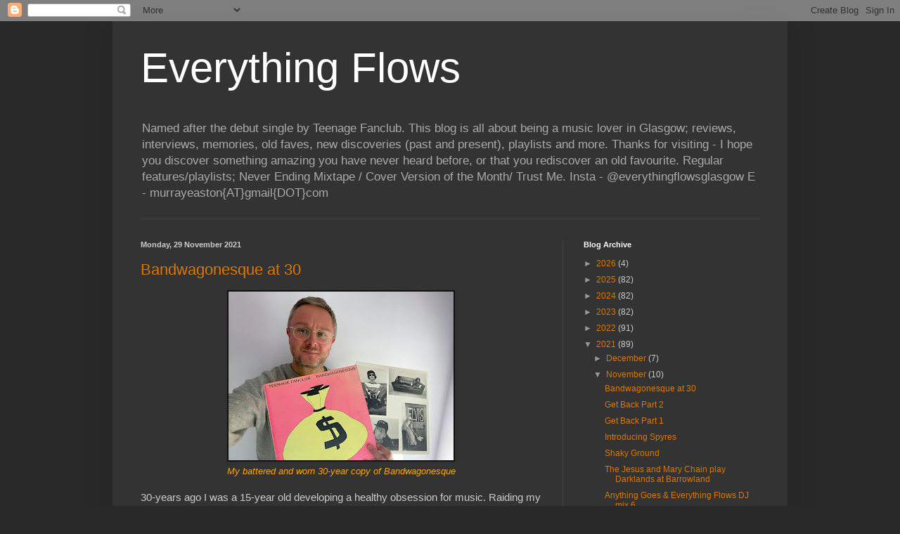

--- FILE ---
content_type: text/html; charset=UTF-8
request_url: https://everythingflowsglasgow.blogspot.com/2021/11/
body_size: 45639
content:
<!DOCTYPE html>
<html class='v2' dir='ltr' lang='en-GB'>
<head>
<link href='https://www.blogger.com/static/v1/widgets/335934321-css_bundle_v2.css' rel='stylesheet' type='text/css'/>
<meta content='width=1100' name='viewport'/>
<meta content='text/html; charset=UTF-8' http-equiv='Content-Type'/>
<meta content='blogger' name='generator'/>
<link href='https://everythingflowsglasgow.blogspot.com/favicon.ico' rel='icon' type='image/x-icon'/>
<link href='http://everythingflowsglasgow.blogspot.com/2021/11/' rel='canonical'/>
<link rel="alternate" type="application/atom+xml" title="Everything Flows - Atom" href="https://everythingflowsglasgow.blogspot.com/feeds/posts/default" />
<link rel="alternate" type="application/rss+xml" title="Everything Flows - RSS" href="https://everythingflowsglasgow.blogspot.com/feeds/posts/default?alt=rss" />
<link rel="service.post" type="application/atom+xml" title="Everything Flows - Atom" href="https://www.blogger.com/feeds/2769219611692969618/posts/default" />
<!--Can't find substitution for tag [blog.ieCssRetrofitLinks]-->
<meta content='Glasgow/Scotland based music blog with playlists. By a fan for fans. Blogging about music I love from Scotland and beyond since 2008.' name='description'/>
<meta content='http://everythingflowsglasgow.blogspot.com/2021/11/' property='og:url'/>
<meta content='Everything Flows' property='og:title'/>
<meta content='Glasgow/Scotland based music blog with playlists. By a fan for fans. Blogging about music I love from Scotland and beyond since 2008.' property='og:description'/>
<title>Everything Flows: November 2021</title>
<style id='page-skin-1' type='text/css'><!--
/*
-----------------------------------------------
Blogger Template Style
Name:     Simple
Designer: Blogger
URL:      www.blogger.com
----------------------------------------------- */
/* Content
----------------------------------------------- */
body {
font: normal normal 12px Arial, Tahoma, Helvetica, FreeSans, sans-serif;
color: #cccccc;
background: #292929 none repeat scroll top left;
padding: 0 40px 40px 40px;
}
html body .region-inner {
min-width: 0;
max-width: 100%;
width: auto;
}
h2 {
font-size: 22px;
}
a:link {
text-decoration:none;
color: #dd7700;
}
a:visited {
text-decoration:none;
color: #cc6600;
}
a:hover {
text-decoration:underline;
color: #cc6600;
}
.body-fauxcolumn-outer .fauxcolumn-inner {
background: transparent none repeat scroll top left;
_background-image: none;
}
.body-fauxcolumn-outer .cap-top {
position: absolute;
z-index: 1;
height: 400px;
width: 100%;
}
.body-fauxcolumn-outer .cap-top .cap-left {
width: 100%;
background: transparent none repeat-x scroll top left;
_background-image: none;
}
.content-outer {
-moz-box-shadow: 0 0 40px rgba(0, 0, 0, .15);
-webkit-box-shadow: 0 0 5px rgba(0, 0, 0, .15);
-goog-ms-box-shadow: 0 0 10px #333333;
box-shadow: 0 0 40px rgba(0, 0, 0, .15);
margin-bottom: 1px;
}
.content-inner {
padding: 10px 10px;
}
.content-inner {
background-color: #333333;
}
/* Header
----------------------------------------------- */
.header-outer {
background: transparent none repeat-x scroll 0 -400px;
_background-image: none;
}
.Header h1 {
font: normal normal 60px Arial, Tahoma, Helvetica, FreeSans, sans-serif;
color: #ffffff;
text-shadow: -1px -1px 1px rgba(0, 0, 0, .2);
}
.Header h1 a {
color: #ffffff;
}
.Header .description {
font-size: 140%;
color: #aaaaaa;
}
.header-inner .Header .titlewrapper {
padding: 22px 30px;
}
.header-inner .Header .descriptionwrapper {
padding: 0 30px;
}
/* Tabs
----------------------------------------------- */
.tabs-inner .section:first-child {
border-top: 1px solid #404040;
}
.tabs-inner .section:first-child ul {
margin-top: -1px;
border-top: 1px solid #404040;
border-left: 0 solid #404040;
border-right: 0 solid #404040;
}
.tabs-inner .widget ul {
background: #222222 none repeat-x scroll 0 -800px;
_background-image: none;
border-bottom: 1px solid #404040;
margin-top: 0;
margin-left: -30px;
margin-right: -30px;
}
.tabs-inner .widget li a {
display: inline-block;
padding: .6em 1em;
font: normal normal 14px Arial, Tahoma, Helvetica, FreeSans, sans-serif;
color: #999999;
border-left: 1px solid #333333;
border-right: 0 solid #404040;
}
.tabs-inner .widget li:first-child a {
border-left: none;
}
.tabs-inner .widget li.selected a, .tabs-inner .widget li a:hover {
color: #ffffff;
background-color: #000000;
text-decoration: none;
}
/* Columns
----------------------------------------------- */
.main-outer {
border-top: 0 solid #404040;
}
.fauxcolumn-left-outer .fauxcolumn-inner {
border-right: 1px solid #404040;
}
.fauxcolumn-right-outer .fauxcolumn-inner {
border-left: 1px solid #404040;
}
/* Headings
----------------------------------------------- */
div.widget > h2,
div.widget h2.title {
margin: 0 0 1em 0;
font: normal bold 11px Arial, Tahoma, Helvetica, FreeSans, sans-serif;
color: #ffffff;
}
/* Widgets
----------------------------------------------- */
.widget .zippy {
color: #999999;
text-shadow: 2px 2px 1px rgba(0, 0, 0, .1);
}
.widget .popular-posts ul {
list-style: none;
}
/* Posts
----------------------------------------------- */
h2.date-header {
font: normal bold 11px Arial, Tahoma, Helvetica, FreeSans, sans-serif;
}
.date-header span {
background-color: transparent;
color: #cccccc;
padding: inherit;
letter-spacing: inherit;
margin: inherit;
}
.main-inner {
padding-top: 30px;
padding-bottom: 30px;
}
.main-inner .column-center-inner {
padding: 0 15px;
}
.main-inner .column-center-inner .section {
margin: 0 15px;
}
.post {
margin: 0 0 25px 0;
}
h3.post-title, .comments h4 {
font: normal normal 22px Arial, Tahoma, Helvetica, FreeSans, sans-serif;
margin: .75em 0 0;
}
.post-body {
font-size: 110%;
line-height: 1.4;
position: relative;
}
.post-body img, .post-body .tr-caption-container, .Profile img, .Image img,
.BlogList .item-thumbnail img {
padding: 0;
background: #111111;
border: 1px solid #111111;
-moz-box-shadow: 1px 1px 5px rgba(0, 0, 0, .1);
-webkit-box-shadow: 1px 1px 5px rgba(0, 0, 0, .1);
box-shadow: 1px 1px 5px rgba(0, 0, 0, .1);
}
.post-body img, .post-body .tr-caption-container {
padding: 1px;
}
.post-body .tr-caption-container {
color: #cccccc;
}
.post-body .tr-caption-container img {
padding: 0;
background: transparent;
border: none;
-moz-box-shadow: 0 0 0 rgba(0, 0, 0, .1);
-webkit-box-shadow: 0 0 0 rgba(0, 0, 0, .1);
box-shadow: 0 0 0 rgba(0, 0, 0, .1);
}
.post-header {
margin: 0 0 1.5em;
line-height: 1.6;
font-size: 90%;
}
.post-footer {
margin: 20px -2px 0;
padding: 5px 10px;
color: #888888;
background-color: #303030;
border-bottom: 1px solid #444444;
line-height: 1.6;
font-size: 90%;
}
#comments .comment-author {
padding-top: 1.5em;
border-top: 1px solid #404040;
background-position: 0 1.5em;
}
#comments .comment-author:first-child {
padding-top: 0;
border-top: none;
}
.avatar-image-container {
margin: .2em 0 0;
}
#comments .avatar-image-container img {
border: 1px solid #111111;
}
/* Comments
----------------------------------------------- */
.comments .comments-content .icon.blog-author {
background-repeat: no-repeat;
background-image: url([data-uri]);
}
.comments .comments-content .loadmore a {
border-top: 1px solid #999999;
border-bottom: 1px solid #999999;
}
.comments .comment-thread.inline-thread {
background-color: #303030;
}
.comments .continue {
border-top: 2px solid #999999;
}
/* Accents
---------------------------------------------- */
.section-columns td.columns-cell {
border-left: 1px solid #404040;
}
.blog-pager {
background: transparent none no-repeat scroll top center;
}
.blog-pager-older-link, .home-link,
.blog-pager-newer-link {
background-color: #333333;
padding: 5px;
}
.footer-outer {
border-top: 0 dashed #bbbbbb;
}
/* Mobile
----------------------------------------------- */
body.mobile  {
background-size: auto;
}
.mobile .body-fauxcolumn-outer {
background: transparent none repeat scroll top left;
}
.mobile .body-fauxcolumn-outer .cap-top {
background-size: 100% auto;
}
.mobile .content-outer {
-webkit-box-shadow: 0 0 3px rgba(0, 0, 0, .15);
box-shadow: 0 0 3px rgba(0, 0, 0, .15);
}
.mobile .tabs-inner .widget ul {
margin-left: 0;
margin-right: 0;
}
.mobile .post {
margin: 0;
}
.mobile .main-inner .column-center-inner .section {
margin: 0;
}
.mobile .date-header span {
padding: 0.1em 10px;
margin: 0 -10px;
}
.mobile h3.post-title {
margin: 0;
}
.mobile .blog-pager {
background: transparent none no-repeat scroll top center;
}
.mobile .footer-outer {
border-top: none;
}
.mobile .main-inner, .mobile .footer-inner {
background-color: #333333;
}
.mobile-index-contents {
color: #cccccc;
}
.mobile-link-button {
background-color: #dd7700;
}
.mobile-link-button a:link, .mobile-link-button a:visited {
color: #ffffff;
}
.mobile .tabs-inner .section:first-child {
border-top: none;
}
.mobile .tabs-inner .PageList .widget-content {
background-color: #000000;
color: #ffffff;
border-top: 1px solid #404040;
border-bottom: 1px solid #404040;
}
.mobile .tabs-inner .PageList .widget-content .pagelist-arrow {
border-left: 1px solid #404040;
}

--></style>
<style id='template-skin-1' type='text/css'><!--
body {
min-width: 960px;
}
.content-outer, .content-fauxcolumn-outer, .region-inner {
min-width: 960px;
max-width: 960px;
_width: 960px;
}
.main-inner .columns {
padding-left: 0;
padding-right: 310px;
}
.main-inner .fauxcolumn-center-outer {
left: 0;
right: 310px;
/* IE6 does not respect left and right together */
_width: expression(this.parentNode.offsetWidth -
parseInt("0") -
parseInt("310px") + 'px');
}
.main-inner .fauxcolumn-left-outer {
width: 0;
}
.main-inner .fauxcolumn-right-outer {
width: 310px;
}
.main-inner .column-left-outer {
width: 0;
right: 100%;
margin-left: -0;
}
.main-inner .column-right-outer {
width: 310px;
margin-right: -310px;
}
#layout {
min-width: 0;
}
#layout .content-outer {
min-width: 0;
width: 800px;
}
#layout .region-inner {
min-width: 0;
width: auto;
}
body#layout div.add_widget {
padding: 8px;
}
body#layout div.add_widget a {
margin-left: 32px;
}
--></style>
<link href='https://www.blogger.com/dyn-css/authorization.css?targetBlogID=2769219611692969618&amp;zx=52cc5a38-7279-4ae4-ab8a-b4e73a69f60f' media='none' onload='if(media!=&#39;all&#39;)media=&#39;all&#39;' rel='stylesheet'/><noscript><link href='https://www.blogger.com/dyn-css/authorization.css?targetBlogID=2769219611692969618&amp;zx=52cc5a38-7279-4ae4-ab8a-b4e73a69f60f' rel='stylesheet'/></noscript>
<meta name='google-adsense-platform-account' content='ca-host-pub-1556223355139109'/>
<meta name='google-adsense-platform-domain' content='blogspot.com'/>

</head>
<body class='loading variant-dark'>
<div class='navbar section' id='navbar' name='Navbar'><div class='widget Navbar' data-version='1' id='Navbar1'><script type="text/javascript">
    function setAttributeOnload(object, attribute, val) {
      if(window.addEventListener) {
        window.addEventListener('load',
          function(){ object[attribute] = val; }, false);
      } else {
        window.attachEvent('onload', function(){ object[attribute] = val; });
      }
    }
  </script>
<div id="navbar-iframe-container"></div>
<script type="text/javascript" src="https://apis.google.com/js/platform.js"></script>
<script type="text/javascript">
      gapi.load("gapi.iframes:gapi.iframes.style.bubble", function() {
        if (gapi.iframes && gapi.iframes.getContext) {
          gapi.iframes.getContext().openChild({
              url: 'https://www.blogger.com/navbar/2769219611692969618?origin\x3dhttps://everythingflowsglasgow.blogspot.com',
              where: document.getElementById("navbar-iframe-container"),
              id: "navbar-iframe"
          });
        }
      });
    </script><script type="text/javascript">
(function() {
var script = document.createElement('script');
script.type = 'text/javascript';
script.src = '//pagead2.googlesyndication.com/pagead/js/google_top_exp.js';
var head = document.getElementsByTagName('head')[0];
if (head) {
head.appendChild(script);
}})();
</script>
</div></div>
<div class='body-fauxcolumns'>
<div class='fauxcolumn-outer body-fauxcolumn-outer'>
<div class='cap-top'>
<div class='cap-left'></div>
<div class='cap-right'></div>
</div>
<div class='fauxborder-left'>
<div class='fauxborder-right'></div>
<div class='fauxcolumn-inner'>
</div>
</div>
<div class='cap-bottom'>
<div class='cap-left'></div>
<div class='cap-right'></div>
</div>
</div>
</div>
<div class='content'>
<div class='content-fauxcolumns'>
<div class='fauxcolumn-outer content-fauxcolumn-outer'>
<div class='cap-top'>
<div class='cap-left'></div>
<div class='cap-right'></div>
</div>
<div class='fauxborder-left'>
<div class='fauxborder-right'></div>
<div class='fauxcolumn-inner'>
</div>
</div>
<div class='cap-bottom'>
<div class='cap-left'></div>
<div class='cap-right'></div>
</div>
</div>
</div>
<div class='content-outer'>
<div class='content-cap-top cap-top'>
<div class='cap-left'></div>
<div class='cap-right'></div>
</div>
<div class='fauxborder-left content-fauxborder-left'>
<div class='fauxborder-right content-fauxborder-right'></div>
<div class='content-inner'>
<header>
<div class='header-outer'>
<div class='header-cap-top cap-top'>
<div class='cap-left'></div>
<div class='cap-right'></div>
</div>
<div class='fauxborder-left header-fauxborder-left'>
<div class='fauxborder-right header-fauxborder-right'></div>
<div class='region-inner header-inner'>
<div class='header section' id='header' name='Header'><div class='widget Header' data-version='1' id='Header1'>
<div id='header-inner'>
<div class='titlewrapper'>
<h1 class='title'>
<a href='https://everythingflowsglasgow.blogspot.com/'>
Everything Flows
</a>
</h1>
</div>
<div class='descriptionwrapper'>
<p class='description'><span>Named after the debut single by Teenage Fanclub.

This blog is all about being a music lover in Glasgow; reviews, interviews, memories, old faves, new discoveries (past and present), playlists and more. Thanks for visiting - I hope you discover something amazing you have never heard before, or that you rediscover an old favourite.

Regular features/playlists;  Never Ending Mixtape / Cover Version of the Month/ Trust Me.

Insta - @everythingflowsglasgow
E - murrayeaston{AT}gmail{DOT}com
</span></p>
</div>
</div>
</div></div>
</div>
</div>
<div class='header-cap-bottom cap-bottom'>
<div class='cap-left'></div>
<div class='cap-right'></div>
</div>
</div>
</header>
<div class='tabs-outer'>
<div class='tabs-cap-top cap-top'>
<div class='cap-left'></div>
<div class='cap-right'></div>
</div>
<div class='fauxborder-left tabs-fauxborder-left'>
<div class='fauxborder-right tabs-fauxborder-right'></div>
<div class='region-inner tabs-inner'>
<div class='tabs no-items section' id='crosscol' name='Cross-column'></div>
<div class='tabs no-items section' id='crosscol-overflow' name='Cross-Column 2'></div>
</div>
</div>
<div class='tabs-cap-bottom cap-bottom'>
<div class='cap-left'></div>
<div class='cap-right'></div>
</div>
</div>
<div class='main-outer'>
<div class='main-cap-top cap-top'>
<div class='cap-left'></div>
<div class='cap-right'></div>
</div>
<div class='fauxborder-left main-fauxborder-left'>
<div class='fauxborder-right main-fauxborder-right'></div>
<div class='region-inner main-inner'>
<div class='columns fauxcolumns'>
<div class='fauxcolumn-outer fauxcolumn-center-outer'>
<div class='cap-top'>
<div class='cap-left'></div>
<div class='cap-right'></div>
</div>
<div class='fauxborder-left'>
<div class='fauxborder-right'></div>
<div class='fauxcolumn-inner'>
</div>
</div>
<div class='cap-bottom'>
<div class='cap-left'></div>
<div class='cap-right'></div>
</div>
</div>
<div class='fauxcolumn-outer fauxcolumn-left-outer'>
<div class='cap-top'>
<div class='cap-left'></div>
<div class='cap-right'></div>
</div>
<div class='fauxborder-left'>
<div class='fauxborder-right'></div>
<div class='fauxcolumn-inner'>
</div>
</div>
<div class='cap-bottom'>
<div class='cap-left'></div>
<div class='cap-right'></div>
</div>
</div>
<div class='fauxcolumn-outer fauxcolumn-right-outer'>
<div class='cap-top'>
<div class='cap-left'></div>
<div class='cap-right'></div>
</div>
<div class='fauxborder-left'>
<div class='fauxborder-right'></div>
<div class='fauxcolumn-inner'>
</div>
</div>
<div class='cap-bottom'>
<div class='cap-left'></div>
<div class='cap-right'></div>
</div>
</div>
<!-- corrects IE6 width calculation -->
<div class='columns-inner'>
<div class='column-center-outer'>
<div class='column-center-inner'>
<div class='main section' id='main' name='Main'><div class='widget Blog' data-version='1' id='Blog1'>
<div class='blog-posts hfeed'>

          <div class="date-outer">
        
<h2 class='date-header'><span>Monday, 29 November 2021</span></h2>

          <div class="date-posts">
        
<div class='post-outer'>
<div class='post hentry uncustomized-post-template' itemprop='blogPost' itemscope='itemscope' itemtype='http://schema.org/BlogPosting'>
<meta content='https://blogger.googleusercontent.com/img/a/AVvXsEiTlONVOSS1Dx285tL4N0_mxz74Nxdr39xLRs_ofPvYdYrcfbiFYTQGQEi7ZQxN9_p6I5TSJAgPlpZNzHhhqT83fx3MOf6VbXWkJnT7Q7teq27cPsTwH1z3e35oXKNJAj7GBrO0MH-td8HjgptkclkGQWGo_IdA_yP6yi1pex7FP6jRR2ehN6r-pZRW=s320' itemprop='image_url'/>
<meta content='2769219611692969618' itemprop='blogId'/>
<meta content='2765827221516373797' itemprop='postId'/>
<a name='2765827221516373797'></a>
<h3 class='post-title entry-title' itemprop='name'>
<a href='https://everythingflowsglasgow.blogspot.com/2021/11/bandwagonesque-at-30.html'>Bandwagonesque at 30</a>
</h3>
<div class='post-header'>
<div class='post-header-line-1'></div>
</div>
<div class='post-body entry-content' id='post-body-2765827221516373797' itemprop='articleBody'>
<div class="separator" style="clear: both; text-align: center;"><a href="https://blogger.googleusercontent.com/img/a/AVvXsEiTlONVOSS1Dx285tL4N0_mxz74Nxdr39xLRs_ofPvYdYrcfbiFYTQGQEi7ZQxN9_p6I5TSJAgPlpZNzHhhqT83fx3MOf6VbXWkJnT7Q7teq27cPsTwH1z3e35oXKNJAj7GBrO0MH-td8HjgptkclkGQWGo_IdA_yP6yi1pex7FP6jRR2ehN6r-pZRW=s2048" style="margin-left: 1em; margin-right: 1em;"><img border="0" data-original-height="1536" data-original-width="2048" height="240" src="https://blogger.googleusercontent.com/img/a/AVvXsEiTlONVOSS1Dx285tL4N0_mxz74Nxdr39xLRs_ofPvYdYrcfbiFYTQGQEi7ZQxN9_p6I5TSJAgPlpZNzHhhqT83fx3MOf6VbXWkJnT7Q7teq27cPsTwH1z3e35oXKNJAj7GBrO0MH-td8HjgptkclkGQWGo_IdA_yP6yi1pex7FP6jRR2ehN6r-pZRW=s320" width="320" /></a></div><div style="text-align: center;"><i><span style="color: #ffa400;">My battered and worn 30-year copy of Bandwagonesque</span></i></div><div style="text-align: center;"><i><span style="color: #ffa400;"><br /></span></i></div><span id="docs-internal-guid-700f35b8-7fff-2169-c7d7-8a5096d31c3f"><p dir="ltr" style="line-height: 1.38; margin-bottom: 0pt; margin-top: 0pt;"><span style="font-family: Arial; font-size: 11pt; font-variant-east-asian: normal; font-variant-numeric: normal; vertical-align: baseline; white-space: pre-wrap;">30-years ago I was a 15-year old developing a healthy obsession for music. Raiding my parents record collection, buying the NME and Melody Maker every week, listening to Peel occasionally, the Evening Session a lot and making trips to Missing Records in Glasgow or Impulse Records in Hamilton.&nbsp;</span></p><br /><p dir="ltr" style="line-height: 1.38; margin-bottom: 0pt; margin-top: 0pt;"><span style="font-family: Arial; font-size: 11pt; font-variant-east-asian: normal; font-variant-numeric: normal; vertical-align: baseline; white-space: pre-wrap;">But arguably my biggest musical education stemmed from conversations and mixtapes at school. I distinctly remember a tape my friend Grant Mitchell made me containing <i><span style="color: #ffa400;">Everything Flows </span></i>and <i><span style="color: #ffa400;">Don&#8217;t Need A Drum</span></i> by Teenage Fanclub.</span></p><br /><p dir="ltr" style="line-height: 1.38; margin-bottom: 0pt; margin-top: 0pt;"><span style="font-family: Arial; font-size: 11pt; font-variant-east-asian: normal; font-variant-numeric: normal; vertical-align: baseline; white-space: pre-wrap;">Living in the Lanarkshire backwater of Carluke, I was intrigued that this band from Bellshill, a 20-minute car/train ride away, were generating such a buzz. Then all of a sudden there were new singles; the blitz of <i><span style="color: #ffa400;">Star Sign </span></i>and the impeccable <span style="color: #ffa400;"><i>The Concept</i></span>. Teenage Fanclub were a band happening NOW! I was falling for The Beatles and there is never a bad time to fall for The Beatles, but I was 30-years too late. I'd fallen heavily for the Stone Roses, but I was playing catch up on all their singles and I was 2-years too late, 2-years too young to get into them at their peak. </span></p><p dir="ltr" style="line-height: 1.38; margin-bottom: 0pt; margin-top: 0pt;"><span style="font-family: Arial; font-size: 11pt; font-variant-east-asian: normal; font-variant-numeric: normal; vertical-align: baseline; white-space: pre-wrap;"><i><span style="color: #ffa400;"><br /></span></i></span></p><p dir="ltr" style="line-height: 1.38; margin-bottom: 0pt; margin-top: 0pt;"><span style="font-family: Arial; font-size: 11pt; font-variant-east-asian: normal; font-variant-numeric: normal; vertical-align: baseline; white-space: pre-wrap;"><i><span style="color: #ffa400;">Bandwagonesque</span></i> might have been the first album I really looked forward to buying upon release as a teenager, certainly the first from a band so close to home.</span></p><p dir="ltr" style="line-height: 1.38; margin-bottom: 0pt; margin-top: 0pt;"><span style="font-family: Arial; font-size: 11pt; font-variant-east-asian: normal; font-variant-numeric: normal; vertical-align: baseline; white-space: pre-wrap;"><br /></span></p><p dir="ltr" style="line-height: 1.38; margin-bottom: 0pt; margin-top: 0pt;"><span style="font-family: Arial; font-size: 11pt; font-variant-east-asian: normal; font-variant-numeric: normal; vertical-align: baseline; white-space: pre-wrap;">This wasn't Manchester, London or Seattle. This was </span><span style="font-family: Arial; font-size: 11pt; font-variant-east-asian: normal; font-variant-numeric: normal; vertical-align: baseline; white-space: pre-wrap;">4 guys from Bellshill, just up the road from me in Carluke. They were playing London, going to America, in the NME, the Melody Maker, recording a Peel Session, they were on MTV and </span><span style="font-family: Arial; font-size: 11pt; font-variant-east-asian: normal; font-variant-numeric: normal; vertical-align: baseline; white-space: pre-wrap;"><i><span style="color: #ffa400;">December</span></i></span><span style="font-family: Arial; font-size: 11pt; font-style: italic; font-variant-east-asian: normal; font-variant-numeric: normal; vertical-align: baseline; white-space: pre-wrap;"> </span><span style="font-family: Arial; font-size: 11pt; font-variant-east-asian: normal; font-variant-numeric: normal; vertical-align: baseline; white-space: pre-wrap;">was even background music for a hot air balloon feature on Blue Peter!</span></p><br /><p dir="ltr" style="line-height: 1.38; margin-bottom: 0pt; margin-top: 0pt;"><span style="font-family: Arial; font-size: 11pt; font-variant-east-asian: normal; font-variant-numeric: normal; vertical-align: baseline; white-space: pre-wrap;">Teenage Fanclub felt like the perfect band, at just the perfect time and<i><span style="color: #ffa400;"> Bandwagonesque</span></i> was the perfect album.&nbsp;They felt real, within touching distance.</span></p><p dir="ltr" style="line-height: 1.38; margin-bottom: 0pt; margin-top: 0pt;"><span style="font-family: Arial; font-size: 11pt; font-variant-east-asian: normal; font-variant-numeric: normal; vertical-align: baseline; white-space: pre-wrap;"><br /></span></p><p dir="ltr" style="line-height: 1.38; margin-bottom: 0pt; margin-top: 0pt;"></p><div class="separator" style="clear: both; text-align: center;"><a href="https://blogger.googleusercontent.com/img/a/AVvXsEgRKy5xDwizEYuMWV50ghXZEmrf5pfPVLQf1oeRnOt1rc9bmZA3VZfvskCbnx0L0mf_q7H0JZvK1Brazh2nXUR0rdA8lRTwhdiaartK8G1GsiJBgwFfUIK_2UWq0UO79ENgVpuxjrAA2zTY3BKB0-5SmXNTslbcJoIDIzBh14DpgN8VZEI70AdMqr_8=s725" style="margin-left: 1em; margin-right: 1em;"><img border="0" data-original-height="725" data-original-width="500" height="361" src="https://blogger.googleusercontent.com/img/a/AVvXsEgRKy5xDwizEYuMWV50ghXZEmrf5pfPVLQf1oeRnOt1rc9bmZA3VZfvskCbnx0L0mf_q7H0JZvK1Brazh2nXUR0rdA8lRTwhdiaartK8G1GsiJBgwFfUIK_2UWq0UO79ENgVpuxjrAA2zTY3BKB0-5SmXNTslbcJoIDIzBh14DpgN8VZEI70AdMqr_8=w249-h361" width="249" /></a></div><p></p><p dir="ltr" style="line-height: 1.38; margin-bottom: 0pt; margin-top: 0pt;"><span style="font-family: Arial; font-size: 11pt; font-variant-east-asian: normal; font-variant-numeric: normal; vertical-align: baseline; white-space: pre-wrap;">Why was it the right album? For all the reasons it still is.</span></p><br /><p dir="ltr" style="line-height: 1.38; margin-bottom: 0pt; margin-top: 0pt;"><span style="font-family: Arial; font-size: 11pt; font-variant-east-asian: normal; font-variant-numeric: normal; vertical-align: baseline; white-space: pre-wrap;">The humour, or at times just blatant cheek. The star kissing harmonies, the glorious guitar sounds, the brilliant use of swearing in <i><span style="color: #ffa400;">Alcoholiday</span></i>, the kind of cool but also kind of sh*tty sleeve. 3 different songwriters and singers, a crazy drummer. The innocent lyrics in songs like <i><span style="color: #ffa400;">Sidewinder</span></i>&nbsp; &#8216;<i>saw you there with long blonde hair, eyes of blue, oh baby, I love you&#8217; </i>that fitted in so perfectly for young teenage boys (like me) who fell in love with a different girl every day.</span></p><br /><p dir="ltr" style="line-height: 1.38; margin-bottom: 0pt; margin-top: 0pt;"><span style="font-family: Arial; font-size: 11pt; font-variant-east-asian: normal; font-variant-numeric: normal; vertical-align: baseline; white-space: pre-wrap;">Yeah Teenage Fanclub were special, <i><span style="color: #ffa400;">Bandwagonesque </span></i>was special. They both still are.</span></p><br /><p dir="ltr" style="line-height: 1.38; margin-bottom: 0pt; margin-top: 0pt;"><span style="font-family: Arial; font-size: 11pt; font-variant-east-asian: normal; font-variant-numeric: normal; vertical-align: baseline; white-space: pre-wrap;">The intro lyrics to opening song <i><span style="color: #ffa400;">The Concept</span></i> still make me smile and tell you so much about the bands humour; </span></p><p dir="ltr" style="line-height: 1.38; margin-bottom: 0pt; margin-top: 0pt;"><span style="font-family: Arial; font-size: 11pt; font-variant-east-asian: normal; font-variant-numeric: normal; vertical-align: baseline; white-space: pre-wrap;"><br /></span></p><p dir="ltr" style="line-height: 1.38; margin-bottom: 0pt; margin-top: 0pt; text-align: center;"><span style="font-family: Arial; font-size: 11pt; font-variant-east-asian: normal; font-variant-numeric: normal; vertical-align: baseline; white-space: pre-wrap;"><i><span style="color: #ffa400;">She wears denim wherever she goes</span></i></span></p><p dir="ltr" style="line-height: 1.38; margin-bottom: 0pt; margin-top: 0pt; text-align: center;"><span style="font-family: Arial; font-size: 11pt; font-variant-east-asian: normal; font-variant-numeric: normal; vertical-align: baseline; white-space: pre-wrap;"><i><span style="color: #ffa400;">Says she&#8217;s gonna get some records by the Status Quo</span></i></span></p><p dir="ltr" style="line-height: 1.38; margin-bottom: 0pt; margin-top: 0pt; text-align: center;"><span style="font-family: Arial; font-size: 11pt; font-variant-east-asian: normal; font-variant-numeric: normal; vertical-align: baseline; white-space: pre-wrap;"><i><span style="color: #ffa400;">Oh yeah, oh yeah</span></i></span></p><p dir="ltr" style="line-height: 1.38; margin-bottom: 0pt; margin-top: 0pt;"><span style="font-family: Arial; font-size: 11pt; font-variant-east-asian: normal; font-variant-numeric: normal; vertical-align: baseline; white-space: pre-wrap;"><br /></span></p><p dir="ltr" style="line-height: 1.38; margin-bottom: 0pt; margin-top: 0pt;"><span style="font-family: Arial; font-size: 11pt; font-variant-east-asian: normal; font-variant-numeric: normal; vertical-align: baseline; white-space: pre-wrap;">I could be jumping around my bedroom singing <i><span style="color: #ffa400;">yeah, yeah, yeah</span></i> to The Beatles or <i><span style="color: #ffa400;">oh yeah, oh yeah</span></i> to Teenage Fanclub. The closing extended outro of <i><span style="color: #ffa400;">The Concept</span></i> gets better with age. The guitars, the harmonies, I'd be happy if it went on forever.</span></p><p dir="ltr" style="line-height: 1.38; margin-bottom: 0pt; margin-top: 0pt;"><span style="font-family: Arial; font-size: 11pt; white-space: pre-wrap;"><br /></span></p><p dir="ltr" style="line-height: 1.38; margin-bottom: 0pt; margin-top: 0pt;"><span style="font-family: Arial; font-size: 11pt; white-space: pre-wrap;">The riff of <i><span style="color: #ffa400;">Satan</span></i> always makes me reminisce about the band breaking into it live, the chiming guitar of <i><span style="color: #ffa400;">December</span></i> and Gerry Love singing <i><span style="color: #ffa400;">she don&#8217;t even care, but I would die for her love</span></i> struck a chord as a teenager, now it&#8217;s like a symphony, just perfect.&nbsp;</span></p><br /><p dir="ltr" style="line-height: 1.38; margin-bottom: 0pt; margin-top: 0pt;"><span style="font-family: Arial; font-size: 11pt; font-variant-east-asian: normal; font-variant-numeric: normal; vertical-align: baseline; white-space: pre-wrap;"><i><span style="color: #ffa400;">What You Do To Me</span></i> is 2-minutes of guitar pop perfection. So simple, so sublime, so pure, so perfect for fitting on to either side of a C90 mixtape you were making for your friend, or to now bring a burst of sunshine to a playlist. McGinley&#8217;s guitar on <i><span style="color: #ffa400;">I Don&#8217;t Know</span></i> mesmerises, <i><span style="color: #ffa400;">Star Sign</span></i> shimmers beautifully and bursts into life in a way that still makes me want to pogo and I don't think I'll ever lose that feeling.</span></p><div><span><br /></span></div><div><div class="separator" style="clear: both; text-align: center;"><a href="https://blogger.googleusercontent.com/img/a/AVvXsEhjzNA7Y0VlgjhGVJTKP35diDzvvD6gZf3AcOdJZumjKuDYrnrJ3080gFPj7VPbMDT72ivr0Qj75b3yB8ZMp2lO1o8eo-W9awXA9aqsmEQ-7X3O3lGORfM9cCcrYLRbG63_kFVdxFBcakEZ0LCj9_YmgkrBZn8c-aZ9Bha_vPu4ibX1dgt1l8tgrPHA=s322" style="margin-left: 1em; margin-right: 1em;"><img border="0" data-original-height="156" data-original-width="322" height="179" src="https://blogger.googleusercontent.com/img/a/AVvXsEhjzNA7Y0VlgjhGVJTKP35diDzvvD6gZf3AcOdJZumjKuDYrnrJ3080gFPj7VPbMDT72ivr0Qj75b3yB8ZMp2lO1o8eo-W9awXA9aqsmEQ-7X3O3lGORfM9cCcrYLRbG63_kFVdxFBcakEZ0LCj9_YmgkrBZn8c-aZ9Bha_vPu4ibX1dgt1l8tgrPHA=w370-h179" width="370" /></a></div><br /></div><p dir="ltr" style="line-height: 1.38; margin-bottom: 0pt; margin-top: 0pt;"><span style="font-family: Arial; font-size: 11pt; font-variant-east-asian: normal; font-variant-numeric: normal; vertical-align: baseline; white-space: pre-wrap;">Flip to side 2, <i><span style="color: #ffa400;">Metal Baby </span></i>still makes me smile, <i><span style="color: #ffa400;">Pet Rock</span></i> and the aforementioned <i><span style="color: #ffa400;">Sidewinder</span></i> echo of young innocent love and infatuation, while <i><span style="color: #ffa400;">Alcoholiday</span></i> is another song that ages like a fine wine, the guitars sound more glorious, Blake singing <i><span style="color: #ffa400;">&#8216;there are things I want to do, but I don&#8217;t know if they will be with you&#8217;</span></i> tugs on heartstrings. And the last 80 odd seconds of guitar - swoon!&nbsp;</span></p><br /><p dir="ltr" style="line-height: 1.38; margin-bottom: 0pt; margin-top: 0pt;"><span style="font-family: Arial; font-size: 11pt; font-variant-east-asian: normal; font-variant-numeric: normal; vertical-align: baseline; white-space: pre-wrap;"><i><span style="color: #ffa400;">Guiding Star</span></i> is so blissfully dreamy and <i><span style="color: #ffa400;">Is This Music? </span></i>allows you to get lost in the hypnotic riffs and answer - yeah, yeah it is music. And it&#8217;s by Teenage Fanclub, my favourite band in 1991 and my favourite band in 2021. Still creating brilliant albums with guitars, harmonies and full of songs to soundtrack my life.</span></p><p dir="ltr" style="line-height: 1.38; margin-bottom: 0pt; margin-top: 0pt;"><span style="font-family: Arial; font-size: 11pt; font-variant-east-asian: normal; font-variant-numeric: normal; vertical-align: baseline; white-space: pre-wrap;"><br /></span></p><p dir="ltr" style="line-height: 1.38; margin-bottom: 0pt; margin-top: 0pt;"><span style="font-family: Arial; font-size: 11pt; font-variant-east-asian: normal; font-variant-numeric: normal; vertical-align: baseline; white-space: pre-wrap;"></span></p><div class="separator" style="clear: both; text-align: center;"><span style="font-family: Arial; font-size: 11pt; font-variant-east-asian: normal; font-variant-numeric: normal; vertical-align: baseline; white-space: pre-wrap;"><a href="https://blogger.googleusercontent.com/img/a/AVvXsEgBWSLPhnvQq4mEidtxkt92zJzTnraWiSsAdBthW3lnF1Z1JXxUJrWWUsIsADFiXm4GDVy3RHuRgno7KrjY27PGmcl-e_s5hgEt84tX_rgyaQiWGZL50eElCfxSV3C_azjDJOrh3Dm-iPk6-dJf8QjgZEMgr1Z8iCMu6bbn9YG64hXFCMsSB03elxYM=s512" style="margin-left: 1em; margin-right: 1em;"><img border="0" data-original-height="512" data-original-width="365" height="400" src="https://blogger.googleusercontent.com/img/a/AVvXsEgBWSLPhnvQq4mEidtxkt92zJzTnraWiSsAdBthW3lnF1Z1JXxUJrWWUsIsADFiXm4GDVy3RHuRgno7KrjY27PGmcl-e_s5hgEt84tX_rgyaQiWGZL50eElCfxSV3C_azjDJOrh3Dm-iPk6-dJf8QjgZEMgr1Z8iCMu6bbn9YG64hXFCMsSB03elxYM=w285-h400" width="285" /></a></span></div><span style="font-family: Arial; font-size: 11pt; font-variant-east-asian: normal; font-variant-numeric: normal; vertical-align: baseline; white-space: pre-wrap;"><br /> </span></span>
<div style='clear: both;'></div>
</div>
<div class='post-footer'>
<div class='post-footer-line post-footer-line-1'>
<span class='post-author vcard'>
Posted by
<span class='fn' itemprop='author' itemscope='itemscope' itemtype='http://schema.org/Person'>
<meta content='https://www.blogger.com/profile/07460053934303198161' itemprop='url'/>
<a class='g-profile' href='https://www.blogger.com/profile/07460053934303198161' rel='author' title='author profile'>
<span itemprop='name'>everythingflows</span>
</a>
</span>
</span>
<span class='post-timestamp'>
at
<meta content='http://everythingflowsglasgow.blogspot.com/2021/11/bandwagonesque-at-30.html' itemprop='url'/>
<a class='timestamp-link' href='https://everythingflowsglasgow.blogspot.com/2021/11/bandwagonesque-at-30.html' rel='bookmark' title='permanent link'><abbr class='published' itemprop='datePublished' title='2021-11-29T12:24:00-08:00'>12:24</abbr></a>
</span>
<span class='post-comment-link'>
<a class='comment-link' href='https://www.blogger.com/comment/fullpage/post/2769219611692969618/2765827221516373797' onclick=''>
No comments:
  </a>
</span>
<span class='post-icons'>
<span class='item-action'>
<a href='https://www.blogger.com/email-post/2769219611692969618/2765827221516373797' title='Email Post'>
<img alt='' class='icon-action' height='13' src='https://resources.blogblog.com/img/icon18_email.gif' width='18'/>
</a>
</span>
<span class='item-control blog-admin pid-1858279436'>
<a href='https://www.blogger.com/post-edit.g?blogID=2769219611692969618&postID=2765827221516373797&from=pencil' title='Edit Post'>
<img alt='' class='icon-action' height='18' src='https://resources.blogblog.com/img/icon18_edit_allbkg.gif' width='18'/>
</a>
</span>
</span>
<div class='post-share-buttons goog-inline-block'>
</div>
</div>
<div class='post-footer-line post-footer-line-2'>
<span class='post-labels'>
Labels:
<a href='https://everythingflowsglasgow.blogspot.com/search/label/1991' rel='tag'>1991</a>,
<a href='https://everythingflowsglasgow.blogspot.com/search/label/30th%20anniversary' rel='tag'>30th anniversary</a>,
<a href='https://everythingflowsglasgow.blogspot.com/search/label/Bandwagonesque' rel='tag'>Bandwagonesque</a>,
<a href='https://everythingflowsglasgow.blogspot.com/search/label/best%20album' rel='tag'>best album</a>,
<a href='https://everythingflowsglasgow.blogspot.com/search/label/Brendan%20O%27Hare' rel='tag'>Brendan O&#39;Hare</a>,
<a href='https://everythingflowsglasgow.blogspot.com/search/label/Creation%20Records' rel='tag'>Creation Records</a>,
<a href='https://everythingflowsglasgow.blogspot.com/search/label/Gerry%20Love' rel='tag'>Gerry Love</a>,
<a href='https://everythingflowsglasgow.blogspot.com/search/label/Norman%20Blake' rel='tag'>Norman Blake</a>,
<a href='https://everythingflowsglasgow.blogspot.com/search/label/Raymond%20McGinley' rel='tag'>Raymond McGinley</a>,
<a href='https://everythingflowsglasgow.blogspot.com/search/label/Spin%20Magazine' rel='tag'>Spin Magazine</a>,
<a href='https://everythingflowsglasgow.blogspot.com/search/label/Teenage%20Fanclub' rel='tag'>Teenage Fanclub</a>
</span>
</div>
<div class='post-footer-line post-footer-line-3'>
<span class='post-location'>
</span>
</div>
</div>
</div>
</div>

          </div></div>
        

          <div class="date-outer">
        
<h2 class='date-header'><span>Sunday, 28 November 2021</span></h2>

          <div class="date-posts">
        
<div class='post-outer'>
<div class='post hentry uncustomized-post-template' itemprop='blogPost' itemscope='itemscope' itemtype='http://schema.org/BlogPosting'>
<meta content='https://blogger.googleusercontent.com/img/a/AVvXsEghkzSh-ZI--T2ZGsHKnhkiViLdsNNTimpbv9YPI0XZuReEgKLBev9wfi-WLP1aAPBa7ntfFqSBJeiDQgfDaBtw-M_EBtuL5bfAniRA0ShAU8OEATedYX0TXUj1Xit7jFuP1-3gTlRRaj_1yDApjwKyAY91ifRHRxTL-VUyr9wy29h-yeO1JGFKcJax=w396-h223' itemprop='image_url'/>
<meta content='2769219611692969618' itemprop='blogId'/>
<meta content='8355170208616170764' itemprop='postId'/>
<a name='8355170208616170764'></a>
<h3 class='post-title entry-title' itemprop='name'>
<a href='https://everythingflowsglasgow.blogspot.com/2021/11/get-back-part-2.html'>Get Back Part 2</a>
</h3>
<div class='post-header'>
<div class='post-header-line-1'></div>
</div>
<div class='post-body entry-content' id='post-body-8355170208616170764' itemprop='articleBody'>
<p>&nbsp;</p><div class="separator" style="clear: both; text-align: center;"><a href="https://blogger.googleusercontent.com/img/a/AVvXsEghkzSh-ZI--T2ZGsHKnhkiViLdsNNTimpbv9YPI0XZuReEgKLBev9wfi-WLP1aAPBa7ntfFqSBJeiDQgfDaBtw-M_EBtuL5bfAniRA0ShAU8OEATedYX0TXUj1Xit7jFuP1-3gTlRRaj_1yDApjwKyAY91ifRHRxTL-VUyr9wy29h-yeO1JGFKcJax=s1946" imageanchor="1" style="margin-left: 1em; margin-right: 1em;"><img border="0" data-original-height="1095" data-original-width="1946" height="223" src="https://blogger.googleusercontent.com/img/a/AVvXsEghkzSh-ZI--T2ZGsHKnhkiViLdsNNTimpbv9YPI0XZuReEgKLBev9wfi-WLP1aAPBa7ntfFqSBJeiDQgfDaBtw-M_EBtuL5bfAniRA0ShAU8OEATedYX0TXUj1Xit7jFuP1-3gTlRRaj_1yDApjwKyAY91ifRHRxTL-VUyr9wy29h-yeO1JGFKcJax=w396-h223" width="396" /></a></div><br /><p></p><p>So where we?</p><p>Oh yeah, George has left The Beatles, leaving John, Paul, Ringo and Yoko to kind of break down in the studio, letting out their own frustrations in experimental noise.&nbsp;</p><p>On Sunday, The Beatles all head out to see George to try and persuade him to come back. It doesn't go well. They then hear through the grapevine that Harrison is in Liverpool, so that leaves them with a few days of hanging around.</p><p>At one stage, early in Part 2, Paul McCartney has tears glistening in his eyes as the remaining Beatles sit around contemplating that this might be the end. It's a very emotional and moving scene. We are also able to listen to Paul and John talking off camera, thanks to a microphone hidden in the Twickenham Studio canteen.</p><p>But...</p><p>George returns! The band move out of the cavernous Twickenham Studios (which really didn't help in any way at all) and into a kind of DIY Apple studio in Saville Row. It's just a small rehearsal room and Glyn Johns, seemingly single handedly, constructs a control room and studio.</p><p>All of a sudden, John Lennon seems like a different person. Acting up for the camera, bantering with McCartney, changing into fresh clothes, finding energy and enthusiasm for the project.</p><p>George is back, but he is off camera for large chunks of part 2. Was that part of the deal for him coming back? He's sitting in the corner behind John and Yoko and due to the reduced size of the room, the cameras can't get to him easily.</p><p>For a while it's just all Paul and John, laughing with each other, bouncing off each other, in the zone. It's so beautiful to watch.</p><div class="separator" style="clear: both; text-align: center;"><a href="https://blogger.googleusercontent.com/img/a/AVvXsEgwFYWgFu68Yh5wj38C_MV17QxmVbeCk1c4sezAe5ZpHdSZaDcXZOTL8zyxnUnr8GLAoPrxXe8DWq7x7Gz6Xj2PhK-mD-sWovMHRBbA6NWkUTDV1zFZMYWKOAc84cdZmK5uV39jgUlclI3UbgVX-t0tW1NSv6QDGoF9tP2cazVnzg0odF1YLIwOJiDs=s750" imageanchor="1" style="margin-left: 1em; margin-right: 1em;"><img border="0" data-original-height="445" data-original-width="750" height="190" src="https://blogger.googleusercontent.com/img/a/AVvXsEgwFYWgFu68Yh5wj38C_MV17QxmVbeCk1c4sezAe5ZpHdSZaDcXZOTL8zyxnUnr8GLAoPrxXe8DWq7x7Gz6Xj2PhK-mD-sWovMHRBbA6NWkUTDV1zFZMYWKOAc84cdZmK5uV39jgUlclI3UbgVX-t0tW1NSv6QDGoF9tP2cazVnzg0odF1YLIwOJiDs=s320" width="320" /></a></div><div><br /></div>And then Billy Preston comes in and the band are all over him. Smiling, laughing, talking of the Hamburg days. Preston sits in with them, looking super stylish and cool, but also like the cat who got the cream ... or The Beatles!<div><br /></div><div>Preston jams with ease and the mood is lifted again. The decision to banish any thoughts of travelling to record a finale to the film/documentary also helps with the relaxed atmosphere. And McCartney changes the performance date decisively, pushing it back to allow more time to play. McCartney also takes charge and the others let him - saying that they need purpose for and outcomes from every day.</div><div><br /></div><div>And then George is smiling! The scowls from episode 1 seem like a distant memory / nightmare. All of a sudden George is suggesting they release <i><span style="color: #ffa400;">Get Back</span></i> as a single - next week. For the first time, the band are a real band - singing from the same sheet (with help from Mal Evans writing down the lyrics) in the rehearsal room and also in the control room. Everyone is on the same page - even Michael Lindsay-Hogg who had previously been trying to badger the band into travelling and scenes ... he is just enjoying the mood, the music and the opportunity to watch the band at work - just like us.</div><div><br /></div><div>The beauty of the documentary really shines in part 2. The Beatles at work and play - together. Lennon wisecracking, McCartney in the zone, Starr loving it and George is even allowed to make suggestions without being shot down!</div><div><br /></div><div>I particularly love the footage of the band playing George's <i><span style="color: #ffa400;">For You Blue</span></i> with Lennon improvising on the slide guitar that has just been brought in. We get to see the take that was used on the original <i><span style="color: #ffa400;">Let It Be</span></i> album, with Harrison highlighting that he wants something raw, recorded in a maximum of 4 takes.</div><div><br /></div><div class="separator" style="clear: both; text-align: center;"><a href="https://blogger.googleusercontent.com/img/a/AVvXsEiwWKfTCZOJQDjUWHi7UY1UzE84aSZh7E_AemQ6hGDZnXQ1sLSQpPLrNlcr-Rie2qABLXEQPIWzqJ6TLowTgIHAEdP_-iNpDYpL54peK8rD3NoJUd6WwK1_rjFdCMhq5Cf4PoQoC4kQCDQxHnpzYt_O9Mw2ie3J7wUZNFqZWI0bXTKFDw46bGZQKYpf=s717" imageanchor="1" style="margin-left: 1em; margin-right: 1em;"><img border="0" data-original-height="717" data-original-width="482" height="320" src="https://blogger.googleusercontent.com/img/a/AVvXsEiwWKfTCZOJQDjUWHi7UY1UzE84aSZh7E_AemQ6hGDZnXQ1sLSQpPLrNlcr-Rie2qABLXEQPIWzqJ6TLowTgIHAEdP_-iNpDYpL54peK8rD3NoJUd6WwK1_rjFdCMhq5Cf4PoQoC4kQCDQxHnpzYt_O9Mw2ie3J7wUZNFqZWI0bXTKFDw46bGZQKYpf=s320" width="215" /></a></div><div><br /></div><div>There is also incredible footage of The Beatles 1968 trip to India, beautifully edited to fit in with a conversation that Paul is leading about watching his homemade footage the previous night.&nbsp;</div><div><br /></div><div>And then conversations change from the band playing on Primrose Hill to playing on the roof of the building they are in. We see the smile on Paul's face as this suggestion is relayed to him and then we see him boosting himself and others on to the roof for a look. This is a brilliant scene, a real pleasure to witness the suggestion and the first look at the rooftop.</div><div><br /></div>I'll go back to watch part 2 of <i><span style="color: #ffa400;">Get Back</span></i> many times over the months and years ahead. From feeling a little heartbroken watching the tension, frustration, lack of direction and George walking out in part 1 ... to laughs, smiles and the sight of The Beatles playing and having fun - beautiful.<div><br /></div><div><br /></div><div><br /></div><div><br /><div><br /></div><div><br /></div><div><br /></div><div><p><br /></p><p><br /></p><p><br /></p></div></div>
<div style='clear: both;'></div>
</div>
<div class='post-footer'>
<div class='post-footer-line post-footer-line-1'>
<span class='post-author vcard'>
Posted by
<span class='fn' itemprop='author' itemscope='itemscope' itemtype='http://schema.org/Person'>
<meta content='https://www.blogger.com/profile/07460053934303198161' itemprop='url'/>
<a class='g-profile' href='https://www.blogger.com/profile/07460053934303198161' rel='author' title='author profile'>
<span itemprop='name'>everythingflows</span>
</a>
</span>
</span>
<span class='post-timestamp'>
at
<meta content='http://everythingflowsglasgow.blogspot.com/2021/11/get-back-part-2.html' itemprop='url'/>
<a class='timestamp-link' href='https://everythingflowsglasgow.blogspot.com/2021/11/get-back-part-2.html' rel='bookmark' title='permanent link'><abbr class='published' itemprop='datePublished' title='2021-11-28T05:36:00-08:00'>05:36</abbr></a>
</span>
<span class='post-comment-link'>
<a class='comment-link' href='https://www.blogger.com/comment/fullpage/post/2769219611692969618/8355170208616170764' onclick=''>
No comments:
  </a>
</span>
<span class='post-icons'>
<span class='item-action'>
<a href='https://www.blogger.com/email-post/2769219611692969618/8355170208616170764' title='Email Post'>
<img alt='' class='icon-action' height='13' src='https://resources.blogblog.com/img/icon18_email.gif' width='18'/>
</a>
</span>
<span class='item-control blog-admin pid-1858279436'>
<a href='https://www.blogger.com/post-edit.g?blogID=2769219611692969618&postID=8355170208616170764&from=pencil' title='Edit Post'>
<img alt='' class='icon-action' height='18' src='https://resources.blogblog.com/img/icon18_edit_allbkg.gif' width='18'/>
</a>
</span>
</span>
<div class='post-share-buttons goog-inline-block'>
</div>
</div>
<div class='post-footer-line post-footer-line-2'>
<span class='post-labels'>
Labels:
<a href='https://everythingflowsglasgow.blogspot.com/search/label/Billy%20Preston' rel='tag'>Billy Preston</a>,
<a href='https://everythingflowsglasgow.blogspot.com/search/label/Disney' rel='tag'>Disney</a>,
<a href='https://everythingflowsglasgow.blogspot.com/search/label/documentary' rel='tag'>documentary</a>,
<a href='https://everythingflowsglasgow.blogspot.com/search/label/film' rel='tag'>film</a>,
<a href='https://everythingflowsglasgow.blogspot.com/search/label/George%20Harrison' rel='tag'>George Harrison</a>,
<a href='https://everythingflowsglasgow.blogspot.com/search/label/Get%20Back' rel='tag'>Get Back</a>,
<a href='https://everythingflowsglasgow.blogspot.com/search/label/John%20Lennon' rel='tag'>John Lennon</a>,
<a href='https://everythingflowsglasgow.blogspot.com/search/label/Part%202' rel='tag'>Part 2</a>,
<a href='https://everythingflowsglasgow.blogspot.com/search/label/Paul%20McCartney' rel='tag'>Paul McCartney</a>,
<a href='https://everythingflowsglasgow.blogspot.com/search/label/Ringo%20Starr' rel='tag'>Ringo Starr</a>,
<a href='https://everythingflowsglasgow.blogspot.com/search/label/the%20beatles' rel='tag'>the beatles</a>
</span>
</div>
<div class='post-footer-line post-footer-line-3'>
<span class='post-location'>
</span>
</div>
</div>
</div>
</div>

          </div></div>
        

          <div class="date-outer">
        
<h2 class='date-header'><span>Saturday, 27 November 2021</span></h2>

          <div class="date-posts">
        
<div class='post-outer'>
<div class='post hentry uncustomized-post-template' itemprop='blogPost' itemscope='itemscope' itemtype='http://schema.org/BlogPosting'>
<meta content='https://blogger.googleusercontent.com/img/a/AVvXsEgr4fknaxGQFJjiVPQImjvTWGSUDylv2ncBds4U06rS_-LOUPEwMEBim6gl4oFYi2b-dFDajOwIBVyyitFGSUc_ZeAIEwVUl2u_StNigMulVtQd6hRBGer9iTbcZ9MN7mdJXJhhTzjc49tEDmA-vH6_mZvyQX356K4OOAN5szfeR62yy85CFvAE8_MP=w373-h224' itemprop='image_url'/>
<meta content='2769219611692969618' itemprop='blogId'/>
<meta content='944159020950425952' itemprop='postId'/>
<a name='944159020950425952'></a>
<h3 class='post-title entry-title' itemprop='name'>
<a href='https://everythingflowsglasgow.blogspot.com/2021/11/get-back-part-1.html'>Get Back Part 1</a>
</h3>
<div class='post-header'>
<div class='post-header-line-1'></div>
</div>
<div class='post-body entry-content' id='post-body-944159020950425952' itemprop='articleBody'>
<p></p><div class="separator" style="clear: both; text-align: left;">I was introduced to The Beatles <i><span style="color: #ffa400;">Let It Be</span></i> album as a teenager. i distinctly remember buying the cassette from Impulse Records in Hamilton and playing it on the way back to Carluke in the car with my Mum.&nbsp;</div><div class="separator" style="clear: both; text-align: left;"><br /></div><div class="separator" style="clear: both; text-align: left;">It's not the best Beatles record, it's not my favourite, but I love it. The rawness, the guitar sounds, Lennon singing everybody had a wet dream, a mention for Matt Busby, McCartney pouring his heart out ... and then I'd learn of the rooftop gig. One of my favourite Beatles moments.</div><div class="separator" style="clear: both; text-align: left;"><br /></div><div class="separator" style="clear: both; text-align: left;">And I learned of how the album came about, of how the film that documented recording was essentially a documentary of The Beatles breaking up on screen.</div><div class="separator" style="clear: both; text-align: left;"><br /></div><div class="separator" style="clear: both; text-align: left;">And then came the trailer for Peter Jackson's new version of the documentary that promised the band playing together, joking and looking like a band.</div><div class="separator" style="clear: both; text-align: left;"><br /></div><div class="separator" style="clear: both; text-align: left;">Who is right? The legions of fans who had watched bootleg footage over the years? Or Jackson?</div><div class="separator" style="clear: both; text-align: left;"><br /></div><div class="separator" style="clear: both; text-align: left;">Only one way to find out.</div><div class="separator" style="clear: both; text-align: center;"><br /></div><div class="separator" style="clear: both; text-align: center;"><a href="https://blogger.googleusercontent.com/img/a/AVvXsEgr4fknaxGQFJjiVPQImjvTWGSUDylv2ncBds4U06rS_-LOUPEwMEBim6gl4oFYi2b-dFDajOwIBVyyitFGSUc_ZeAIEwVUl2u_StNigMulVtQd6hRBGer9iTbcZ9MN7mdJXJhhTzjc49tEDmA-vH6_mZvyQX356K4OOAN5szfeR62yy85CFvAE8_MP=s1200" style="margin-left: 1em; margin-right: 1em;"><img border="0" data-original-height="720" data-original-width="1200" height="224" src="https://blogger.googleusercontent.com/img/a/AVvXsEgr4fknaxGQFJjiVPQImjvTWGSUDylv2ncBds4U06rS_-LOUPEwMEBim6gl4oFYi2b-dFDajOwIBVyyitFGSUc_ZeAIEwVUl2u_StNigMulVtQd6hRBGer9iTbcZ9MN7mdJXJhhTzjc49tEDmA-vH6_mZvyQX356K4OOAN5szfeR62yy85CFvAE8_MP=w373-h224" width="373" /></a></div><p></p><h3 style="text-align: left;">Part 1</h3><p>At one point in Part 1 of the <i><span style="color: #ffa400;">Get Back</span></i> documentary George Harrison says that The Beatles have '<i><span style="color: #ffa400;">been in the doldrums for at least 18-months</span></i>' and it shows. It's January 1969 and they are sitting around in a cavernous studio with dates circled in the calendar for a rehearsal and a show.</p><p>Over cups of tea and toast, a glum faced Ringo, scowling Harrison and spaced out Lennon with Yoko by his side (often knitting) and a couple of George's Hare Krishna mates sitting cross legged in the background, The Beatles look a little lost. Paul McCartney, in contrast, looks like he has had a double espresso, raring to go.</p><p>Trusty sidekick Mal Evans is there, a very cool looking Glyn Johns who looks like he should be in a band himself and director Michael Lindsay-Hogg, almost permanently smoking fat cigars, are trying to cajole them into action.</p><p>The trouble is, they have very little new material ready to go. There are immediately bug bears - Lindsay-Hogg constantly goes on about filming the performance in far away places that none of them have the desire to go to, while straight away Harrison is moaning about the sound and lack of equipment. Eventually George's own recording machine '<i><span style="color: #ffa400;">careful with that, that was &#163;10,000</span></i>' is wheeled in out the back of an Apple branded truck.</p><p>Lennon has <i><span style="color: #ffa400;">Don't Let Me Down</span></i>, McCartney has <i><span style="color: #ffa400;">Two Of Us </span></i>and that is about it. They play endlessly with <i><span style="color: #ffa400;">Don't Let Me Down</span></i>, McCartney adding backing vocals and ad libbing endlessly to try and generate some energy.</p><p>His friend Lennon produces some outrageous rock n roll vocals, even while sitting down, but the energy isn't there. Lennon and Ono were heavily rumoured to be in a heroin haze around this time.</p><p>Harrison plays<i><span style="color: #ffa400;">&nbsp;All Things Must Pass</span></i>, but in almost the same breath he says he's not sure he wants any of his songs used. Lennon has the bones of&nbsp;<i><span style="color: #ffa400;">Gimme Some Truth</span></i>&nbsp;that the band jam through.</p><p>George speaks in awe of his friend Eric Clapton, the band play <i><span style="color: #ffa400;">I'm So Tired</span></i> looking bleary eyed / bored / stoned and Lennon nods off.&nbsp;</p><p>At one point during this stage McCartney was beginning to annoy me, as well as Lennon and Harrison, as he attempted to find something in <i><span style="color: #ffa400;">Don't Let Me Down</span></i>. Eventually Glyn Johns steps in to offer his own solution and things thankfully move on.&nbsp;</p><p>Paul talks about something being too complicated, needing to be simplified, then complicated, but it's complicated enough ... I'm surprised George didn't down tools and walk off at this point!</p><p>'<i><span style="color: #ffa400;">I'm trying to help you, but I always feel as if I am annoying you</span></i>.' Paul</p><p>McCartney is the one that downs his bass, frustrated by the pressure of leading the band after the death of Brian Epstein.&nbsp;</p><p>You could cut the air with a knife, the tension is palpable. This is when George says his famous line about playing whatever Paul wants him to play, or he'll not play at all. This is only day 3.</p><div class="separator" style="clear: both; text-align: center;"><a href="https://blogger.googleusercontent.com/img/a/AVvXsEjrTPx8zGdmwtYS2HQhQ6vPlU152ohsx9LzPnNMn0zWlxybr-8XE7oluL-6Z2yA-sASTyWdkXwqkMsX92ZF0BABqmwKeXV92f83OKG0VeWxP12NN-LDR2dThvORrNYsK08RMeW4SrVNW0ko4bNEiBLk8xzHT5S0irgP0-5NhVraQeB58nXYu21QPvsA=s768" style="margin-left: 1em; margin-right: 1em;"><img border="0" data-original-height="432" data-original-width="768" height="200" src="https://blogger.googleusercontent.com/img/a/AVvXsEjrTPx8zGdmwtYS2HQhQ6vPlU152ohsx9LzPnNMn0zWlxybr-8XE7oluL-6Z2yA-sASTyWdkXwqkMsX92ZF0BABqmwKeXV92f83OKG0VeWxP12NN-LDR2dThvORrNYsK08RMeW4SrVNW0ko4bNEiBLk8xzHT5S0irgP0-5NhVraQeB58nXYu21QPvsA=w356-h200" width="356" /></a></div><p>On day 4, in the face of adversity McCartney starts jamming&nbsp;<i><span style="color: #ffa400;">Get Back</span></i>. Harrison, despite yawning at the start, realises he is on to something. The footage is remarkable, Paul finding the melody, improvising lyrics, George joining in on guitar. And then Paul finds the hook <i><span style="color: #ffa400;">get back, get back, get back to where you once belonged</span></i>. Ringo sings it with him. Lennon has yet to turn up!</p><div>Lennon rocks up wearing the same clothes as the day before, Lindsey-Hogg goes back to talking about going away, and the good vibe is lost.</div><div><br /></div><div>At one point McCartney gets frustrated from the lack of enthusiasm, Harrison says that<i><span style="color: #ffa400;"> a lot will come out of it if we get the enthusiasm</span></i>. McCartney says he wants to do a show but doesn't feel a lot of support. It leads to The Beatles default leader saying this will be the last. <i><span style="color: #ffa400;">We either go home, or we do it</span></i>.</div><div><i><span style="color: #ffa400;"><br /></span></i></div><div><i><span style="color: #ffa400;">Maybe we have a divorce</span></i>, says George. <i><span style="color: #ffa400;">Well I said that at the last meeting</span></i>, says Paul. <i><span style="color: #ffa400;">Who'll get the children</span></i>, jokes John.</div><div><br /></div><div>You think things can't go any lower ... then McCartney introduces the band to <i><span style="color: #ffa400;">Maxwell's Silver Hammer</span></i>! Mal Evans even bangs a hammer! Lennon's eyes have no spark at all.&nbsp;</div><div><br /></div><div>On to 8th January Harrison introduces <i><span style="color: #ffa400;">I Me Mine</span></i>, allegedly about McCartney. If Paul, realises, he hides it well, probably just delighted that George has something to offer. Paul then has a conversation with John to say they are facing a crisis. Lennon offers him the reassurance that he comes up with the goods when he has his back to the wall.</div><div><br /></div><div><div class="separator" style="clear: both; text-align: center;"><a href="https://blogger.googleusercontent.com/img/a/AVvXsEhXrSaYHXanUzD5NVRbpXL0jNOeHhDUrTmcwV2kAjCZ9Z7p2kscJboE1DzgunLbSdRatNUh3MCKxSsY6HL6XpqXDz6_CPj2K7C5G1lKGtO9R6NrzGl_71pAqFuaf5us4kuKZhEISL8aW4zogi1PIcQPlHIXVm0ATpNSE604hQF99dVCMu4ewzLu0oGq=s1024" style="margin-left: 1em; margin-right: 1em;"><img border="0" data-original-height="697" data-original-width="1024" height="218" src="https://blogger.googleusercontent.com/img/a/AVvXsEhXrSaYHXanUzD5NVRbpXL0jNOeHhDUrTmcwV2kAjCZ9Z7p2kscJboE1DzgunLbSdRatNUh3MCKxSsY6HL6XpqXDz6_CPj2K7C5G1lKGtO9R6NrzGl_71pAqFuaf5us4kuKZhEISL8aW4zogi1PIcQPlHIXVm0ATpNSE604hQF99dVCMu4ewzLu0oGq=s320" width="320" /></a></div></div><div><br /></div><div>There is a great moment when John and Paul share a microphone, standing up to sing <i><span style="color: #ffa400;">Two Of Us</span></i>. But then they are back to <i><span style="color: #ffa400;">Maxwell's Silver Hammer</span></i>!</div><div><br /></div><p>Then, as The Beatles are all off in different corners of the room, with Lennon discussing a potential amphitheatre show,&nbsp; McCartney is seated at a piano, playing <i><span style="color: #ffa400;">Let It Be</span></i>, working on the song lyrics and structure. Starr looks on wistfully and comments to someone that he could watch Paul play piano all day long.</p><div class="separator" style="clear: both; text-align: center;"><a href="https://blogger.googleusercontent.com/img/a/AVvXsEgUPA4_HLdxXK3PvgClCJ2vW1UwecxKUF91vDVJkt2KurtIhiov_WzEByUEgoFnVBiHiD77sdnApHOkJ5s8qtUNFef0HhW6TKop44G4v0nnA-7g6n77q0wk0CIcgy8CyEDmNlLnHDW2sEN4UgRPB9_Jm3KSripizbb593AKNDKy1L3rmtMWRY93C1St=s430" style="margin-left: 1em; margin-right: 1em;"><img border="0" data-original-height="300" data-original-width="430" height="223" src="https://blogger.googleusercontent.com/img/a/AVvXsEgUPA4_HLdxXK3PvgClCJ2vW1UwecxKUF91vDVJkt2KurtIhiov_WzEByUEgoFnVBiHiD77sdnApHOkJ5s8qtUNFef0HhW6TKop44G4v0nnA-7g6n77q0wk0CIcgy8CyEDmNlLnHDW2sEN4UgRPB9_Jm3KSripizbb593AKNDKy1L3rmtMWRY93C1St=s320" width="320" /></a></div><p>Tension is everywhere though and the people involved in filming and recording notice it. Lindsey-Hogg says to John - <i><span style="color: #ffa400;">Paul and you are not getting on as well as you did</span></i>. The distraction of not knowing where the actual performance will be filmed takes up a lot of time and discussion. Ranging from hiring boats to Africa, to dance halls, to the Tower of London. George is mightily pissed off at this point.</p><p>Day 6, Paul shows up with a fresh faced Linda McCartney looking beautiful and cool. As if to show off to Linda, Paul immediately goes to the piano to play <i><span style="color: #ffa400;">Another Day</span></i>. Mal Evans leans against the piano and Paul begins to play <i><span style="color: #ffa400;">The Long And Winding Road</span></i>, Mal writing down lyrics and giving his opinion</p><p>Mal's face is lovely, just smiling at his friend displaying his immense creative talent. Linda looks on adoringly. What an absolute joy to see this footage - McCartney totally in the zone, he then plays <i><span style="color: #ffa400;">Golden Slumbers </span></i>as Linda takes pictures. George arrives and Paul then plays <i><span style="color: #ffa400;">Carry That Weight</span></i>, his idea for a song for Ringo.</p><p>George plays <i><span style="color: #ffa400;">For You Blue</span></i>, Lennon and Yoko arrive with John still wearing what he describes as his <i><span style="color: #ffa400;">continuity clothes, with moss growing under my arms</span></i>.&nbsp;</p><p>Harrison plays a Dylan song, maybe a sign of where he was at, or where he wanted to be. John and Paul re in a jokey mood, George clearly isn't in on the joke.</p><p>The footage is remarkable, the four play <i><span style="color: #ffa400;">Let It Be</span></i>, all of them recognising the beauty in the song. Yoko and Linda chat, laughing and smiling together. For a brief moment, everything seems harmonious.</p><p>Day 7 - George does not look happy! Paul and John seem to be interacting well, McCartney is leading on conversation and direction. He is always facing John though, Harrison sits quietly smoking on his amp and is shot down when he attempts to join the conversation.&nbsp;</p><p>McCartney talks about some chords being fashionable or unfashionable, and vamping! Harrison's scowl intensifies as Paul bounces <i><span style="color: #ffa400;">Get Back</span></i> off John for help with the lyrics. The old partnership is still there. Harrison, is sidelined. It's noticeable he remains seated even when Lennon and McCartney are standing to play <i><span style="color: #ffa400;">Two Of Us</span></i>.</p><p>It's ironic the song the band are playing is titled <i><span style="color: #ffa400;">Two Of Us</span></i> as Harrison gets up for lunch to announce.</p><p>I think I'm leaving the band now. Now. get a placemenmt, write into the NME.</p><p>Post lunch, the remaining Beatles appear to have a nervous breakdown on film with Yoko howling as the Paul, John and Ringo create heavy metal noise and feedback.&nbsp;</p><p>What will happen in part 2?</p><p><br /></p><p><br /></p><p><br /></p><p><br /></p><p><br /></p>
<div style='clear: both;'></div>
</div>
<div class='post-footer'>
<div class='post-footer-line post-footer-line-1'>
<span class='post-author vcard'>
Posted by
<span class='fn' itemprop='author' itemscope='itemscope' itemtype='http://schema.org/Person'>
<meta content='https://www.blogger.com/profile/07460053934303198161' itemprop='url'/>
<a class='g-profile' href='https://www.blogger.com/profile/07460053934303198161' rel='author' title='author profile'>
<span itemprop='name'>everythingflows</span>
</a>
</span>
</span>
<span class='post-timestamp'>
at
<meta content='http://everythingflowsglasgow.blogspot.com/2021/11/get-back-part-1.html' itemprop='url'/>
<a class='timestamp-link' href='https://everythingflowsglasgow.blogspot.com/2021/11/get-back-part-1.html' rel='bookmark' title='permanent link'><abbr class='published' itemprop='datePublished' title='2021-11-27T04:53:00-08:00'>04:53</abbr></a>
</span>
<span class='post-comment-link'>
<a class='comment-link' href='https://www.blogger.com/comment/fullpage/post/2769219611692969618/944159020950425952' onclick=''>
No comments:
  </a>
</span>
<span class='post-icons'>
<span class='item-action'>
<a href='https://www.blogger.com/email-post/2769219611692969618/944159020950425952' title='Email Post'>
<img alt='' class='icon-action' height='13' src='https://resources.blogblog.com/img/icon18_email.gif' width='18'/>
</a>
</span>
<span class='item-control blog-admin pid-1858279436'>
<a href='https://www.blogger.com/post-edit.g?blogID=2769219611692969618&postID=944159020950425952&from=pencil' title='Edit Post'>
<img alt='' class='icon-action' height='18' src='https://resources.blogblog.com/img/icon18_edit_allbkg.gif' width='18'/>
</a>
</span>
</span>
<div class='post-share-buttons goog-inline-block'>
</div>
</div>
<div class='post-footer-line post-footer-line-2'>
<span class='post-labels'>
Labels:
<a href='https://everythingflowsglasgow.blogspot.com/search/label/blog' rel='tag'>blog</a>,
<a href='https://everythingflowsglasgow.blogspot.com/search/label/Disney' rel='tag'>Disney</a>,
<a href='https://everythingflowsglasgow.blogspot.com/search/label/documentary' rel='tag'>documentary</a>,
<a href='https://everythingflowsglasgow.blogspot.com/search/label/George%20Harrison' rel='tag'>George Harrison</a>,
<a href='https://everythingflowsglasgow.blogspot.com/search/label/Get%20Back' rel='tag'>Get Back</a>,
<a href='https://everythingflowsglasgow.blogspot.com/search/label/John%20Lennon' rel='tag'>John Lennon</a>,
<a href='https://everythingflowsglasgow.blogspot.com/search/label/part%201' rel='tag'>part 1</a>,
<a href='https://everythingflowsglasgow.blogspot.com/search/label/Paul%20McCartney' rel='tag'>Paul McCartney</a>,
<a href='https://everythingflowsglasgow.blogspot.com/search/label/review' rel='tag'>review</a>,
<a href='https://everythingflowsglasgow.blogspot.com/search/label/Ringo%20Starr' rel='tag'>Ringo Starr</a>,
<a href='https://everythingflowsglasgow.blogspot.com/search/label/the%20beatles' rel='tag'>the beatles</a>
</span>
</div>
<div class='post-footer-line post-footer-line-3'>
<span class='post-location'>
</span>
</div>
</div>
</div>
</div>

          </div></div>
        

          <div class="date-outer">
        
<h2 class='date-header'><span>Tuesday, 23 November 2021</span></h2>

          <div class="date-posts">
        
<div class='post-outer'>
<div class='post hentry uncustomized-post-template' itemprop='blogPost' itemscope='itemscope' itemtype='http://schema.org/BlogPosting'>
<meta content='https://blogger.googleusercontent.com/img/a/AVvXsEgHBifncNg2oD34R6OjNVXIeHoiP-0jyvyEtbEDQEZMhY7SrD-vt-V-exm0Gr3o7dmmHujqeuj1YbUxdEQmCgjq-GfnxoMPNeZ01zEeava32gm1jgYs8XTaGxUxRhbwuCjydtg5fsuVjlRutN_GW_KoIjApbcTjtU8atEhMO7_LHOWIAUfQgYYxUXWb=s320' itemprop='image_url'/>
<meta content='2769219611692969618' itemprop='blogId'/>
<meta content='6584546989379058675' itemprop='postId'/>
<a name='6584546989379058675'></a>
<h3 class='post-title entry-title' itemprop='name'>
<a href='https://everythingflowsglasgow.blogspot.com/2021/11/introducing-spyres.html'>Introducing Spyres</a>
</h3>
<div class='post-header'>
<div class='post-header-line-1'></div>
</div>
<div class='post-body entry-content' id='post-body-6584546989379058675' itemprop='articleBody'>
<div class="separator" style="clear: both; text-align: center;"><a href="https://blogger.googleusercontent.com/img/a/AVvXsEgHBifncNg2oD34R6OjNVXIeHoiP-0jyvyEtbEDQEZMhY7SrD-vt-V-exm0Gr3o7dmmHujqeuj1YbUxdEQmCgjq-GfnxoMPNeZ01zEeava32gm1jgYs8XTaGxUxRhbwuCjydtg5fsuVjlRutN_GW_KoIjApbcTjtU8atEhMO7_LHOWIAUfQgYYxUXWb=s2048" style="margin-left: 1em; margin-right: 1em;"><img border="0" data-original-height="2048" data-original-width="1462" height="320" src="https://blogger.googleusercontent.com/img/a/AVvXsEgHBifncNg2oD34R6OjNVXIeHoiP-0jyvyEtbEDQEZMhY7SrD-vt-V-exm0Gr3o7dmmHujqeuj1YbUxdEQmCgjq-GfnxoMPNeZ01zEeava32gm1jgYs8XTaGxUxRhbwuCjydtg5fsuVjlRutN_GW_KoIjApbcTjtU8atEhMO7_LHOWIAUfQgYYxUXWb=s320" width="228" /></a></div><p>Glasgow is buzzing again, with the fact that gigs are back playing a huge role in getting the city up and running again and putting smiles on peoples faces.</p><p>One of the young bands breaking through at present is Spyres, who recently supported The Jesus and Mary Chain at the Barrowland and who now have headline dates of their own at The Mash House in Edinburgh on 1st December, followed by a hometown gig at Stereo in Glasgow on Thursday 2nd December.</p><p>With 3 singles (<i><span style="color: #ffa400;">Otherside</span></i>, <i><span style="color: #ffa400;">Fake ID </span></i>and <i><span style="color: #ffa400;">I Don't Care</span></i>) released to date (all with hundreds of thousands of streams on Spotify) and a string of shows, including festivals and the aforementioned support with JAMC, Spyres look set to hit 2022 running.&nbsp;</p><p>Led by Kiera McGuire and Emily Downie, 2 singers/guitarists and songwriters in their teens, with Jude Curran (bass) and Alex White (drums), Spyres have an exciting young energy about them, mixing fiesty and fiery guitars and choruses, with melodic riffs and choruses. Power sometimes, passion always and the talent to bring it all down or play on a riff.</p><div class="separator" style="clear: both; text-align: center;"><a href="https://blogger.googleusercontent.com/img/a/AVvXsEi72MdUlsRJldO-m-5Md8O_ek9t4mQcjrG1Z6xB3yeRCjc1kQKnmiQ6SIA7-kZ611ft0Sd01N_yNWoHBCmAgIUh7bPjKy6EyayCW743SERImV_qhi5EiiGAEggH2OZ0KOXjPLMOaBHLEaqrhgCWAvogdvRT8BsIds1TaKydfEiLUQLV6he6hiLVqng_=s960" style="margin-left: 1em; margin-right: 1em;"><img border="0" data-original-height="640" data-original-width="960" height="213" src="https://blogger.googleusercontent.com/img/a/AVvXsEi72MdUlsRJldO-m-5Md8O_ek9t4mQcjrG1Z6xB3yeRCjc1kQKnmiQ6SIA7-kZ611ft0Sd01N_yNWoHBCmAgIUh7bPjKy6EyayCW743SERImV_qhi5EiiGAEggH2OZ0KOXjPLMOaBHLEaqrhgCWAvogdvRT8BsIds1TaKydfEiLUQLV6he6hiLVqng_=s320" width="320" /></a></div><div class="separator" style="clear: both; text-align: center;"><i>Kiera, Emily &amp; Jude</i></div><p>Listen to the euphoric chorus of <i><span style="color: #ffa400;">Otherside</span></i> that spills effortlessly into a catchy and playful guitar solo, before flying into a flowing fast paced section, then soars with the chorus again. Then the tale of a great night out in <i><span style="color: #ffa400;">Fake ID</span></i>, crystal clear vocals for the verses, then harmonies for the chorus, the pace changing to suit.&nbsp;</p><p>While <i><span style="color: #ffa400;">I Don't Care</span></i> might be my favourite of the singles to date. The chorus is delicious and sugary melodic, leading to a powerful, passionate and punky chorus that I found myself singing the melody to after one listen.</p><p style="text-align: center;"><i><span style="color: #ffa400;">I don't care, if you don't care</span></i></p><p style="text-align: center;"><i><span style="color: #ffa400;">When you call me in the morning, while you're acting up for your friends</span></i></p><p style="text-align: center;"><i><span style="color: #ffa400;">I don't care, if you don't care</span></i></p><p style="text-align: center;"><i><span style="color: #ffa400;">Cause I've heard it all before, when you said you wanted more</span></i></p><p style="text-align: center;"><i><span style="color: #ffa400;">Will you miss me when I'm not around</span></i></p><p>After falling for their singles and live show, I was keen to find out a little more about them.</p><p>I mentioned Hole meets Fleetwood Mac in my JAMC review which shows my age, so thanks to Emily from the band for answering my questions and providing me with modern day influences.</p><p>Spyres are pretty special, don't wait for that hit single that will come their way. Get into them now.</p><div class="separator" style="clear: both; text-align: center;"><a href="https://blogger.googleusercontent.com/img/a/AVvXsEhwVTFC5mHmSpgvU86Bk0w-Ri8PnbbbSew4Fd4C4xmsOi8u6F1OM1aa8Gr5ROYRKpUS5uZB8OzgfU4uxD6C79MuLTq4LMnhYAsQi0QjnJNryHD5i7dZrqTkjozHrNKDFAFBbw1MQ3lQRUCIS2oRqsXA1LYWF_l_hRnSG8aqFq3XOSCWngnMjYMUWh42=s2048" style="margin-left: 1em; margin-right: 1em;"><img border="0" data-original-height="1024" data-original-width="2048" height="160" src="https://blogger.googleusercontent.com/img/a/AVvXsEhwVTFC5mHmSpgvU86Bk0w-Ri8PnbbbSew4Fd4C4xmsOi8u6F1OM1aa8Gr5ROYRKpUS5uZB8OzgfU4uxD6C79MuLTq4LMnhYAsQi0QjnJNryHD5i7dZrqTkjozHrNKDFAFBbw1MQ3lQRUCIS2oRqsXA1LYWF_l_hRnSG8aqFq3XOSCWngnMjYMUWh42=s320" width="320" /></a></div><p><span style="color: #ffa400;"><b>EF - How did the band for? Where are you all from? How did you get to know each other?</b></span></p><p><span style="color: #ffa400;"><b>ED</b></span> - I got to know Keira through playing open mic gigs regularly in and around Glasgow about 4-years ago. We had really similar influences and played a lot of the same music as soloists, so naturally we thought it might be interesting to start playing together.</p><p>We were an acoustic duo for around 2-years and as much as we loved doing the acoustic stuff, at the time, we both felt like it would be even better to take that next step and make a bigger and heavier noise. We always wanted to go electric and even when it was just the two of us, we would mess around with the electric guitars, but we were still quite young and didn't really know a lot of people our age to come in&nbsp; play bass and drums. We're really lucky that the first people we asked to try it out with ended up actually working really well with us.&nbsp;</p><p>Jude and Kiera knew each other through social media so she asked if he was up for giving it a go on bass and Jude knew Alex through playing football and chatting about their interest in music, so Jude asked Alex if he would be up for joining the band as well.</p><div class="separator" style="clear: both; text-align: center;"><a href="https://blogger.googleusercontent.com/img/a/AVvXsEg3w4nw-egg3PRPwyLtRyiXzfA66BHAfN1aTxpzFckmGFE7IiaMxJtk4dMTb2kFYvjluq9Cg5Jn0fTwHRIFC71almJmIZfiDSM1bVhCcZI8rco7nLXn1rVz2VB0rw7DGMR_tUzS_fC0Mh3WzrM5sgZcRrcrh8P4gX2jA8zTR6zam-9qG4lk5XSb7Li0=s1500" style="margin-left: 1em; margin-right: 1em;"><img border="0" data-original-height="500" data-original-width="1500" height="107" src="https://blogger.googleusercontent.com/img/a/AVvXsEg3w4nw-egg3PRPwyLtRyiXzfA66BHAfN1aTxpzFckmGFE7IiaMxJtk4dMTb2kFYvjluq9Cg5Jn0fTwHRIFC71almJmIZfiDSM1bVhCcZI8rco7nLXn1rVz2VB0rw7DGMR_tUzS_fC0Mh3WzrM5sgZcRrcrh8P4gX2jA8zTR6zam-9qG4lk5XSb7Li0=s320" width="320" /></a></div><br /><p><br /></p><p><b><span style="color: #ffa400;">How did you start creating music together? Does anyone take the lead on writing? Or do you jam ideas?</span></b></p><p>Me and Keira will usually get together with the acoustic guitars and play around with some ideas until we've come up with a melody and the basics of the song. We'll then take it to the boys and just jam it out from there. We'll all add in our own ideas to make the song as good as it can be, so it's really collaborative.</p><p>When it was just the two of us, we were playing loads of covers and then it got to a point where we knew we wanted to start making our own music, so we just took inspiration from other artists and wrote our own songs, some of which are still in the set today.</p><p><b><span style="color: #ffa400;">What kind of music are you listening to at present? Have any bands influenced you?</span></b></p><p>We all love listening to a variety of music and have been influenced by many artists including Wolf Alice, Courtney Barnett and Alvvays. Seeing other girls within the industry not be afraid to make noise really inspires us. There is also a lot of great music coming out of Scotland right now too. And to be part of that scene and seeing our friends do well really helps us as we are all supportive of each other. The music is just getting better all the time.</p><p><b><span style="color: #ffa400;">How did you get on playing The Barrowland with The Jesus and Mary Chain?</span></b></p><p>It was a total dream come true! We waited nearly 2-years for the gig to go ahead, so we were really excited to finally be playing. The Barrowland is such an iconic Scottish venue, so to be on that stage at such a young age was unreal. Me and Kiera actually played the Barrowland around 5-years ago through the Clutha Trust at an open mic night when we were soloists, so to be back years later together was a full circle moment for us. We also did not expect that amount of people to turn up early and see us play, definitely a gig we will never forget.</p><div class="separator" style="clear: both; text-align: center;"><a href="https://blogger.googleusercontent.com/img/a/AVvXsEjQJmiRZzX5o_TUfcnBXo85M1sMaN6BnoBSTuOg77yLR5h1itHIAzc3e4blboi4d_n0lzvP_qDETeExXx4GxRoUrr1BWKjn7UyoJlM4ohVu2bZwRQ4iSovQM7IouAWr_cMLhz82E95zDoZnp8ekAaUQtAQ1nZ_UBS3KYKnLlfvWRG2qCMhrjysO75Rg=s320" style="margin-left: 1em; margin-right: 1em;"><img border="0" data-original-height="240" data-original-width="320" height="240" src="https://blogger.googleusercontent.com/img/a/AVvXsEjQJmiRZzX5o_TUfcnBXo85M1sMaN6BnoBSTuOg77yLR5h1itHIAzc3e4blboi4d_n0lzvP_qDETeExXx4GxRoUrr1BWKjn7UyoJlM4ohVu2bZwRQ4iSovQM7IouAWr_cMLhz82E95zDoZnp8ekAaUQtAQ1nZ_UBS3KYKnLlfvWRG2qCMhrjysO75Rg" width="320" /></a></div><div style="text-align: center;"><i>Spyres at Barrowland</i></div><div style="text-align: center;">Review<a href="http://everythingflowsglasgow.blogspot.com/2021/11/the-jesus-and-mary-chain-play-darklands.html"> HERE</a></div><p><br /></p><p><b><span style="color: #ffa400;">How much are you looking forward to playing Stereo in December?</span></b></p><p>Playing live is such a great feeling and our favourite part of being in the band, so to be playing our own headline show will be fun. This will be our final headliner of the year, so we'll be going out with a band and in our home city. What more could you ask for?</p><p><b><span style="color: #ffa400;">You've released 3 cracking singles. Can we expect another soon? Did you get to record during lockdown?</span></b></p><p>Definitely! We'll have a new single out before the end of the year, so we can't wait for everyone to hear it and will definitely be recording very soon in hopes of getting an EP released next year. We got to record a few times while being in lockdown as well. <i><span style="color: #ffa400;">I Don't Care</span></i> was written and recorded during this period as the restrictions were lifted for a short while last year. We were gutted we couldn't go out immediately and play it live. We had to wait nearly a year for a live audience to hear it, but since then it has went down a storm.&nbsp;</p><p>Our newest single, coming out soon, was also recorded when things were just getting back to normal, so we're really looking forward to it finally being released.</p><p><span style="color: #ffa400;"><b>What are your plans for 2022?</b></span></p><p>We already have some festivals lined up for next year and new music on the way, so we're really excited to get back out there in the new year with new material. We will be recording more next year too and releasing our first EP with some music videos to go along with. We can't wait to see what 2022 has in store.</p><p><span style="color: #ffa400;"><b>As we approach the end of the year, have any bands, songs or albums stood out for you in 2021?</b></span></p><p>There has been a lot of great music released this year, despite the knock the music industry has had. We especially love Wolf Alice's new album <span style="color: #ffa400;"><i>Blue Weekend</i></span>, Silk Sonic's <span style="color: #ffa400;"><i>An Evening With Silk Sonic</i></span> and the two first singles by Wet Leg.</p><div class="separator" style="clear: both; text-align: center;"><a href="https://blogger.googleusercontent.com/img/a/AVvXsEhpndqn18MvgPx3XqeTK-KYk_Re3Vv-SwK031re7nQ8nKkf9c7IqPix1d6yx-N5n1iwdFC4bJPDkqJKUB9NEmsCMbkFDQOTxAei-zICUOvBtBIvOp1hXrVlu2a3kf0iZnvUkumMzeCrxOg42HR0o5GNUGN09fWdekY4BNxrqjEW8DRgPn5kdLp6hh1p=s2048" style="margin-left: 1em; margin-right: 1em;"><img border="0" data-original-height="2048" data-original-width="1364" height="320" src="https://blogger.googleusercontent.com/img/a/AVvXsEhpndqn18MvgPx3XqeTK-KYk_Re3Vv-SwK031re7nQ8nKkf9c7IqPix1d6yx-N5n1iwdFC4bJPDkqJKUB9NEmsCMbkFDQOTxAei-zICUOvBtBIvOp1hXrVlu2a3kf0iZnvUkumMzeCrxOg42HR0o5GNUGN09fWdekY4BNxrqjEW8DRgPn5kdLp6hh1p=s320" width="213" /></a></div><div style="text-align: center;">Kiera and Emily</div><p><a href="https://www.youtube.com/watch?v=CaETmnrJ72Y">Spyres - I Don't Care</a></p><p><a href="https://www.youtube.com/watch?v=oLDI6U__NFQ">Spyres - Otherside (live session)</a></p><p><br /></p><div class="separator" style="clear: both; text-align: center;"><iframe allowfullscreen="" class="BLOG_video_class" height="266" src="https://www.youtube.com/embed/oLDI6U__NFQ" width="320" youtube-src-id="oLDI6U__NFQ"></iframe></div><br /><p><br /></p><div class="separator" style="clear: both; text-align: center;"><br /></div>
<div style='clear: both;'></div>
</div>
<div class='post-footer'>
<div class='post-footer-line post-footer-line-1'>
<span class='post-author vcard'>
Posted by
<span class='fn' itemprop='author' itemscope='itemscope' itemtype='http://schema.org/Person'>
<meta content='https://www.blogger.com/profile/07460053934303198161' itemprop='url'/>
<a class='g-profile' href='https://www.blogger.com/profile/07460053934303198161' rel='author' title='author profile'>
<span itemprop='name'>everythingflows</span>
</a>
</span>
</span>
<span class='post-timestamp'>
at
<meta content='http://everythingflowsglasgow.blogspot.com/2021/11/introducing-spyres.html' itemprop='url'/>
<a class='timestamp-link' href='https://everythingflowsglasgow.blogspot.com/2021/11/introducing-spyres.html' rel='bookmark' title='permanent link'><abbr class='published' itemprop='datePublished' title='2021-11-23T12:40:00-08:00'>12:40</abbr></a>
</span>
<span class='post-comment-link'>
<a class='comment-link' href='https://www.blogger.com/comment/fullpage/post/2769219611692969618/6584546989379058675' onclick=''>
No comments:
  </a>
</span>
<span class='post-icons'>
<span class='item-action'>
<a href='https://www.blogger.com/email-post/2769219611692969618/6584546989379058675' title='Email Post'>
<img alt='' class='icon-action' height='13' src='https://resources.blogblog.com/img/icon18_email.gif' width='18'/>
</a>
</span>
<span class='item-control blog-admin pid-1858279436'>
<a href='https://www.blogger.com/post-edit.g?blogID=2769219611692969618&postID=6584546989379058675&from=pencil' title='Edit Post'>
<img alt='' class='icon-action' height='18' src='https://resources.blogblog.com/img/icon18_edit_allbkg.gif' width='18'/>
</a>
</span>
</span>
<div class='post-share-buttons goog-inline-block'>
</div>
</div>
<div class='post-footer-line post-footer-line-2'>
<span class='post-labels'>
Labels:
<a href='https://everythingflowsglasgow.blogspot.com/search/label/blog' rel='tag'>blog</a>,
<a href='https://everythingflowsglasgow.blogspot.com/search/label/Emily%20Downie' rel='tag'>Emily Downie</a>,
<a href='https://everythingflowsglasgow.blogspot.com/search/label/gig' rel='tag'>gig</a>,
<a href='https://everythingflowsglasgow.blogspot.com/search/label/Glasgow' rel='tag'>Glasgow</a>,
<a href='https://everythingflowsglasgow.blogspot.com/search/label/interview' rel='tag'>interview</a>,
<a href='https://everythingflowsglasgow.blogspot.com/search/label/Jesus%20and%20Mary%20Chain' rel='tag'>Jesus and Mary Chain</a>,
<a href='https://everythingflowsglasgow.blogspot.com/search/label/Kiera%20McGuire' rel='tag'>Kiera McGuire</a>,
<a href='https://everythingflowsglasgow.blogspot.com/search/label/review' rel='tag'>review</a>,
<a href='https://everythingflowsglasgow.blogspot.com/search/label/Singles' rel='tag'>Singles</a>,
<a href='https://everythingflowsglasgow.blogspot.com/search/label/Spyres' rel='tag'>Spyres</a>,
<a href='https://everythingflowsglasgow.blogspot.com/search/label/Stereo' rel='tag'>Stereo</a>
</span>
</div>
<div class='post-footer-line post-footer-line-3'>
<span class='post-location'>
</span>
</div>
</div>
</div>
</div>

          </div></div>
        

          <div class="date-outer">
        
<h2 class='date-header'><span>Wednesday, 17 November 2021</span></h2>

          <div class="date-posts">
        
<div class='post-outer'>
<div class='post hentry uncustomized-post-template' itemprop='blogPost' itemscope='itemscope' itemtype='http://schema.org/BlogPosting'>
<meta content='https://blogger.googleusercontent.com/img/a/AVvXsEhfRwLMIqVOZZhX3X7n4Psn6EReXqbkiVF7WU5wpLWgD35f5Yu4z-R5xg2Ut_Dn9eQqCZV16ekOvJHNoRbno1mguqdJ05eyDOO2vgz6ZQaB4-YLJWUy1ay_mqd1Grx4zLNlxIY4txg3mAd2e8FAtXyeyP-_CGx839fjGq3BjmmVg0tKO2yRmYlXURgZ=w357-h219' itemprop='image_url'/>
<meta content='2769219611692969618' itemprop='blogId'/>
<meta content='7999529684532672484' itemprop='postId'/>
<a name='7999529684532672484'></a>
<h3 class='post-title entry-title' itemprop='name'>
<a href='https://everythingflowsglasgow.blogspot.com/2021/11/shaky-ground.html'>Shaky Ground</a>
</h3>
<div class='post-header'>
<div class='post-header-line-1'></div>
</div>
<div class='post-body entry-content' id='post-body-7999529684532672484' itemprop='articleBody'>
<div class="separator" style="clear: both; text-align: center;"><a href="https://blogger.googleusercontent.com/img/a/AVvXsEhfRwLMIqVOZZhX3X7n4Psn6EReXqbkiVF7WU5wpLWgD35f5Yu4z-R5xg2Ut_Dn9eQqCZV16ekOvJHNoRbno1mguqdJ05eyDOO2vgz6ZQaB4-YLJWUy1ay_mqd1Grx4zLNlxIY4txg3mAd2e8FAtXyeyP-_CGx839fjGq3BjmmVg0tKO2yRmYlXURgZ=s300" style="margin-left: 1em; margin-right: 1em;"><img border="0" data-original-height="184" data-original-width="300" height="219" src="https://blogger.googleusercontent.com/img/a/AVvXsEhfRwLMIqVOZZhX3X7n4Psn6EReXqbkiVF7WU5wpLWgD35f5Yu4z-R5xg2Ut_Dn9eQqCZV16ekOvJHNoRbno1mguqdJ05eyDOO2vgz6ZQaB4-YLJWUy1ay_mqd1Grx4zLNlxIY4txg3mAd2e8FAtXyeyP-_CGx839fjGq3BjmmVg0tKO2yRmYlXURgZ=w357-h219" width="357" /></a></div><p style="text-align: center;"><i>Tom Morgan &amp; Nic Dalton</i></p><h3 style="text-align: left;">Cover version of the month #72</h3><h3 style="text-align: left;">Trust me #29</h3><p>Sneeze are an Australian band that formed away back in 1991. Consisting of Nic Dalton (owner of Half A Cow Records and one-time Lemonhead) and Tom Morgan (Smudge) plus an array of friends when the mood takes them.</p><p><i><span style="color: #ffa400;">Shaky Ground</span></i> is a song I discovered a long, long time ago when Evan Dando of The Lemonheads, at the height of his pin-up days promoting <i><span style="color: #ffa400;">It's A Shame About Ray</span></i>, played an acoustic set that went out on the Evening Session with Mark Goodier in 1993. At one point Dando had to stop the show to ask people to stop screaming.</p><p>That night he came on stage and introduced himself with the line; '<i>Hello jolly children of the universe, my name's Evan Dando and I was born in the spring of the summer of love.</i>' I think I might have swooned myself!</p><div class="separator" style="clear: both; text-align: center;"><a href="https://blogger.googleusercontent.com/img/a/AVvXsEhaj4TZMYV1KgB-OxJMLfs64Tf1ChX1focwj48v-aNrG8zDWbWiy4w4NCI5cuMPwSZLJGp0ixCd7RRr82gEZZIaHJBsPCbTiulQv9TeR5cpmGidgKAYmn6dSowCagL2ctMHWXpmHliY5p1ZD4T6_KdxXHxlljjPfc6LVkK1-S33W7AnUJSrWukTNrnf=s604" style="margin-left: 1em; margin-right: 1em;"><img border="0" data-original-height="604" data-original-width="450" height="320" src="https://blogger.googleusercontent.com/img/a/AVvXsEhaj4TZMYV1KgB-OxJMLfs64Tf1ChX1focwj48v-aNrG8zDWbWiy4w4NCI5cuMPwSZLJGp0ixCd7RRr82gEZZIaHJBsPCbTiulQv9TeR5cpmGidgKAYmn6dSowCagL2ctMHWXpmHliY5p1ZD4T6_KdxXHxlljjPfc6LVkK1-S33W7AnUJSrWukTNrnf=s320" width="238" /></a></div><div style="text-align: center;">NME cover, September 1993</div><p>I taped the show and it was a real favourite bootleg of mine for a long time. Just Dando with an acoustic guitar, playing stunning storytelling songs, originals and covers, in his warm and loving way.</p><p>The set was actually released as a bootleg called <i><span style="color: #ffa400;">Suck On This</span></i>.</p><p>Back to the original.&nbsp;</p><p>Dando's 1991 trip to Australia really did change things for him, meeting kindred spirits in Morgan (who he would co-write with, as well as covering a number of his songs) and Dalton, (who joined The Lemonheads on bass) as well as their friends and bandmates, including Alison Galloway who Dando wrote <i><span style="color: #ffa400;">Alison's Starting To Happen</span></i> about.</p><p>From what I can gather, Dando recorded <i><span style="color: #ffa400;">Shaky Ground</span></i> before it's authors could. The song crops up as a b-side on a number of UK/US releases in 1992. Dando also mentions the song in the Lemonheads film <i><span style="color: #ffa400;">Two Weeks In Australia </span></i>when he is giving the camera a talk through about all the etchings on his guitar.</p><div class="separator" style="clear: both; text-align: center;"><a href="https://blogger.googleusercontent.com/img/a/AVvXsEgLspBBqn_HNmibABGtvHrurlcne2P-E9XZinVYRKqkZwiq7PytTaO2ZC0EQ1Eozo0_Xjs-4eG1b23tD8v2K0q3qmnj-si6JvrwOy9lu3P7XEeUVI26_Z04Em4o3Jw1K3Sm6tgQ5UWzi5lhDQZihEbsMaSzdhgRsFxSe7TeWjw_EiraB58fiunsDWqI=s780" style="margin-left: 1em; margin-right: 1em;"><img border="0" data-original-height="780" data-original-width="700" height="320" src="https://blogger.googleusercontent.com/img/a/AVvXsEgLspBBqn_HNmibABGtvHrurlcne2P-E9XZinVYRKqkZwiq7PytTaO2ZC0EQ1Eozo0_Xjs-4eG1b23tD8v2K0q3qmnj-si6JvrwOy9lu3P7XEeUVI26_Z04Em4o3Jw1K3Sm6tgQ5UWzi5lhDQZihEbsMaSzdhgRsFxSe7TeWjw_EiraB58fiunsDWqI=s320" width="287" /></a></div><div style="text-align: center;">Dando in a Smudge t-shirt</div><p>Sneeze finally got a debut album out on Nic Dalton's Half A Cow records in 1994. <i><span style="color: #ffa400;">41 songs in 47-minutes</span></i> has songs as short as 18-seconds, while <i><span style="color: #ffa400;">Shaky Ground</span></i> is one of the longest at 1 minute 55 seconds.</p><p>It is a really beautiful song.</p><p>A girl (Alannah Russack I believe) and boy (Tom Morgan) trade lines in the verses and join together in the choruses. Like most of Morgan's songs, it tells a story. Around the time I discovered the song there was a girl who would walk her dog near my house and if I saw her I'd go out to accidentally bump into her, so I particularly love the line;</p><p style="text-align: center;"><i><span style="color: #ffa400;">When I wanna see you, I take Jersey for a walk</span></i></p><p style="text-align: center;"><i><span style="color: #ffa400;">What's with all this secrecy, when all we ever do is talk?</span></i></p><p>I love this song so much. The feeling from the playing, the vocals - male and female on their own and then together for the chorus. The sheer love that comes across in the song , in the performance, never fails to warms my heart.</p><p>Dando's version finds him taking on both the male and female lyrics &amp; character, his voice softening when taking on the female lines.&nbsp;</p><p style="text-align: center;"><i><span style="color: #ffa400;">Hey Jim, how ya doing, do you need someone else?</span></i></p><p style="text-align: center;"><i><span style="color: #ffa400;">Well actually Jemima, I'd prefer to be by myself</span></i></p><p style="text-align: center;"><i><span style="color: #ffa400;">Sometimes it helps to have someone else along</span></i></p><p style="text-align: center;"><i><span style="color: #ffa400;">But if my girlfriend sees us, she'll come to the conclusion it's wrong</span></i></p><p style="text-align: center;"><i><span style="color: #ffa400;"><br /></span></i></p><p style="text-align: center;"><i><span style="color: #ffa400;">Does this mean we're on shaky ground?</span></i></p><p style="text-align: center;"><i><span style="color: #ffa400;">I'm happy when you're around</span></i></p><p style="text-align: center;"><i><span style="color: #ffa400;">So let's not put our friendship at bay</span></i></p><p style="text-align: center;"><i><span style="color: #ffa400;">I love you in a different way</span></i></p><p style="text-align: center;"><i><span style="color: #ffa400;"><br /></span></i></p><p style="text-align: center;"><i><span style="color: #ffa400;">Paradise and catastrophe, they go side by side</span></i></p><p style="text-align: center;"><i><span style="color: #ffa400;">You should tell your baby, we've got nothing to hide</span></i></p><p style="text-align: center;"><i><span style="color: #ffa400;">When I wanna see you, I take Jersey for a walk</span></i></p><p style="text-align: center;"><i><span style="color: #ffa400;">What's with all this secrecy, when all we ever do is talk?</span></i></p><p style="text-align: center;"><i><span style="color: #ffa400;"><br /></span></i></p><p style="text-align: center;"><i><span style="color: #ffa400;">Does this mean we're on shaky ground?</span></i></p><p style="text-align: center;"><i><span style="color: #ffa400;">I'm happy when you're around</span></i></p><p style="text-align: center;"><i><span style="color: #ffa400;">So let's not put our friendship at bay</span></i></p><p style="text-align: center;"><i><span style="color: #ffa400;">I love you in a different way</span></i></p><p style="text-align: center;"><span style="text-align: left;">Written by Nic Dalton &amp; Tom Morgan</span></p><p>Check the Sneeze video <a href="https://www.youtube.com/watch?v=cZ8mQzEZAHE">HERE</a></p><p>And Evan's (The Lemonheads) version <a href="https://www.youtube.com/watch?v=Wr86KJ4Nl3w">HERE</a></p><p>I've added the song to my <a href="https://everythingflowsglasgow.blogspot.com/2021/09/girls-just-wanna-have-fun.html">cover versions playlist </a>and my <a href="https://open.spotify.com/playlist/1oDhoboaBG6dR7HQRgqsd2?si=998c0c0d0f6e4d82">Trust Me playlist</a>.</p><p>Search for Everything Flows cool cover versions and Everything Flows Trust Me on Spotify.</p><p><span style="font-size: small;"><u style="font-family: verdana, arial;">Previous covers of the month</u></span><br /></p><div style="font-family: verdana, arial; text-align: center;"><div style="text-align: left;">1.&nbsp;<a href="http://everythingflowsglasgow.blogspot.co.uk/2015/06/youve-lost-that-lovin-feelin.html">You've Lost That Lovin' Feelin'</a>&nbsp;</div></div><div style="font-family: verdana, arial; text-align: center;"><div style="text-align: left;">2.&nbsp;<a href="http://everythingflowsglasgow.blogspot.co.uk/2015/07/going-back-to-my-roots.html">Going Back To My Roots</a></div></div><div style="font-family: verdana, arial; text-align: center;"><div style="text-align: left;">3.&nbsp;<a href="http://everythingflowsglasgow.blogspot.co.uk/2015/08/nirvana-play-vaselines.html">Nirvana play The Vaselines</a></div></div><div style="font-family: verdana, arial; text-align: center;"><div style="text-align: left;">4.&nbsp;<a href="http://everythingflowsglasgow.blogspot.co.uk/2015/09/slip-inside-this-house.html">Slip Inside This House</a></div></div><div style="font-family: verdana, arial; text-align: center;"><div style="text-align: left;">5.&nbsp;<a href="http://everythingflowsglasgow.blogspot.co.uk/2015/10/top-10-teenage-fanclub-covers.html">Top 10 covers by Teenage Fanclub</a></div></div><div style="font-family: verdana, arial; text-align: center;"><div style="text-align: left;">6.&nbsp;<a href="http://everythingflowsglasgow.blogspot.co.uk/2015/11/only-love-can-break-your-heart.html">Only Love Can Break Your Heart</a></div></div><div style="font-family: verdana, arial; text-align: center;"><div style="text-align: left;"><div style="margin: 0px;">7.&nbsp;<a href="http://everythingflowsglasgow.blogspot.co.uk/2015/12/time-for-livin.html">Time For Livin'&nbsp;</a></div></div><div style="text-align: left;"><div style="margin: 0px;">8.&nbsp;<a href="http://everythingflowsglasgow.blogspot.co.uk/2016/01/sound-and-vision.html">Sound and Vision&nbsp;</a></div></div><div style="text-align: left;"><div style="margin: 0px;">9.&nbsp;<a href="http://everythingflowsglasgow.blogspot.co.uk/2016/02/all-along-watchtower.html">All Along The Watchtower</a></div></div><div style="text-align: left;"><div style="margin: 0px;">10.&nbsp;<a href="http://everythingflowsglasgow.blogspot.co.uk/2016/03/i-am-walrus.html">I Am The Walrus&nbsp;</a></div></div><div style="text-align: left;"><div style="margin: 0px;">11.&nbsp;<a href="http://everythingflowsglasgow.blogspot.co.uk/2016/04/guiding-star.html">Guiding Star</a></div></div><div style="text-align: left;"><div style="margin: 0px;">12.&nbsp;<a href="http://everythingflowsglasgow.blogspot.co.uk/2016/05/youll-never-walk-alone.html">You&#8217;ll Never Walk Alone</a></div></div><div style="text-align: left;"><div style="margin: 0px;">13.&nbsp;<a href="https://everythingflowsglasgow.blogspot.co.uk/2016/06/hurt.html">Hurt</a></div><div style="margin: 0px;">14.&nbsp;<a href="http://everythingflowsglasgow.blogspot.co.uk/2016/07/this-guys-in-love-with-you.html">This Guy's In Love With You</a></div><div><div style="margin: 0px;">15.&nbsp;<a href="http://everythingflowsglasgow.blogspot.co.uk/2016/08/i-wish-i-never-saw-sunshine.html">I Wish I Never Saw The Sunshine</a></div><div style="margin: 0px;">16.&nbsp;<a href="http://everythingflowsglasgow.blogspot.co.uk/2016/09/california-soul.html">California Soul</a></div><div style="margin: 0px;">18.&nbsp;<a href="http://everythingflowsglasgow.blogspot.co.uk/2016/10/wonderwall.html">Wonder wall&nbsp;</a></div><div style="margin: 0px;">19.&nbsp;<a href="http://everythingflowsglasgow.blogspot.co.uk/2016/11/dancing-in-dark.html">Dancing In The Dark</a></div><div style="margin: 0px;">20.&nbsp;<a href="http://everythingflowsglasgow.blogspot.co.uk/2016/12/always-on-my-mind.html">Always On My Mind</a></div><div style="margin: 0px;">21.&nbsp;<a href="http://everythingflowsglasgow.blogspot.co.uk/2017/01/ceremony.html">Ceremony</a></div><div style="margin: 0px;">22.&nbsp;<a href="http://everythingflowsglasgow.blogspot.co.uk/2017/02/heroes.html">Heroes</a></div><div style="margin: 0px;">23.&nbsp;<a href="http://everythingflowsglasgow.blogspot.co.uk/2017/03/different-drum.html">Different Drum</a></div><div style="margin: 0px;">24.&nbsp;<a href="http://everythingflowsglasgow.blogspot.co.uk/2017/04/wild-horses.html">Wild Horses</a></div></div><div><div style="margin: 0px;">25.&nbsp;<a href="http://everythingflowsglasgow.blogspot.co.uk/2017/05/respect.html">Respect</a></div><div style="margin: 0px;">26.&nbsp;<a href="https://everythingflowsglasgow.blogspot.co.uk/2017/06/mr-tambourine-man.html">Mr Tambourine Man</a></div><div style="margin: 0px;">27.&nbsp;<a href="https://everythingflowsglasgow.blogspot.co.uk/2017/07/i-heard-it-through-grapevine.html">I Heard It Through The Grapevine</a></div><div style="margin: 0px;">28.&nbsp;<a href="http://everythingflowsglasgow.blogspot.co.uk/2017/08/superstar-by-sonic-youth.html">Superstar</a></div><div style="margin: 0px;">29.&nbsp;<a href="https://everythingflowsglasgow.blogspot.co.uk/2017/09/twist-and-shout.html">Twist and Shout</a></div><div style="margin: 0px;">30.&nbsp;<a href="http://everythingflowsglasgow.blogspot.co.uk/2017/10/purple-rain.html">Purple Rain</a></div><div style="margin: 0px;">31.&nbsp;<a href="http://everythingflowsglasgow.blogspot.co.uk/2017/11/baker-street.html">Baker Street</a></div><div style="margin: 0px;">32.&nbsp;<a href="http://everythingflowsglasgow.blogspot.co.uk/2018/01/not-fade-away.html">Not Fade Away</a></div><div style="margin: 0px;">33.&nbsp;<a href="http://everythingflowsglasgow.blogspot.co.uk/2018/02/stop-your-sobbing.html">Stop Your Sobbing</a></div><div style="margin: 0px;">34.&nbsp;<a href="http://everythingflowsglasgow.blogspot.com/2018/03/i-dont-wanna-grow-up.html">I Don't Want To Grow Up</a></div><div style="margin: 0px;">35.&nbsp;<a href="http://everythingflowsglasgow.blogspot.com/2018/04/serious-drugs.html">Serious Drugs</a></div><div style="margin: 0px;">36.&nbsp;<a href="http://everythingflowsglasgow.blogspot.com/2018/06/dancing-with-myself.html">Dancing With Myself</a></div><div style="margin: 0px;">37.&nbsp;<a href="http://everythingflowsglasgow.blogspot.com/2018/08/how-does-it-feel-to-feel.html">How Does It Feel To Feel?</a></div><div style="margin: 0px;">38.&nbsp;<a href="http://everythingflowsglasgow.blogspot.com/2018/09/love-buzz.html">Love Buzz</a></div></div><div><div style="margin: 0px;">39.&nbsp;<a href="https://everythingflowsglasgow.blogspot.com/2018/10/abba-esque.html">ABBA-esque</a><br />40.&nbsp;<a href="https://everythingflowsglasgow.blogspot.com/2018/11/jumpin-jack-flash.html">Jumpin' Jack Flash</a><br /><div>41.&nbsp;<a href="https://everythingflowsglasgow.blogspot.com/2019/01/discoland.html">Discoland</a></div><div>42.<a href="https://everythingflowsglasgow.blogspot.com/2019/02/varshons-2.html">&nbsp;Varshons 2 by The Lemonheads</a></div><div>43.&nbsp;<a href="https://everythingflowsglasgow.blogspot.com/2019/02/langley-schools-music-project.html">The Langley Schools Music Project</a><br />44.&nbsp;<a href="https://everythingflowsglasgow.blogspot.com/2019/03/witchi-tai-to.html">Witchi Tai To</a><br />45.&nbsp;<a href="http://everythingflowsglasgow.blogspot.com/2019/04/our-lips-are-sealed.html">Our Lips Are Sealed</a><br />46.&nbsp;<a href="https://everythingflowsglasgow.blogspot.com/2019/06/sunshine-of-your-love.html">Sunshine Of Your Love</a><br />47.&nbsp;<a href="https://everythingflowsglasgow.blogspot.com/2019/08/here-comes-sun.html">Here Comes The Sun</a><br />48.&nbsp;<a href="https://everythingflowsglasgow.blogspot.com/2019/09/i-think-were-alone-now.html">I Think We're Alone Now</a><br />49.&nbsp;<a href="https://everythingflowsglasgow.blogspot.com/2019/11/dont-let-me-down.html">Don't Let Me Down&nbsp;</a><br />50.&nbsp;<a href="https://everythingflowsglasgow.blogspot.com/2019/12/its-oh-so-quiet.html">It's Oh So Quiet</a><br />51.&nbsp;<a href="https://everythingflowsglasgow.blogspot.com/2020/02/alcoholiday.html">Alcoholiday&nbsp;</a><br />52.&nbsp;<a href="https://everythingflowsglasgow.blogspot.com/2020/02/summer-holiday.html">Summer Holiday</a><br />53.&nbsp;<a href="http://everythingflowsglasgow.blogspot.com/2020/03/who-do-you-think-you-are.html">Who Do You Think You Are?</a><br />54.<a href="http://everythingflowsglasgow.blogspot.com/2020/05/head-on.html">&nbsp;Head On</a><br />55.&nbsp;<a href="https://everythingflowsglasgow.blogspot.com/2020/06/nothing-compares-2-u.html">Nothing Compares 2 U</a></div><div>56.&nbsp;<a href="http://everythingflowsglasgow.blogspot.com/2020/07/hey-jude.html">Hey Jude</a></div><div>57.&nbsp;<a href="http://everythingflowsglasgow.blogspot.com/2020/08/seven-days-too-long.html">Seven Days Too Long</a></div><div>58.&nbsp;<a href="http://everythingflowsglasgow.blogspot.com/2020/09/love-love.html">L.O.V.E Love</a></div><div>59.&nbsp;<a href="https://everythingflowsglasgow.blogspot.com/2020/09/into-your-arms.html">Into Your Arms</a></div><div>60.&nbsp;<a href="https://everythingflowsglasgow.blogspot.com/2020/10/heart-of-glass.html">Heart Of Glass</a></div><div>61.&nbsp;<a href="https://everythingflowsglasgow.blogspot.com/2020/11/take-me-to-river.html">Take Me To The River</a></div><div>62.&nbsp;<a href="https://everythingflowsglasgow.blogspot.com/2021/01/we-can-work-it-out.html">We Can Work It Out&nbsp;</a></div><div>63.&nbsp;<a href="https://everythingflowsglasgow.blogspot.com/2021/02/talking-in-my-sleep.html">Talking In My Sleep</a></div><div>64.&nbsp;<a href="https://everythingflowsglasgow.blogspot.com/2021/02/lola.html">Lola</a></div><div>65.&nbsp;<a href="http://everythingflowsglasgow.blogspot.com/2021/03/lost-in-music.html">Lost In Music</a></div><div>66.&nbsp;<a href="http://everythingflowsglasgow.blogspot.com/2021/04/my-little-red-book.html">My Little Red Book</a></div><div>67.&nbsp;<a href="http://everythingflowsglasgow.blogspot.com/2021/05/isnt-it-pity.html">Isn't It A Pity</a></div><div>68.&nbsp;<a href="https://everythingflowsglasgow.blogspot.com/2021/06/walk-on-by.html">Walk On By</a></div><div>69.&nbsp;<a href="http://everythingflowsglasgow.blogspot.com/2021/07/walk-away-renee.html">Walk Away Renee</a></div><div>70.&nbsp;<a href="https://everythingflowsglasgow.blogspot.com/2021/08/tainted-love.html">Tainted Love</a></div><div>71. <a href="http://everythingflowsglasgow.blogspot.com/2021/09/girls-just-wanna-have-fun.html">Girls Just Wanna Have Fun</a></div></div></div></div></div>
<div style='clear: both;'></div>
</div>
<div class='post-footer'>
<div class='post-footer-line post-footer-line-1'>
<span class='post-author vcard'>
Posted by
<span class='fn' itemprop='author' itemscope='itemscope' itemtype='http://schema.org/Person'>
<meta content='https://www.blogger.com/profile/07460053934303198161' itemprop='url'/>
<a class='g-profile' href='https://www.blogger.com/profile/07460053934303198161' rel='author' title='author profile'>
<span itemprop='name'>everythingflows</span>
</a>
</span>
</span>
<span class='post-timestamp'>
at
<meta content='http://everythingflowsglasgow.blogspot.com/2021/11/shaky-ground.html' itemprop='url'/>
<a class='timestamp-link' href='https://everythingflowsglasgow.blogspot.com/2021/11/shaky-ground.html' rel='bookmark' title='permanent link'><abbr class='published' itemprop='datePublished' title='2021-11-17T02:13:00-08:00'>02:13</abbr></a>
</span>
<span class='post-comment-link'>
<a class='comment-link' href='https://www.blogger.com/comment/fullpage/post/2769219611692969618/7999529684532672484' onclick=''>
No comments:
  </a>
</span>
<span class='post-icons'>
<span class='item-action'>
<a href='https://www.blogger.com/email-post/2769219611692969618/7999529684532672484' title='Email Post'>
<img alt='' class='icon-action' height='13' src='https://resources.blogblog.com/img/icon18_email.gif' width='18'/>
</a>
</span>
<span class='item-control blog-admin pid-1858279436'>
<a href='https://www.blogger.com/post-edit.g?blogID=2769219611692969618&postID=7999529684532672484&from=pencil' title='Edit Post'>
<img alt='' class='icon-action' height='18' src='https://resources.blogblog.com/img/icon18_edit_allbkg.gif' width='18'/>
</a>
</span>
</span>
<div class='post-share-buttons goog-inline-block'>
</div>
</div>
<div class='post-footer-line post-footer-line-2'>
<span class='post-labels'>
Labels:
<a href='https://everythingflowsglasgow.blogspot.com/search/label/Evan%20Dando' rel='tag'>Evan Dando</a>,
<a href='https://everythingflowsglasgow.blogspot.com/search/label/Half%20A%20Cow%20Records' rel='tag'>Half A Cow Records</a>,
<a href='https://everythingflowsglasgow.blogspot.com/search/label/Nic%20Dalton' rel='tag'>Nic Dalton</a>,
<a href='https://everythingflowsglasgow.blogspot.com/search/label/Shaky%20Ground' rel='tag'>Shaky Ground</a>,
<a href='https://everythingflowsglasgow.blogspot.com/search/label/Sneeze' rel='tag'>Sneeze</a>,
<a href='https://everythingflowsglasgow.blogspot.com/search/label/Tom%20Morgan' rel='tag'>Tom Morgan</a>
</span>
</div>
<div class='post-footer-line post-footer-line-3'>
<span class='post-location'>
</span>
</div>
</div>
</div>
</div>

          </div></div>
        

          <div class="date-outer">
        
<h2 class='date-header'><span>Monday, 15 November 2021</span></h2>

          <div class="date-posts">
        
<div class='post-outer'>
<div class='post hentry uncustomized-post-template' itemprop='blogPost' itemscope='itemscope' itemtype='http://schema.org/BlogPosting'>
<meta content='https://blogger.googleusercontent.com/img/a/AVvXsEh7vidm6aKg8875SEXC0wgfYcfzwuRXIK0u4pKOWrVIGZ_kBYpreOcPjPvasjIsb0PMfcgmOkVatviC3lui2sXRZ-riBQB9op8YhnaoaY1LLy6op1fCq3G2tdqRTy_zRZfosbrmE1-RuTIEHI8aqP_w_KweUZWOcNgocbwZJtN7pfl3yiCuF2SA3wC2=s320' itemprop='image_url'/>
<meta content='2769219611692969618' itemprop='blogId'/>
<meta content='8870683607429039413' itemprop='postId'/>
<a name='8870683607429039413'></a>
<h3 class='post-title entry-title' itemprop='name'>
<a href='https://everythingflowsglasgow.blogspot.com/2021/11/the-jesus-and-mary-chain-play-darklands.html'>The Jesus and Mary Chain play Darklands at Barrowland</a>
</h3>
<div class='post-header'>
<div class='post-header-line-1'></div>
</div>
<div class='post-body entry-content' id='post-body-8870683607429039413' itemprop='articleBody'>
<div class="separator" style="clear: both; text-align: center;"><a href="https://blogger.googleusercontent.com/img/a/AVvXsEh7vidm6aKg8875SEXC0wgfYcfzwuRXIK0u4pKOWrVIGZ_kBYpreOcPjPvasjIsb0PMfcgmOkVatviC3lui2sXRZ-riBQB9op8YhnaoaY1LLy6op1fCq3G2tdqRTy_zRZfosbrmE1-RuTIEHI8aqP_w_KweUZWOcNgocbwZJtN7pfl3yiCuF2SA3wC2=s680" style="margin-left: 1em; margin-right: 1em;"><img border="0" data-original-height="510" data-original-width="680" height="240" src="https://blogger.googleusercontent.com/img/a/AVvXsEh7vidm6aKg8875SEXC0wgfYcfzwuRXIK0u4pKOWrVIGZ_kBYpreOcPjPvasjIsb0PMfcgmOkVatviC3lui2sXRZ-riBQB9op8YhnaoaY1LLy6op1fCq3G2tdqRTy_zRZfosbrmE1-RuTIEHI8aqP_w_KweUZWOcNgocbwZJtN7pfl3yiCuF2SA3wC2=s320" width="320" /></a></div><p>I always have an extra spring in my step in the days leading up to a gig at the famous Glasgow Barrowland Ballroom. It's such a good feeling to have something exciting to look forward to. I guess I was particularly looking forward to The Jesus and Mary Chain playing, as (a) they don't play that often, and (b) they were playing <i><span style="color: #ffa400;">Darklands</span></i>, their 1987 album, my favourite from their back catalogue.</p><p>My friend Joe and I arrived for 7.40pm, in plenty of time to check in with our vaccine passports and head up to the hallowed ballroom to grab a couple of beers. I'd been checking out support band <a href="https://linktr.ee/spyres">Spyres</a> since the summer. A young band led by Kiera McGuire and Emily Downie, both still in their teens. Spyres have released 3 singles to date, packed with power, riffs, hooks and melodies. Think Hole meets Fleetwood Mac, with maybe a dash of Biffy and Foo Fighters thrown in for good measure.</p><div class="separator" style="clear: both; text-align: center;"><a href="https://blogger.googleusercontent.com/img/a/AVvXsEjA1UaLCvHGMDtO9wuOnoeaq_ti1ugvOhCgc6bnDkbIipKZdiCLITa3exfWv59NT8KVd2XcCxwmpKMkY2QmI_C6jXRzp1z0VLos3YJAjQbWNATTTaeKCgg2Mp2E71yeuYY9d30h0FX6tuZ5CMFM6RxrcIx1BSGsjPLg7DGuR4q_gTCOer79znR9oEgV=s2048" style="margin-left: 1em; margin-right: 1em;"><img border="0" data-original-height="1536" data-original-width="2048" height="240" src="https://blogger.googleusercontent.com/img/a/AVvXsEjA1UaLCvHGMDtO9wuOnoeaq_ti1ugvOhCgc6bnDkbIipKZdiCLITa3exfWv59NT8KVd2XcCxwmpKMkY2QmI_C6jXRzp1z0VLos3YJAjQbWNATTTaeKCgg2Mp2E71yeuYY9d30h0FX6tuZ5CMFM6RxrcIx1BSGsjPLg7DGuR4q_gTCOer79znR9oEgV=s320" width="320" /></a></div><p>Spyres won a busy room over with their energetic set. They really rocked out at times, while one of the new songs they played showcased how they are developing as young writers and performers. McGuire and Downie on guitars and vocals traded verses, harmonised beautifully and their duelling guitars created a glorious racket, while the rhythm section Jude Curran (bass) and Alex White (drums) underpinned everything. Their forthcoming single sounds like it will build on the solid platform provided by<i><span style="color: #ffa400;"> Otherside</span></i>, <i><span style="color: #ffa400;">Fake ID </span></i>and the glorious <i><span style="color: #ffa400;">I Don't Care</span></i>.</p><p>Look out for a forthcoming feature on the band who headline Stereo on Thursday 2nd December.</p><div class="separator" style="clear: both; text-align: center;"><a href="https://blogger.googleusercontent.com/img/a/AVvXsEjPePNDnJbxUjNCNb-xTK4XET9XRmE-88rTlA3bkhm_IGC5p_GCfYFaCe8hBNw-yaJgT-5vRMaswiaE9FMhbwfWlKQLSk3jViV-hoe6AZDbE5bzUHS3zZ_C2DmHNqdwng_spvflMCHcGxacHW07CX0GVJ45L8KymxT6Eki7Z1M5Rtm7vXKp6qSvcJts=s2048" style="margin-left: 1em; margin-right: 1em;"><img border="0" data-original-height="1871" data-original-width="2048" height="292" src="https://blogger.googleusercontent.com/img/a/AVvXsEjPePNDnJbxUjNCNb-xTK4XET9XRmE-88rTlA3bkhm_IGC5p_GCfYFaCe8hBNw-yaJgT-5vRMaswiaE9FMhbwfWlKQLSk3jViV-hoe6AZDbE5bzUHS3zZ_C2DmHNqdwng_spvflMCHcGxacHW07CX0GVJ45L8KymxT6Eki7Z1M5Rtm7vXKp6qSvcJts=s320" width="320" /></a></div><br /><p>On to The Mary Chain who arrived onstage at 9.15pm to a huge ovation. Jim Reid immediately unwrapped his mic from the stand, told us they would '<i>play <span style="color: #ffa400;">Darklands</span>, go off for a cup of tea, cause we drink tea these days believe it or not, then come back on and play b-sides, a-sides and other stuff.'</i></p><p>Jim's brother William set up in front of his amps and didn't stray too far from there for the whole performance. Totally lost in the sounds he created. Backed by acoustic, bass and drums, the five piece performed <i><span style="color: #ffa400;">Darklands </span></i>beautifully, plenty of space, the rhythm was there, but William's raw and loving guitar riffs were always leading the way.</p><p><i><span style="color: #ffa400;">Darklands</span></i> was beautiful, <i><span style="color: #ffa400;">Happy When It Rains</span></i> was utterly euphoric, the band hitting their stride immediately. Jim was at the front of the stage, silhouetted by the lights which were magnificent throughout the show. All red at times, beaming like lasers at others, then full on psychedelic in the later set.</p><p>The extended version of <i><span style="color: #ffa400;">April Skies </span></i>was joyous, a real groove. <i><span style="color: #ffa400;">Cherry Came Too </span></i>was a chiming guitar delight, <i><span style="color: #ffa400;">On The Wall </span></i>was menacing and edgy in all the right ways, while <i><span style="color: #ffa400;">About You </span></i>was beautiful.</p><p style="text-align: center;"><span style="color: #ffa400;"><i>There's something warm about the rain</i></span></p><p><i><span style="color: #ffa400;">Darklands</span></i> is such a beautiful album and it was a joy to hear and see it being performed with such love, on stage and off.</p><p>Energy levels were heightened for the second set, with the acoustic ditched for a second electric. A warm and scuzzy <i><span style="color: #ffa400;">Come On</span></i> sounded sublime,<i><span style="color: #ffa400;"> I Love Rock n Roll</span></i> was blitzed and I was thrilled to hear <i><span style="color: #ffa400;">Can't Stop The Rock</span></i> which is as pop as the Mary Chain go.</p><p>We had the contrast of the sonic assault of <i><span style="color: #ffa400;">Kill Surf City</span></i> and the blissful <i><span style="color: #ffa400;">Drop</span></i>, while I was personally delighted to hear and see the band romp through <i><span style="color: #ffa400;">Something I Can't Have,</span></i> one of my favourites. The sng flows effortlessly, the Mary Chain sounding super cool.</p><p>Jim was on the lip of the stage, lights ablaze, sometimes turning and walking towards his brother William as if to check in on him. William could be facing the crowd, turned towards his brother, or more often than not he was facing his amps to see what noises he could conjure from them. His hair was beautifully messy, like he'd stuck his finger in and been electrocuted. In fact, I think he electrocuted the crowd!</p><p>Ending with the white noise (light and heat) of <span style="color: #ffa400;"><i>Never Understand</i></span>, I walked away from the Barrowland with my ears ringing, my face smiling, my heart glowing from the beautiful noise generated by The Jesus and Mary Chain who were in stunning form.</p><div class="separator" style="clear: both; text-align: center;"><a href="https://blogger.googleusercontent.com/img/a/AVvXsEhBOcaUpp_ad2EHLTlYS376UAHy-RV94GE6Liqjtxw4AN3QEuFgQuLRZE3lSwziiYyG1pDd3qqt6MThwrctRNcmao2_aWUEUeBEyXjXByEJU14E0aT-kAxknf26RAOkBVyx2nOQc5up-uwlEszGX2QRwePd4flNDaOCc8Bg5Ggp0ImrZzCkCyyzjeH5=s900" style="margin-left: 1em; margin-right: 1em;"><img border="0" data-original-height="900" data-original-width="594" height="320" src="https://blogger.googleusercontent.com/img/a/AVvXsEhBOcaUpp_ad2EHLTlYS376UAHy-RV94GE6Liqjtxw4AN3QEuFgQuLRZE3lSwziiYyG1pDd3qqt6MThwrctRNcmao2_aWUEUeBEyXjXByEJU14E0aT-kAxknf26RAOkBVyx2nOQc5up-uwlEszGX2QRwePd4flNDaOCc8Bg5Ggp0ImrZzCkCyyzjeH5=s320" width="211" /></a></div><br /><p></p>
<div style='clear: both;'></div>
</div>
<div class='post-footer'>
<div class='post-footer-line post-footer-line-1'>
<span class='post-author vcard'>
Posted by
<span class='fn' itemprop='author' itemscope='itemscope' itemtype='http://schema.org/Person'>
<meta content='https://www.blogger.com/profile/07460053934303198161' itemprop='url'/>
<a class='g-profile' href='https://www.blogger.com/profile/07460053934303198161' rel='author' title='author profile'>
<span itemprop='name'>everythingflows</span>
</a>
</span>
</span>
<span class='post-timestamp'>
at
<meta content='http://everythingflowsglasgow.blogspot.com/2021/11/the-jesus-and-mary-chain-play-darklands.html' itemprop='url'/>
<a class='timestamp-link' href='https://everythingflowsglasgow.blogspot.com/2021/11/the-jesus-and-mary-chain-play-darklands.html' rel='bookmark' title='permanent link'><abbr class='published' itemprop='datePublished' title='2021-11-15T10:03:00-08:00'>10:03</abbr></a>
</span>
<span class='post-comment-link'>
<a class='comment-link' href='https://www.blogger.com/comment/fullpage/post/2769219611692969618/8870683607429039413' onclick=''>
No comments:
  </a>
</span>
<span class='post-icons'>
<span class='item-action'>
<a href='https://www.blogger.com/email-post/2769219611692969618/8870683607429039413' title='Email Post'>
<img alt='' class='icon-action' height='13' src='https://resources.blogblog.com/img/icon18_email.gif' width='18'/>
</a>
</span>
<span class='item-control blog-admin pid-1858279436'>
<a href='https://www.blogger.com/post-edit.g?blogID=2769219611692969618&postID=8870683607429039413&from=pencil' title='Edit Post'>
<img alt='' class='icon-action' height='18' src='https://resources.blogblog.com/img/icon18_edit_allbkg.gif' width='18'/>
</a>
</span>
</span>
<div class='post-share-buttons goog-inline-block'>
</div>
</div>
<div class='post-footer-line post-footer-line-2'>
<span class='post-labels'>
Labels:
<a href='https://everythingflowsglasgow.blogspot.com/search/label/Barrowland%20Ballroom' rel='tag'>Barrowland Ballroom</a>,
<a href='https://everythingflowsglasgow.blogspot.com/search/label/blog' rel='tag'>blog</a>,
<a href='https://everythingflowsglasgow.blogspot.com/search/label/Emily%20Downie' rel='tag'>Emily Downie</a>,
<a href='https://everythingflowsglasgow.blogspot.com/search/label/Glasgow' rel='tag'>Glasgow</a>,
<a href='https://everythingflowsglasgow.blogspot.com/search/label/Jim%20Reid' rel='tag'>Jim Reid</a>,
<a href='https://everythingflowsglasgow.blogspot.com/search/label/Kiera%20McGuire' rel='tag'>Kiera McGuire</a>,
<a href='https://everythingflowsglasgow.blogspot.com/search/label/review' rel='tag'>review</a>,
<a href='https://everythingflowsglasgow.blogspot.com/search/label/setlist' rel='tag'>setlist</a>,
<a href='https://everythingflowsglasgow.blogspot.com/search/label/Spyres' rel='tag'>Spyres</a>,
<a href='https://everythingflowsglasgow.blogspot.com/search/label/The%20Jesus%20and%20Mary%20Chain' rel='tag'>The Jesus and Mary Chain</a>,
<a href='https://everythingflowsglasgow.blogspot.com/search/label/William%20Reid' rel='tag'>William Reid</a>
</span>
</div>
<div class='post-footer-line post-footer-line-3'>
<span class='post-location'>
</span>
</div>
</div>
</div>
</div>

          </div></div>
        

          <div class="date-outer">
        
<h2 class='date-header'><span>Tuesday, 9 November 2021</span></h2>

          <div class="date-posts">
        
<div class='post-outer'>
<div class='post hentry uncustomized-post-template' itemprop='blogPost' itemscope='itemscope' itemtype='http://schema.org/BlogPosting'>
<meta content='https://blogger.googleusercontent.com/img/a/AVvXsEjXViIgtTcjpdQk0_1d1z8tLGgKXwW-MrsoqYLmWTiFrl4BaPhsBz34KBPPQSSjm2rOjbxp8ynbox4dldwlWcei6HyezvygdKuurUiBOfz0l9tNtjw9oKc3dZodyXe43sT326BFsOHht5wE8lBu2VyJHkX-dalu33i0EEKwWI7u1ew_0HqA1oSdRCQs=s320' itemprop='image_url'/>
<meta content='2769219611692969618' itemprop='blogId'/>
<meta content='5836017376139340313' itemprop='postId'/>
<a name='5836017376139340313'></a>
<h3 class='post-title entry-title' itemprop='name'>
<a href='https://everythingflowsglasgow.blogspot.com/2021/11/anything-goes-everything-flows-dj-mix-6.html'>Anything Goes & Everything Flows DJ mix 6</a>
</h3>
<div class='post-header'>
<div class='post-header-line-1'></div>
</div>
<div class='post-body entry-content' id='post-body-5836017376139340313' itemprop='articleBody'>
<p></p><div class="separator" style="clear: both; text-align: center;"><a href="https://blogger.googleusercontent.com/img/a/AVvXsEjXViIgtTcjpdQk0_1d1z8tLGgKXwW-MrsoqYLmWTiFrl4BaPhsBz34KBPPQSSjm2rOjbxp8ynbox4dldwlWcei6HyezvygdKuurUiBOfz0l9tNtjw9oKc3dZodyXe43sT326BFsOHht5wE8lBu2VyJHkX-dalu33i0EEKwWI7u1ew_0HqA1oSdRCQs=s600" style="margin-left: 1em; margin-right: 1em;"><img border="0" data-original-height="600" data-original-width="600" height="320" src="https://blogger.googleusercontent.com/img/a/AVvXsEjXViIgtTcjpdQk0_1d1z8tLGgKXwW-MrsoqYLmWTiFrl4BaPhsBz34KBPPQSSjm2rOjbxp8ynbox4dldwlWcei6HyezvygdKuurUiBOfz0l9tNtjw9oKc3dZodyXe43sT326BFsOHht5wE8lBu2VyJHkX-dalu33i0EEKwWI7u1ew_0HqA1oSdRCQs=s320" width="320" /></a></div><br /><div><div class="separator" style="clear: both; text-align: center;"><a href="https://blogger.googleusercontent.com/img/a/AVvXsEjbX4lfMENpy7-Hr67txmGmJNsgCPZUkv3Th1Lz185VVrZdO3rmzN5BpOANX-NSxzGdMurficbFIgV8mdQHRgmtDQkDOxSke33f6kzTcY7Q48Sw6cT5I4XmzotRZgtfZXVpVEsUCDvUHUQpelw5RErgRHlphoapM6zAAjEZTDFZBwUQ1869poT50fPr=s1280" style="margin-left: 1em; margin-right: 1em;"><img border="0" data-original-height="720" data-original-width="1280" height="180" src="https://blogger.googleusercontent.com/img/a/AVvXsEjbX4lfMENpy7-Hr67txmGmJNsgCPZUkv3Th1Lz185VVrZdO3rmzN5BpOANX-NSxzGdMurficbFIgV8mdQHRgmtDQkDOxSke33f6kzTcY7Q48Sw6cT5I4XmzotRZgtfZXVpVEsUCDvUHUQpelw5RErgRHlphoapM6zAAjEZTDFZBwUQ1869poT50fPr=s320" width="320" /></a></div><br /><p>This months 1-hour (62-minute) DJ mix, inspired by the kind of tunes that would be played in McChuills or The Variety Bar back in the early 00's (where the motto was anything goes and everything flows) is a real mix of electronica, soul and northern soul, hip hop and pop.&nbsp;</p><p>Having been in McChuills quite a few times over the last couple of months. I can gladly report that the focus on music is still very much anything goes and everything flows. It's an incredible place.</p><p>I'm pretty pleased with this months mix. It's quite eclectic and hopefully contains a couple of jaw dropping tracks. The kind that, if you hadn't heard them before, would cause people to come up to the DJ and ask 'What/Who is that?!'&nbsp;</p><p>Kicking off with a beautiful sunshine soul funk jam by Darondo, reworked by Dave Allison - all wooooohs, strings, grooves and harmonies ... utterly sublime. If I heard this in a bar I would be asking the DJ or bar staff the song title.</p><p>Basement Jaxx still sound fresh and fun. Especially when mixed and mashed with The Clash! Daft Punk's <i><span style="color: #ffa400;">Da Funk</span></i> will stop you in your tracks with its power and intensity, Todd Terje is super playful, Peggy Lee's take on Otis Redding's classic is euphoric, Barbara Ralph is super cool, Andy Smith highlights what he can do in 7-minutes (never mind 60).</p><p>De La Soul are utterly magical with <i><span style="color: #ffa400;">Saturdays</span></i>, Neneh Cherry's <i><span style="color: #ffa400;">Buffalo Stance </span></i>still excites, Modjo and Phoenix provide euphoric vocal electro pop, Blue Boy play with a classic and then we have pure pop fun with <i><span style="color: #ffa400;">House Arrest </span></i>by Crush.</p><p>Enjoy this mix. Search for Everything Flows DJ mix 6 on Spotify or <a href="https://open.spotify.com/playlist/5VFcpq5cjJxozsdqboyTlt?si=3f18f3177c77431a">CLICK HERE</a></p><p>Tracklisting;</p><p>Didn't I (Dave Allison rework) - Darondo</p><p>Magnificent Romeo - Basement Jaxx</p><p>Da Funk - Daft Punk</p><p>Inspector Norse - Todd Terje</p><p>Dock Of The Bay - Peggy Lee</p><p>Can I Get A Witness - Barbara Randolph</p><p>Freestyle Mash Up - DJ Andy Smith</p><p>Saturdays - De La Soul</p><p>Buffalo Stance (12-inch mix) - Neneh Cherrry</p><p>Lady - Here Me Tonight - Modjo</p><p>Too Young - Phoenix</p><p>Remember Me - Blue Boy</p><p>House Arrest - Crush</p><div class="separator" style="clear: both; text-align: center;"><a href="https://blogger.googleusercontent.com/img/a/AVvXsEjOO_KcLStd5syhS_cFLezuBYBDUWSF6_mJWgOjW3czPKFOn185yM4zKCdyoPTLG_cQK4q0eJLIT4Uh6Om0Ts5YIjtcXabexcwL7grFivxxRLx-NMf3YlaPzbxHDLMPBiFKhmGqLbmLxP_7ntpBtzXBb0WLSVuQlIZkqFcAyl-cD5FL6fZWp0HkutBO=s220" style="margin-left: 1em; margin-right: 1em;"><img border="0" data-original-height="220" data-original-width="220" height="305" src="https://blogger.googleusercontent.com/img/a/AVvXsEjOO_KcLStd5syhS_cFLezuBYBDUWSF6_mJWgOjW3czPKFOn185yM4zKCdyoPTLG_cQK4q0eJLIT4Uh6Om0Ts5YIjtcXabexcwL7grFivxxRLx-NMf3YlaPzbxHDLMPBiFKhmGqLbmLxP_7ntpBtzXBb0WLSVuQlIZkqFcAyl-cD5FL6fZWp0HkutBO=w305-h305" width="305" /></a></div><br /><p><br /></p><p><br /></p></div>
<div style='clear: both;'></div>
</div>
<div class='post-footer'>
<div class='post-footer-line post-footer-line-1'>
<span class='post-author vcard'>
Posted by
<span class='fn' itemprop='author' itemscope='itemscope' itemtype='http://schema.org/Person'>
<meta content='https://www.blogger.com/profile/07460053934303198161' itemprop='url'/>
<a class='g-profile' href='https://www.blogger.com/profile/07460053934303198161' rel='author' title='author profile'>
<span itemprop='name'>everythingflows</span>
</a>
</span>
</span>
<span class='post-timestamp'>
at
<meta content='http://everythingflowsglasgow.blogspot.com/2021/11/anything-goes-everything-flows-dj-mix-6.html' itemprop='url'/>
<a class='timestamp-link' href='https://everythingflowsglasgow.blogspot.com/2021/11/anything-goes-everything-flows-dj-mix-6.html' rel='bookmark' title='permanent link'><abbr class='published' itemprop='datePublished' title='2021-11-09T06:49:00-08:00'>06:49</abbr></a>
</span>
<span class='post-comment-link'>
<a class='comment-link' href='https://www.blogger.com/comment/fullpage/post/2769219611692969618/5836017376139340313' onclick=''>
No comments:
  </a>
</span>
<span class='post-icons'>
<span class='item-action'>
<a href='https://www.blogger.com/email-post/2769219611692969618/5836017376139340313' title='Email Post'>
<img alt='' class='icon-action' height='13' src='https://resources.blogblog.com/img/icon18_email.gif' width='18'/>
</a>
</span>
<span class='item-control blog-admin pid-1858279436'>
<a href='https://www.blogger.com/post-edit.g?blogID=2769219611692969618&postID=5836017376139340313&from=pencil' title='Edit Post'>
<img alt='' class='icon-action' height='18' src='https://resources.blogblog.com/img/icon18_edit_allbkg.gif' width='18'/>
</a>
</span>
</span>
<div class='post-share-buttons goog-inline-block'>
</div>
</div>
<div class='post-footer-line post-footer-line-2'>
<span class='post-labels'>
Labels:
<a href='https://everythingflowsglasgow.blogspot.com/search/label/60-minute' rel='tag'>60-minute</a>,
<a href='https://everythingflowsglasgow.blogspot.com/search/label/cool%20tunes' rel='tag'>cool tunes</a>,
<a href='https://everythingflowsglasgow.blogspot.com/search/label/DJ%20mix' rel='tag'>DJ mix</a>,
<a href='https://everythingflowsglasgow.blogspot.com/search/label/Glasgow' rel='tag'>Glasgow</a>,
<a href='https://everythingflowsglasgow.blogspot.com/search/label/McChuills' rel='tag'>McChuills</a>,
<a href='https://everythingflowsglasgow.blogspot.com/search/label/playlist' rel='tag'>playlist</a>,
<a href='https://everythingflowsglasgow.blogspot.com/search/label/Variety%20Bar' rel='tag'>Variety Bar</a>
</span>
</div>
<div class='post-footer-line post-footer-line-3'>
<span class='post-location'>
</span>
</div>
</div>
</div>
</div>

          </div></div>
        

          <div class="date-outer">
        
<h2 class='date-header'><span>Saturday, 6 November 2021</span></h2>

          <div class="date-posts">
        
<div class='post-outer'>
<div class='post hentry uncustomized-post-template' itemprop='blogPost' itemscope='itemscope' itemtype='http://schema.org/BlogPosting'>
<meta content='https://blogger.googleusercontent.com/img/a/AVvXsEgm_KrVLOxj0nS_6y5dRCqbMyWnBWiszTByyn5Fb5s4P-yx8YDvgpKAmEU3jufcNc4ToFmBAWpbTzUP5Vk8qAArjI839khpVKMqJkasEU0JU64_3HH14SWIgaGCy0g9w_hiL-yfJ8Bv4v80zZ2ImoFE20DovLvu8AN1piV-TaVya97gm84EsFAAGt7V=s320' itemprop='image_url'/>
<meta content='2769219611692969618' itemprop='blogId'/>
<meta content='6275372380178686115' itemprop='postId'/>
<a name='6275372380178686115'></a>
<h3 class='post-title entry-title' itemprop='name'>
<a href='https://everythingflowsglasgow.blogspot.com/2021/11/never-ending-mixtape-part-66.html'>Never Ending Mixtape part 66</a>
</h3>
<div class='post-header'>
<div class='post-header-line-1'></div>
</div>
<div class='post-body entry-content' id='post-body-6275372380178686115' itemprop='articleBody'>
<p>&nbsp;I'm still catching up with all the songs I have recently added to my Never Ending Mixtape on Spotify.</p><p>Greg Gilbert of The Delays recently died after a very brave fight against cancer. Some people don't like using the word 'fight' when talking about cancer. But as someone who has worked for cancer support and terminal care charity, it is a word I have heard a lot. Greg tweeted about his illness, health and treatment regularly. He was a very talented young man, light shone from him and on him and very sadly he leaves a young family behind. I have fond memories of catching his band The Delays at King Tuts many moons ago. Rest In Peace.</p><div class="separator" style="clear: both; text-align: center;"><a href="https://blogger.googleusercontent.com/img/a/AVvXsEgm_KrVLOxj0nS_6y5dRCqbMyWnBWiszTByyn5Fb5s4P-yx8YDvgpKAmEU3jufcNc4ToFmBAWpbTzUP5Vk8qAArjI839khpVKMqJkasEU0JU64_3HH14SWIgaGCy0g9w_hiL-yfJ8Bv4v80zZ2ImoFE20DovLvu8AN1piV-TaVya97gm84EsFAAGt7V=s600" imageanchor="1" style="margin-left: 1em; margin-right: 1em;"><img border="0" data-original-height="391" data-original-width="600" height="209" src="https://blogger.googleusercontent.com/img/a/AVvXsEgm_KrVLOxj0nS_6y5dRCqbMyWnBWiszTByyn5Fb5s4P-yx8YDvgpKAmEU3jufcNc4ToFmBAWpbTzUP5Vk8qAArjI839khpVKMqJkasEU0JU64_3HH14SWIgaGCy0g9w_hiL-yfJ8Bv4v80zZ2ImoFE20DovLvu8AN1piV-TaVya97gm84EsFAAGt7V=s320" width="320" /></a></div><p>Elsewhere Primal Scream feature heavily following the release of their 12-inch singles boxset and <i><span style="color: #ffa400;">Demodelica</span></i> album. Paul Heaton is in with The Housemartins and Beautiful South after I kicked myself for not going to his gig and seeing loads of great tweets about it.</p><div class="separator" style="clear: both; text-align: center;"><a href="https://blogger.googleusercontent.com/img/a/AVvXsEjJmHBA8XjVr8Y7UsCiCxH7pXAkPaRNpeHFMx9t4Mj0AzjEJN6vQdzlQpwe7cm5REx2Jz41JmpZobfEMKuqeAESelJDP3Wr-m6xhXP9JAy2z0lTd0sfpuYKd4RTX98wpZM4f9757K56jhrTdoiTgSUYviZBKgEmA1BWsWO146F4T0cQLml9Lm2SuXEi=s279" imageanchor="1" style="margin-left: 1em; margin-right: 1em;"><img border="0" data-original-height="181" data-original-width="279" height="181" src="https://blogger.googleusercontent.com/img/a/AVvXsEjJmHBA8XjVr8Y7UsCiCxH7pXAkPaRNpeHFMx9t4Mj0AzjEJN6vQdzlQpwe7cm5REx2Jz41JmpZobfEMKuqeAESelJDP3Wr-m6xhXP9JAy2z0lTd0sfpuYKd4RTX98wpZM4f9757K56jhrTdoiTgSUYviZBKgEmA1BWsWO146F4T0cQLml9Lm2SuXEi" width="279" /></a></div><p>There is a great Simon &amp; Garfunkel documentary on the iPlayer, so that prompted me to add a couple of songs, then we have some cool soul from Curtis Mayfield, The Meters and modern day soul from Gabriels. A new song from Phoebe Bridgers, Young Fathers at their best and a couple of vintage songs by The Pastels.</p><p>+ loads more.&nbsp; Dig in and enjoy.</p><p>Search for Everything Flows Never Ending Mixtape on Spotify or<a href="https://open.spotify.com/playlist/6zNl4sM1ln4AUOWwftBE0g?si=f7f6100e559d4e90"> CLICK HERE</a></p><p>Magician's Success - Vanishing Twin</p><p>Professional - Gabriels</p><p>Ground Level - Stereo MC's</p><p>Long Time Coming - The Delays</p><p>Wanderlust - The Delays</p><p>Come Together (Farley mix) - Primal Scream</p><p>Don't Fight It - Scat mix - Primal Scream</p><p>Screamadelica - Primal Scream</p><p>The Warhol Me - Tim Burgess</p><p>Frying Pan - Ezra Furman</p><p>Yours. To Be - Tim Burgess</p><p>French Disco - Stereolab</p><p>If You Tolerate This, Then Your Children Will Be Next - Manic St Preachers</p><p>You Stole The Sun From My Heart - Manic St Preachers</p><p>A Minor Incidence - Badly Drawn Boy</p><p>I Heard - Young Fathers</p><p>Holdin' On To Black Metal - My Morning Jacket</p><p>Circles - East Village</p><p>Build - The Housemartins</p><p>Caravan of Love - The Housemartins</p><p>You Keep It All In - The Beautiful South</p><p>A Little Time - The Beautiful South</p><p>That Funny Feeling - Phoebe Bridgers</p><p>The Only Living Boy In New York - Simon and Garfunkel</p><p>Bridge Over Troubled Water - Simon and Garfunkel</p><p>Come Together (Jam Studio Monitor mix) - Primal Scream</p><p>My Friend - Cindy</p><p>No Thing On Me (Cocaine Song) - Curtis Mayfield</p><p>Stay Away - The Meters</p><p>Friend City (Boxed in remix) - Rozi Plain</p><p>Lost Futures -&nbsp; Marissa Anderson</p><p>Distant Snowy Peaks - Gruff Rhys</p><p>Thru' Your Heart - The Pastels</p><p>Not Unloved - The Pastels</p><p>Beatles &amp; Stones - The House of Love</p><p>Lazarus (12-inch version) - The Boo Radleys</p><div class="separator" style="clear: both; text-align: center;"><a href="https://blogger.googleusercontent.com/img/a/AVvXsEgK3R2bWnrLkVymG7CRC5rccBkOQ5-iXzlUxGt1WDx8dd310lGZ-1EUnzXMSzChlvePnPUYaNM9dXfdamar1oYohLnmmiVe-C3o2eN5rfT_uiJxy0-Ote_u891UVdqVXEXEGtgtQw6MtdBHssfV5h7ZgHAk5gdAi2XXla1CkXOcFuCZLZx2C-gWWL0c=s700" imageanchor="1" style="margin-left: 1em; margin-right: 1em;"><img border="0" data-original-height="700" data-original-width="700" height="320" src="https://blogger.googleusercontent.com/img/a/AVvXsEgK3R2bWnrLkVymG7CRC5rccBkOQ5-iXzlUxGt1WDx8dd310lGZ-1EUnzXMSzChlvePnPUYaNM9dXfdamar1oYohLnmmiVe-C3o2eN5rfT_uiJxy0-Ote_u891UVdqVXEXEGtgtQw6MtdBHssfV5h7ZgHAk5gdAi2XXla1CkXOcFuCZLZx2C-gWWL0c=s320" width="320" /></a></div><br /><p><br /></p>
<div style='clear: both;'></div>
</div>
<div class='post-footer'>
<div class='post-footer-line post-footer-line-1'>
<span class='post-author vcard'>
Posted by
<span class='fn' itemprop='author' itemscope='itemscope' itemtype='http://schema.org/Person'>
<meta content='https://www.blogger.com/profile/07460053934303198161' itemprop='url'/>
<a class='g-profile' href='https://www.blogger.com/profile/07460053934303198161' rel='author' title='author profile'>
<span itemprop='name'>everythingflows</span>
</a>
</span>
</span>
<span class='post-timestamp'>
at
<meta content='http://everythingflowsglasgow.blogspot.com/2021/11/never-ending-mixtape-part-66.html' itemprop='url'/>
<a class='timestamp-link' href='https://everythingflowsglasgow.blogspot.com/2021/11/never-ending-mixtape-part-66.html' rel='bookmark' title='permanent link'><abbr class='published' itemprop='datePublished' title='2021-11-06T04:25:00-07:00'>04:25</abbr></a>
</span>
<span class='post-comment-link'>
<a class='comment-link' href='https://www.blogger.com/comment/fullpage/post/2769219611692969618/6275372380178686115' onclick=''>
No comments:
  </a>
</span>
<span class='post-icons'>
<span class='item-action'>
<a href='https://www.blogger.com/email-post/2769219611692969618/6275372380178686115' title='Email Post'>
<img alt='' class='icon-action' height='13' src='https://resources.blogblog.com/img/icon18_email.gif' width='18'/>
</a>
</span>
<span class='item-control blog-admin pid-1858279436'>
<a href='https://www.blogger.com/post-edit.g?blogID=2769219611692969618&postID=6275372380178686115&from=pencil' title='Edit Post'>
<img alt='' class='icon-action' height='18' src='https://resources.blogblog.com/img/icon18_edit_allbkg.gif' width='18'/>
</a>
</span>
</span>
<div class='post-share-buttons goog-inline-block'>
</div>
</div>
<div class='post-footer-line post-footer-line-2'>
<span class='post-labels'>
Labels:
<a href='https://everythingflowsglasgow.blogspot.com/search/label/cool%20spotify%20playlist' rel='tag'>cool spotify playlist</a>,
<a href='https://everythingflowsglasgow.blogspot.com/search/label/Greg%20Gilbert' rel='tag'>Greg Gilbert</a>,
<a href='https://everythingflowsglasgow.blogspot.com/search/label/list%20of%20songs' rel='tag'>list of songs</a>,
<a href='https://everythingflowsglasgow.blogspot.com/search/label/Never%20Ending%20Mixtape' rel='tag'>Never Ending Mixtape</a>,
<a href='https://everythingflowsglasgow.blogspot.com/search/label/The%20Delays' rel='tag'>The Delays</a>
</span>
</div>
<div class='post-footer-line post-footer-line-3'>
<span class='post-location'>
</span>
</div>
</div>
</div>
</div>

          </div></div>
        

          <div class="date-outer">
        
<h2 class='date-header'><span>Wednesday, 3 November 2021</span></h2>

          <div class="date-posts">
        
<div class='post-outer'>
<div class='post hentry uncustomized-post-template' itemprop='blogPost' itemscope='itemscope' itemtype='http://schema.org/BlogPosting'>
<meta content='https://blogger.googleusercontent.com/img/a/AVvXsEj4Pfd11QvWs66JrwUmrf5YLd6mhuu5ovZ04E4aRXntjCeHp_sYiO3FDJq8VY19R5XAQxViOWll0tjgszBti8iQ5ZwGUz0UAnbelTNoJpx5wXnwfITqwAKuf6rnpAbv1uqcgOsAzHNcMvlpMAMNjVg_3mg6VFWRqjXsN-BH4f697vKWAp_de2DUd2et=w351-h235' itemprop='image_url'/>
<meta content='2769219611692969618' itemprop='blogId'/>
<meta content='8085437268862288460' itemprop='postId'/>
<a name='8085437268862288460'></a>
<h3 class='post-title entry-title' itemprop='name'>
<a href='https://everythingflowsglasgow.blogspot.com/2021/11/the-story-of-saint-phnx.html'>The story of Saint PHNX</a>
</h3>
<div class='post-header'>
<div class='post-header-line-1'></div>
</div>
<div class='post-body entry-content' id='post-body-8085437268862288460' itemprop='articleBody'>
<div class="separator" style="clear: both; text-align: center;"><a href="https://blogger.googleusercontent.com/img/a/AVvXsEj4Pfd11QvWs66JrwUmrf5YLd6mhuu5ovZ04E4aRXntjCeHp_sYiO3FDJq8VY19R5XAQxViOWll0tjgszBti8iQ5ZwGUz0UAnbelTNoJpx5wXnwfITqwAKuf6rnpAbv1uqcgOsAzHNcMvlpMAMNjVg_3mg6VFWRqjXsN-BH4f697vKWAp_de2DUd2et=s960" imageanchor="1" style="margin-left: 1em; margin-right: 1em;"><img border="0" data-original-height="641" data-original-width="960" height="235" src="https://blogger.googleusercontent.com/img/a/AVvXsEj4Pfd11QvWs66JrwUmrf5YLd6mhuu5ovZ04E4aRXntjCeHp_sYiO3FDJq8VY19R5XAQxViOWll0tjgszBti8iQ5ZwGUz0UAnbelTNoJpx5wXnwfITqwAKuf6rnpAbv1uqcgOsAzHNcMvlpMAMNjVg_3mg6VFWRqjXsN-BH4f697vKWAp_de2DUd2et=w351-h235" width="351" /></a></div><p>Long term readers of my blog will know that I used to help manage a band from Wishaw called Vigo Thieves. I had so many good times with the band; as a manager, friend and fan.</p><p>Stevie Jukes, the singer, songwriter, frontman and driving force behind the band pushed and pulled the band as far as he could take them. Then he regrouped to write more songs.</p><p>The new songs had a new sound and feel to them and so Stevie formed <a href="https://twitter.com/saintphnx">Saint PHNX</a> with his brother Alan.</p><p>Stevie and Alan aimed high from the very start, contacting all the major management companies in the world, cheekily following up on their email to The Killers management team and getting a reply.</p><div class="separator" style="clear: both; text-align: center;"><a href="https://blogger.googleusercontent.com/img/a/AVvXsEj1iWAaniM-0emWkJ2HUm2lZLJdVyDjoIr5P8fr7yBB8Hi-aF-ZxQ_cvut5C-3Mj8YQ4aaP7gx4P1u5wHNiSIFZONYNMdWYtzYRk7HnuDOOUQb3YGmh0j33iv6-ySm1wkhzrS9bRM51S-6XpTp0dY1L0xGjFDLtNGd7ohfbsOyUT22M7-NQne4ySkZo=s770" imageanchor="1" style="margin-left: 1em; margin-right: 1em;"><img border="0" data-original-height="757" data-original-width="770" height="315" src="https://blogger.googleusercontent.com/img/a/AVvXsEj1iWAaniM-0emWkJ2HUm2lZLJdVyDjoIr5P8fr7yBB8Hi-aF-ZxQ_cvut5C-3Mj8YQ4aaP7gx4P1u5wHNiSIFZONYNMdWYtzYRk7HnuDOOUQb3YGmh0j33iv6-ySm1wkhzrS9bRM51S-6XpTp0dY1L0xGjFDLtNGd7ohfbsOyUT22M7-NQne4ySkZo=s320" width="320" /></a></div><p>That reply was the start of a rollercoaster ride of highs, loops and lows. Saint PHNX got close to a record deal, they got closer, they had offers, then all of a sudden they were miles away ... then they were up, playing to 25,000 people in America, record label showcases, before hitting as low as they could go, ready to give up...</p><p>I've not even told half of their story.</p><p>But a new podcast/vlog from Glasgow called <a href="https://twitter.com/GlasgoPodcast">GlasGo </a>caught up with the band to get their story. I watched part 1 last night and I was enthralled. What a journey! I laughed at the two brothers bouncing off each other, marvelled at their cheek, hard work and ambition and gasped at how low they got. I wasn't aware of how bad things got.</p><p>If you're a music fan, if you're in a band, then you should watch this. Ambition, dreams, parties, huge shows, cheap flights, no money for food, sharing beds, things going horribly wrong and then a lifeline...</p><p>This is just part 1! Roll on part 2! <a href="https://www.youtube.com/watch?v=moBb8YqutaQ">CLICK HERE</a> if you don't see the video embedded below.</p><div class="separator" style="clear: both; text-align: center;"><iframe allowfullscreen="" class="BLOG_video_class" height="266" src="https://www.youtube.com/embed/moBb8YqutaQ" width="320" youtube-src-id="moBb8YqutaQ"></iframe></div><div><br /></div><div class="separator" style="clear: both; text-align: center;"><a href="https://blogger.googleusercontent.com/img/a/AVvXsEi4KUzj8zBoiPItYyd4kRDFjurnJUG4qQp3dvH9xBn2VqK2YS_N5aGt0tKpQvq__ddJujBFyS8gkHo_HU2HlEOuQmCtTk2CdLSCo_AyPgwZv0pAbhzQIt4tZxG-3QOtGSYIIGKF1uPM8A8zAMgtuZNzQ-Ivok-hTPzajgtWI3SpqA1RGZliRCjXhVkI=s960" imageanchor="1" style="margin-left: 1em; margin-right: 1em;"><img border="0" data-original-height="540" data-original-width="960" height="180" src="https://blogger.googleusercontent.com/img/a/AVvXsEi4KUzj8zBoiPItYyd4kRDFjurnJUG4qQp3dvH9xBn2VqK2YS_N5aGt0tKpQvq__ddJujBFyS8gkHo_HU2HlEOuQmCtTk2CdLSCo_AyPgwZv0pAbhzQIt4tZxG-3QOtGSYIIGKF1uPM8A8zAMgtuZNzQ-Ivok-hTPzajgtWI3SpqA1RGZliRCjXhVkI=s320" width="320" /></a></div><br />
<div style='clear: both;'></div>
</div>
<div class='post-footer'>
<div class='post-footer-line post-footer-line-1'>
<span class='post-author vcard'>
Posted by
<span class='fn' itemprop='author' itemscope='itemscope' itemtype='http://schema.org/Person'>
<meta content='https://www.blogger.com/profile/07460053934303198161' itemprop='url'/>
<a class='g-profile' href='https://www.blogger.com/profile/07460053934303198161' rel='author' title='author profile'>
<span itemprop='name'>everythingflows</span>
</a>
</span>
</span>
<span class='post-timestamp'>
at
<meta content='http://everythingflowsglasgow.blogspot.com/2021/11/the-story-of-saint-phnx.html' itemprop='url'/>
<a class='timestamp-link' href='https://everythingflowsglasgow.blogspot.com/2021/11/the-story-of-saint-phnx.html' rel='bookmark' title='permanent link'><abbr class='published' itemprop='datePublished' title='2021-11-03T08:01:00-07:00'>08:01</abbr></a>
</span>
<span class='post-comment-link'>
<a class='comment-link' href='https://www.blogger.com/comment/fullpage/post/2769219611692969618/8085437268862288460' onclick=''>
1 comment:
  </a>
</span>
<span class='post-icons'>
<span class='item-action'>
<a href='https://www.blogger.com/email-post/2769219611692969618/8085437268862288460' title='Email Post'>
<img alt='' class='icon-action' height='13' src='https://resources.blogblog.com/img/icon18_email.gif' width='18'/>
</a>
</span>
<span class='item-control blog-admin pid-1858279436'>
<a href='https://www.blogger.com/post-edit.g?blogID=2769219611692969618&postID=8085437268862288460&from=pencil' title='Edit Post'>
<img alt='' class='icon-action' height='18' src='https://resources.blogblog.com/img/icon18_edit_allbkg.gif' width='18'/>
</a>
</span>
</span>
<div class='post-share-buttons goog-inline-block'>
</div>
</div>
<div class='post-footer-line post-footer-line-2'>
<span class='post-labels'>
Labels:
<a href='https://everythingflowsglasgow.blogspot.com/search/label/Alan%20Jukes' rel='tag'>Alan Jukes</a>,
<a href='https://everythingflowsglasgow.blogspot.com/search/label/blog' rel='tag'>blog</a>,
<a href='https://everythingflowsglasgow.blogspot.com/search/label/interview' rel='tag'>interview</a>,
<a href='https://everythingflowsglasgow.blogspot.com/search/label/management' rel='tag'>management</a>,
<a href='https://everythingflowsglasgow.blogspot.com/search/label/Podcast' rel='tag'>Podcast</a>,
<a href='https://everythingflowsglasgow.blogspot.com/search/label/Saint%20PHNX' rel='tag'>Saint PHNX</a>,
<a href='https://everythingflowsglasgow.blogspot.com/search/label/Stevie%20Jukes' rel='tag'>Stevie Jukes</a>,
<a href='https://everythingflowsglasgow.blogspot.com/search/label/story' rel='tag'>story</a>,
<a href='https://everythingflowsglasgow.blogspot.com/search/label/The%20Killers' rel='tag'>The Killers</a>,
<a href='https://everythingflowsglasgow.blogspot.com/search/label/vigo%20thieves' rel='tag'>vigo thieves</a>,
<a href='https://everythingflowsglasgow.blogspot.com/search/label/vlog' rel='tag'>vlog</a>
</span>
</div>
<div class='post-footer-line post-footer-line-3'>
<span class='post-location'>
</span>
</div>
</div>
</div>
</div>

          </div></div>
        

          <div class="date-outer">
        
<h2 class='date-header'><span>Monday, 1 November 2021</span></h2>

          <div class="date-posts">
        
<div class='post-outer'>
<div class='post hentry uncustomized-post-template' itemprop='blogPost' itemscope='itemscope' itemtype='http://schema.org/BlogPosting'>
<meta content='https://blogger.googleusercontent.com/img/a/AVvXsEjJkhT-KcL9f0troh-qG0Z9YtjHnTHK0cyvcjJjfkVw32Q6k0mI6qmEe_kID2gnsfD10D_YFFXju79XlBotrgKDISFbWJ6naMIB533H4xWTP8Hrx3vcTzj3DqDzfyDQABOQk18d3qv6iVaq7ed2_PhOxmTxPdyVz2j5TtZnbABN4aTMXGbaM-i3sblW=s320' itemprop='image_url'/>
<meta content='2769219611692969618' itemprop='blogId'/>
<meta content='7787889291000898874' itemprop='postId'/>
<a name='7787889291000898874'></a>
<h3 class='post-title entry-title' itemprop='name'>
<a href='https://everythingflowsglasgow.blogspot.com/2021/11/tim-burgess-at-frets-strathaven-hotel.html'>Tim Burgess at FRETS Strathaven Hotel</a>
</h3>
<div class='post-header'>
<div class='post-header-line-1'></div>
</div>
<div class='post-body entry-content' id='post-body-7787889291000898874' itemprop='articleBody'>
<p>Pre-lockdown, I really enjoyed heading through to Strathaven Hotel for an intimate performance by <a href="http://everythingflowsglasgow.blogspot.com/2020/02/norman-blake-and-euros-childs-at.html">Norman Blake and Euros Childs</a>. Jeez, almost 2-years ago!&nbsp;</p><p>The gig was one of the first to be put on by Douglas MacIntyre of FRETS Creative, also of the band Port Sulphur and Creeping Bent record label. A man with many strings to his bow.</p><p>You can read or hear about all of them in an interview and podcast that Douglas has previously helped me out with.</p><p><a href="https://everythingflowsglasgow.blogspot.com/2021/01/interview-douglas-macintyre-frets.html">Douglas MacIntyre interview</a></p><p><a href="https://open.spotify.com/episode/4q4sa9yoGdagPfCUmuwKGO?si=QPFEFH2ERQ2Wb-KKaPt4Eg">Douglas MacIntyre podcast</a></p><p>Strathaven is a lovely little town and the hotel is stunning. I can highly recommend their pints of Moretti - beautifully chilled and refreshing! I couldn't wait to get back over for another show. Rightly or wrongly, I hadn't quite felt confident enough to go to The Bluebells back at the start of September, but now the plaster is well and truly ripped off and I am thoroughly enjoying being back at gigs.&nbsp;</p><p>Friday night was my 6th in 2-months. Not bad going for someone in their mid-40's with 2 kids. I'd be quite happy to continue the 3 per month ratio!</p><div class="separator" style="clear: both; text-align: center;"><a href="https://blogger.googleusercontent.com/img/a/AVvXsEjJkhT-KcL9f0troh-qG0Z9YtjHnTHK0cyvcjJjfkVw32Q6k0mI6qmEe_kID2gnsfD10D_YFFXju79XlBotrgKDISFbWJ6naMIB533H4xWTP8Hrx3vcTzj3DqDzfyDQABOQk18d3qv6iVaq7ed2_PhOxmTxPdyVz2j5TtZnbABN4aTMXGbaM-i3sblW=s2048" style="margin-left: 1em; margin-right: 1em;"><img border="0" data-original-height="1707" data-original-width="2048" height="267" src="https://blogger.googleusercontent.com/img/a/AVvXsEjJkhT-KcL9f0troh-qG0Z9YtjHnTHK0cyvcjJjfkVw32Q6k0mI6qmEe_kID2gnsfD10D_YFFXju79XlBotrgKDISFbWJ6naMIB533H4xWTP8Hrx3vcTzj3DqDzfyDQABOQk18d3qv6iVaq7ed2_PhOxmTxPdyVz2j5TtZnbABN4aTMXGbaM-i3sblW=s320" width="320" /></a></div><p style="text-align: center;"><i>Tim Burgess, Mark Collins, David Scott, Stuart Kidd &amp; Duglas T Stewart</i></p><p>I was particularly looking forward to Tim Burgess, Norman Blake and Duglas T Stewart playing together. 3 singer-songwriters and band leaders that I have followed and admired for 30-years.</p><p>Sadly, as a stark reminder that the pandemic isn't over, Norman had to pull out of the show after testing positive. Duglas kindly updated us to say that Norman is doing well and on the mend.</p><p>The FRETS shows do start early and unfortunately we missed the first BMX Bandits song - Duglas with his friends David Scott and Stuart Kidd. But we were in luck, there were a few seats in the 2nd row, so we settled in for the rest of a lovely soulful set.</p><p>Duglas was his warm, charming and passionate self. Dedicating the song <i><span style="color: #ffa400;">Jean </span></i>by Rod McKuan to his late Mum, telling us of how his Dad used to sing it across the kitchen table to the love of his life.&nbsp;</p><p>Duglas spoke about how much this song means to him in a podcast we recorded way back in 2016 that you can<a href="http://everythingflowsglasgow.blogspot.com/2016/08/bmx-bandits-30.html"> check here</a>&nbsp;Other highlights included&nbsp;<i><span style="color: #ffa400;">A Missing Front Tooth</span></i> from the recently released <a href="https://interval.bandcamp.com/album/my-chain">My Chain </a>album was a melodic delight, <i><span style="color: #ffa400;">Foggy</span></i> from the <i><span style="color: #ffa400;">Bee Stings</span></i> album was beautiful and a pleasant surprise.</p><p>After a short interval, David Scott was back on with Stuart Kidd to perform as The Pearlfishers. I have to confess to not being incredibly knowledgeable about their back catalogue. Highlights were a couple of songs from their 2007 album <i><span style="color: #ffa400;">Up With The Larks</span></i>. Guitars and voices entwined, beautiful harmonies and melodies.</p><p>Just after 9pm Tim Burgess walked from a side door and up on to the stage. Wearing a long overcoat, plain white t-shirt, faded jeans and classic Reeboks, Tim picked up his guitar and took a seat to a huge ovation.</p><p>Highlighting that this was his first ever solo acoustic show, Tim did seem as nervous as he said he was, however he still had the confidence to begin with a brand new song called <span style="color: #ffa400;"><i>Here Comes The Weekend</i></span>. Beautifully melodic, telling the tale of a romance across the seas involving calls and messages, it sounded super cool.&nbsp;</p><p></p><div class="separator" style="clear: both; text-align: center;"><a href="https://blogger.googleusercontent.com/img/a/AVvXsEgvC0dI3ciM72p9-Ovs11dG5JTTsissBck04DK0xUn_HSGSW81BGQdqKiUQKGoxlX21IL8l9z06AkLP7EjtSsUCqsUCXfVzjdFBvJuntt3v3Ip6YIiAVoQiW_J_3q1XLyDHozvpvn2A2Q7F-cvc4QEsGz49BNtl64CGxd-IRHzrLYA0sw6dIlv_9i4b=s1024" style="margin-left: 1em; margin-right: 1em;"><img border="0" data-original-height="1024" data-original-width="768" height="320" src="https://blogger.googleusercontent.com/img/a/AVvXsEgvC0dI3ciM72p9-Ovs11dG5JTTsissBck04DK0xUn_HSGSW81BGQdqKiUQKGoxlX21IL8l9z06AkLP7EjtSsUCqsUCXfVzjdFBvJuntt3v3Ip6YIiAVoQiW_J_3q1XLyDHozvpvn2A2Q7F-cvc4QEsGz49BNtl64CGxd-IRHzrLYA0sw6dIlv_9i4b=s320" width="240" /></a></div><p>Watching Tim playing acoustic up close was a real treat. His songs were stripped right back, highlighting how strong his vocal melodies and song structures are. The Charlatans <i><span style="color: #ffa400;">Trouble Understanding </span></i>got an early outing alongside solo material from 2020 releases. A handful of songs from <i><span style="color: #ffa400;">I Love The New Sky</span></i> and the beautiful<i><span style="color: #ffa400;"> Yours To Be</span></i> from the <i><span style="color: #ffa400;">Ascent of the Ascended </span></i>EP. The latter has become a real favourite of mine and I really appreciated seeing and hearing Tim playing it in this way.</p><p></p><p style="text-align: center;"><i><span style="color: #ffa400;">I thought I liked you, but I love you</span></i></p><p style="text-align: center;"><i><span style="color: #ffa400;">That's how things can go</span></i></p><p style="text-align: center;"><i><span style="color: #ffa400;">I may seem distant, but I heard you</span></i></p><p style="text-align: center;"><i><span style="color: #ffa400;">Playing on the radio</span></i></p><p>Tim then shouted for his friend and band mate Mark Collins to come on stage to a large cheer. Mark looking super cool in desert boots, jeans, mod jacket and haircut.&nbsp;</p><p>After playing <i><span style="color: #ffa400;">Different Days </span></i>and <i><span style="color: #ffa400;">Emilie</span></i>, Stuart Kidd came back on stage for the 3rd time to add harmonies and percussion on a trio of Charlatans classics. Hearing <i><span style="color: #ffa400;">The Only One I Know</span></i>&nbsp;stripped back to the bones was remarkable, the way Mark and Stuart played/jammed it was brilliant. The crowd sang along heartily. Then .... we had <i><span style="color: #ffa400;">Then</span></i>. Another song I didn't anticipate hearing in acoustic form. And it worked.</p><p></p><div class="separator" style="clear: both; text-align: center;"><a href="https://blogger.googleusercontent.com/img/a/AVvXsEhArLC8nr7Ya4_ujewkhekzMbRiqBKaQn8Srma7BdIiTvVc9bBRCYEuhmk99l0YkXUunJwjiKHBaA1FbrRyyYN9J_FHFo5Xs3oXHyGlx_haTXayDqNEc1NNSLbSWKay1KdN_cwLh0cR-oBZ8_9yoGqAXGb3Iqcc3FGNiHtOv5fCb3iyiRUHzZ7T_Abe=s2048" style="margin-left: 1em; margin-right: 1em;"><img border="0" data-original-height="2020" data-original-width="2048" height="316" src="https://blogger.googleusercontent.com/img/a/AVvXsEhArLC8nr7Ya4_ujewkhekzMbRiqBKaQn8Srma7BdIiTvVc9bBRCYEuhmk99l0YkXUunJwjiKHBaA1FbrRyyYN9J_FHFo5Xs3oXHyGlx_haTXayDqNEc1NNSLbSWKay1KdN_cwLh0cR-oBZ8_9yoGqAXGb3Iqcc3FGNiHtOv5fCb3iyiRUHzZ7T_Abe=s320" width="320" /></a></div><i><span style="color: #ffa400;"><p style="text-align: center;"><i><span style="color: #ffa400;">Photo by Ross Sinclair</span></i></p>North Country Boy</span></i> was a delight, the melody changed to suit. Tim didn't play <i><span style="color: #ffa400;">Doors of Then </span></i>or <i><span style="color: #ffa400;">White</span></i> when I saw him recently at King Tuts, so it was fantastic to hear them.<p></p><p>The laid back friendly nature of FRETS and the evening was highlighted and underlined when Duglas and Davie came back on to the stage to play BMX Bandits seminal <i><span style="color: #ffa400;">Serious Drugs</span></i>. Duglas and Tim traded verses and I think everyone's heart felt warmer afterwards.&nbsp;</p><p>Tim then sent his love to Norman and said that the best way to do it would be to play a song called Norman .... <i><span style="color: #ffa400;">Norman 3</span></i>. After a false start, the makeshift band played it superbly, another real heartwarmer with everyone in the room singing the<i><span style="color: #ffa400;"> Yeah, I'm in love with you</span></i> refrain.</p><p>Just to turn the feel good atmosphere up a further notch, Tim invited a young boy in the front row up to play keyboards and we were treated to a 1-minute performance of the theme from Halloween. (I think!) It was a lovely moment, as was Tim singing to Douglas' daughter. From our position across the aisle we could see just what it meant to her.</p><div class="separator" style="clear: both; text-align: center;"><a href="https://blogger.googleusercontent.com/img/a/AVvXsEgn4hdF9mkTkaX5oELIhvLzOrYAs3P4AMBnNuLGV1zhxtSdyUJ-kF-LB3Rqfa11kueWFvMwBIaoTHufNwKMXXdpJ5gIfDveS_ljufdBSYamu9dGNQR63bqYW5YuXdY99p4Ofr-w8T9kEZJn1a47mEHXFZACD1oLyj63izE9W1iN5OC-3UJnqYuUbHGe=s2048" style="margin-left: 1em; margin-right: 1em;"><img border="0" data-original-height="1536" data-original-width="2048" height="240" src="https://blogger.googleusercontent.com/img/a/AVvXsEgn4hdF9mkTkaX5oELIhvLzOrYAs3P4AMBnNuLGV1zhxtSdyUJ-kF-LB3Rqfa11kueWFvMwBIaoTHufNwKMXXdpJ5gIfDveS_ljufdBSYamu9dGNQR63bqYW5YuXdY99p4Ofr-w8T9kEZJn1a47mEHXFZACD1oLyj63izE9W1iN5OC-3UJnqYuUbHGe=s320" width="320" /></a></div><p>There was more to come. <i><span style="color: #ffa400;">Impossible </span></i>brought a half dozen people waltzing down the aisle, singing a-long and punching the air, causing smiles in the crowd and onstage. <i><span style="color: #ffa400;">Here Comes A Soul Saver </span></i>and <i><span style="color: #ffa400;">Just When You're Thinking Things Over</span></i> caused a few more people to get up and dance at the end.&nbsp;</p><p>Afterwards it was so good to speak to friends I haven't seen for a while. Everyone was basking in the warmth generated by the show.</p><p>It's so good to see Tim so busy and buzzing with his solo album and with The Charlatans recent <i><span style="color: #ffa400;">A Head Full Of Ideas boxset/best of</span></i>. He has the best of both worlds - small, laid back and intimate shows in King Tuts and the Strathaven Hotel and then back in Glasgow in December at the Academy.</p><p>Check <a href="https://fretsconcerts.com/">the FRETS website </a>for future gigs and sign up to their newsletter.</p><div class="separator" style="clear: both; text-align: center;"><a href="https://blogger.googleusercontent.com/img/a/AVvXsEh0KBUqO7GEH1K4nSlk4107MjrM6pTbuoe-tQOMjpstwk4CL0Cg9YhsxQ7mDnr6NPrtqxewkA6JQaFYmNQZuWNsUx21G4l-JaFhmJJ3H6emQl0f0fsB4z7VcVOW8FNpv2vKQTSMNNivWV_KoTStEWZwUVuWyRNFywMDfwIH-7U8leBXdXjFVe0B2Uwz=s2048" style="margin-left: 1em; margin-right: 1em;"><img border="0" data-original-height="1536" data-original-width="2048" height="240" src="https://blogger.googleusercontent.com/img/a/AVvXsEh0KBUqO7GEH1K4nSlk4107MjrM6pTbuoe-tQOMjpstwk4CL0Cg9YhsxQ7mDnr6NPrtqxewkA6JQaFYmNQZuWNsUx21G4l-JaFhmJJ3H6emQl0f0fsB4z7VcVOW8FNpv2vKQTSMNNivWV_KoTStEWZwUVuWyRNFywMDfwIH-7U8leBXdXjFVe0B2Uwz=s320" width="320" /></a></div><div class="separator" style="clear: both; text-align: center;"><a href="https://blogger.googleusercontent.com/img/a/AVvXsEjZZXNC457upHYEpz1QI7QnlG7HM55N9eU5IBknrwbGszWeJnyWB0wBImjzd-SWPcTsmkf7UyPfRqwXaBh5eLgnJTQ05ycAeUWjYdfEwWfAmPLDxBtAdrIgQ0Q2tJo9XRQILqI0yGr2lclVXYb5aRi5pLu4_GvnbmgJa8ygE069Wv19dYwyJTznfep1=s2048" style="margin-left: 1em; margin-right: 1em;"><img border="0" data-original-height="2048" data-original-width="1536" height="320" src="https://blogger.googleusercontent.com/img/a/AVvXsEjZZXNC457upHYEpz1QI7QnlG7HM55N9eU5IBknrwbGszWeJnyWB0wBImjzd-SWPcTsmkf7UyPfRqwXaBh5eLgnJTQ05ycAeUWjYdfEwWfAmPLDxBtAdrIgQ0Q2tJo9XRQILqI0yGr2lclVXYb5aRi5pLu4_GvnbmgJa8ygE069Wv19dYwyJTznfep1=s320" width="240" /></a></div><p><br /></p>
<div style='clear: both;'></div>
</div>
<div class='post-footer'>
<div class='post-footer-line post-footer-line-1'>
<span class='post-author vcard'>
Posted by
<span class='fn' itemprop='author' itemscope='itemscope' itemtype='http://schema.org/Person'>
<meta content='https://www.blogger.com/profile/07460053934303198161' itemprop='url'/>
<a class='g-profile' href='https://www.blogger.com/profile/07460053934303198161' rel='author' title='author profile'>
<span itemprop='name'>everythingflows</span>
</a>
</span>
</span>
<span class='post-timestamp'>
at
<meta content='http://everythingflowsglasgow.blogspot.com/2021/11/tim-burgess-at-frets-strathaven-hotel.html' itemprop='url'/>
<a class='timestamp-link' href='https://everythingflowsglasgow.blogspot.com/2021/11/tim-burgess-at-frets-strathaven-hotel.html' rel='bookmark' title='permanent link'><abbr class='published' itemprop='datePublished' title='2021-11-01T08:30:00-07:00'>08:30</abbr></a>
</span>
<span class='post-comment-link'>
<a class='comment-link' href='https://www.blogger.com/comment/fullpage/post/2769219611692969618/7787889291000898874' onclick=''>
No comments:
  </a>
</span>
<span class='post-icons'>
<span class='item-action'>
<a href='https://www.blogger.com/email-post/2769219611692969618/7787889291000898874' title='Email Post'>
<img alt='' class='icon-action' height='13' src='https://resources.blogblog.com/img/icon18_email.gif' width='18'/>
</a>
</span>
<span class='item-control blog-admin pid-1858279436'>
<a href='https://www.blogger.com/post-edit.g?blogID=2769219611692969618&postID=7787889291000898874&from=pencil' title='Edit Post'>
<img alt='' class='icon-action' height='18' src='https://resources.blogblog.com/img/icon18_edit_allbkg.gif' width='18'/>
</a>
</span>
</span>
<div class='post-share-buttons goog-inline-block'>
</div>
</div>
<div class='post-footer-line post-footer-line-2'>
<span class='post-labels'>
Labels:
<a href='https://everythingflowsglasgow.blogspot.com/search/label/blog' rel='tag'>blog</a>,
<a href='https://everythingflowsglasgow.blogspot.com/search/label/BMX%20Bandits' rel='tag'>BMX Bandits</a>,
<a href='https://everythingflowsglasgow.blogspot.com/search/label/Creeping%20Bent' rel='tag'>Creeping Bent</a>,
<a href='https://everythingflowsglasgow.blogspot.com/search/label/Douglas%20MacIntyre' rel='tag'>Douglas MacIntyre</a>,
<a href='https://everythingflowsglasgow.blogspot.com/search/label/Duglas%20T%20Stewart' rel='tag'>Duglas T Stewart</a>,
<a href='https://everythingflowsglasgow.blogspot.com/search/label/FRETS%20Concerts' rel='tag'>FRETS Concerts</a>,
<a href='https://everythingflowsglasgow.blogspot.com/search/label/Norman%20Blake' rel='tag'>Norman Blake</a>,
<a href='https://everythingflowsglasgow.blogspot.com/search/label/photos' rel='tag'>photos</a>,
<a href='https://everythingflowsglasgow.blogspot.com/search/label/Port%20Sulphur' rel='tag'>Port Sulphur</a>,
<a href='https://everythingflowsglasgow.blogspot.com/search/label/review' rel='tag'>review</a>,
<a href='https://everythingflowsglasgow.blogspot.com/search/label/setlist' rel='tag'>setlist</a>,
<a href='https://everythingflowsglasgow.blogspot.com/search/label/Strathaven%20Hotel' rel='tag'>Strathaven Hotel</a>,
<a href='https://everythingflowsglasgow.blogspot.com/search/label/Teenage%20Fanclub' rel='tag'>Teenage Fanclub</a>,
<a href='https://everythingflowsglasgow.blogspot.com/search/label/the%20charlatans' rel='tag'>the charlatans</a>,
<a href='https://everythingflowsglasgow.blogspot.com/search/label/tim%20burgess' rel='tag'>tim burgess</a>
</span>
</div>
<div class='post-footer-line post-footer-line-3'>
<span class='post-location'>
</span>
</div>
</div>
</div>
</div>

        </div></div>
      
</div>
<div class='blog-pager' id='blog-pager'>
<span id='blog-pager-newer-link'>
<a class='blog-pager-newer-link' href='https://everythingflowsglasgow.blogspot.com/search?updated-max=2022-01-03T01:35:00-08:00&amp;max-results=7&amp;reverse-paginate=true' id='Blog1_blog-pager-newer-link' title='Newer Posts'>Newer Posts</a>
</span>
<span id='blog-pager-older-link'>
<a class='blog-pager-older-link' href='https://everythingflowsglasgow.blogspot.com/search?updated-max=2021-11-01T08:30:00-07:00&amp;max-results=7' id='Blog1_blog-pager-older-link' title='Older Posts'>Older Posts</a>
</span>
<a class='home-link' href='https://everythingflowsglasgow.blogspot.com/'>Home</a>
</div>
<div class='clear'></div>
<div class='blog-feeds'>
<div class='feed-links'>
Subscribe to:
<a class='feed-link' href='https://everythingflowsglasgow.blogspot.com/feeds/posts/default' target='_blank' type='application/atom+xml'>Comments (Atom)</a>
</div>
</div>
</div></div>
</div>
</div>
<div class='column-left-outer'>
<div class='column-left-inner'>
<aside>
</aside>
</div>
</div>
<div class='column-right-outer'>
<div class='column-right-inner'>
<aside>
<div class='sidebar section' id='sidebar-right-1'><div class='widget BlogArchive' data-version='1' id='BlogArchive1'>
<h2>Blog Archive</h2>
<div class='widget-content'>
<div id='ArchiveList'>
<div id='BlogArchive1_ArchiveList'>
<ul class='hierarchy'>
<li class='archivedate collapsed'>
<a class='toggle' href='javascript:void(0)'>
<span class='zippy'>

        &#9658;&#160;
      
</span>
</a>
<a class='post-count-link' href='https://everythingflowsglasgow.blogspot.com/2026/'>
2026
</a>
<span class='post-count' dir='ltr'>(4)</span>
<ul class='hierarchy'>
<li class='archivedate collapsed'>
<a class='toggle' href='javascript:void(0)'>
<span class='zippy'>

        &#9658;&#160;
      
</span>
</a>
<a class='post-count-link' href='https://everythingflowsglasgow.blogspot.com/2026/01/'>
January
</a>
<span class='post-count' dir='ltr'>(4)</span>
</li>
</ul>
</li>
</ul>
<ul class='hierarchy'>
<li class='archivedate collapsed'>
<a class='toggle' href='javascript:void(0)'>
<span class='zippy'>

        &#9658;&#160;
      
</span>
</a>
<a class='post-count-link' href='https://everythingflowsglasgow.blogspot.com/2025/'>
2025
</a>
<span class='post-count' dir='ltr'>(82)</span>
<ul class='hierarchy'>
<li class='archivedate collapsed'>
<a class='toggle' href='javascript:void(0)'>
<span class='zippy'>

        &#9658;&#160;
      
</span>
</a>
<a class='post-count-link' href='https://everythingflowsglasgow.blogspot.com/2025/12/'>
December
</a>
<span class='post-count' dir='ltr'>(6)</span>
</li>
</ul>
<ul class='hierarchy'>
<li class='archivedate collapsed'>
<a class='toggle' href='javascript:void(0)'>
<span class='zippy'>

        &#9658;&#160;
      
</span>
</a>
<a class='post-count-link' href='https://everythingflowsglasgow.blogspot.com/2025/11/'>
November
</a>
<span class='post-count' dir='ltr'>(5)</span>
</li>
</ul>
<ul class='hierarchy'>
<li class='archivedate collapsed'>
<a class='toggle' href='javascript:void(0)'>
<span class='zippy'>

        &#9658;&#160;
      
</span>
</a>
<a class='post-count-link' href='https://everythingflowsglasgow.blogspot.com/2025/10/'>
October
</a>
<span class='post-count' dir='ltr'>(5)</span>
</li>
</ul>
<ul class='hierarchy'>
<li class='archivedate collapsed'>
<a class='toggle' href='javascript:void(0)'>
<span class='zippy'>

        &#9658;&#160;
      
</span>
</a>
<a class='post-count-link' href='https://everythingflowsglasgow.blogspot.com/2025/09/'>
September
</a>
<span class='post-count' dir='ltr'>(8)</span>
</li>
</ul>
<ul class='hierarchy'>
<li class='archivedate collapsed'>
<a class='toggle' href='javascript:void(0)'>
<span class='zippy'>

        &#9658;&#160;
      
</span>
</a>
<a class='post-count-link' href='https://everythingflowsglasgow.blogspot.com/2025/08/'>
August
</a>
<span class='post-count' dir='ltr'>(7)</span>
</li>
</ul>
<ul class='hierarchy'>
<li class='archivedate collapsed'>
<a class='toggle' href='javascript:void(0)'>
<span class='zippy'>

        &#9658;&#160;
      
</span>
</a>
<a class='post-count-link' href='https://everythingflowsglasgow.blogspot.com/2025/07/'>
July
</a>
<span class='post-count' dir='ltr'>(5)</span>
</li>
</ul>
<ul class='hierarchy'>
<li class='archivedate collapsed'>
<a class='toggle' href='javascript:void(0)'>
<span class='zippy'>

        &#9658;&#160;
      
</span>
</a>
<a class='post-count-link' href='https://everythingflowsglasgow.blogspot.com/2025/06/'>
June
</a>
<span class='post-count' dir='ltr'>(8)</span>
</li>
</ul>
<ul class='hierarchy'>
<li class='archivedate collapsed'>
<a class='toggle' href='javascript:void(0)'>
<span class='zippy'>

        &#9658;&#160;
      
</span>
</a>
<a class='post-count-link' href='https://everythingflowsglasgow.blogspot.com/2025/05/'>
May
</a>
<span class='post-count' dir='ltr'>(9)</span>
</li>
</ul>
<ul class='hierarchy'>
<li class='archivedate collapsed'>
<a class='toggle' href='javascript:void(0)'>
<span class='zippy'>

        &#9658;&#160;
      
</span>
</a>
<a class='post-count-link' href='https://everythingflowsglasgow.blogspot.com/2025/04/'>
April
</a>
<span class='post-count' dir='ltr'>(9)</span>
</li>
</ul>
<ul class='hierarchy'>
<li class='archivedate collapsed'>
<a class='toggle' href='javascript:void(0)'>
<span class='zippy'>

        &#9658;&#160;
      
</span>
</a>
<a class='post-count-link' href='https://everythingflowsglasgow.blogspot.com/2025/03/'>
March
</a>
<span class='post-count' dir='ltr'>(6)</span>
</li>
</ul>
<ul class='hierarchy'>
<li class='archivedate collapsed'>
<a class='toggle' href='javascript:void(0)'>
<span class='zippy'>

        &#9658;&#160;
      
</span>
</a>
<a class='post-count-link' href='https://everythingflowsglasgow.blogspot.com/2025/02/'>
February
</a>
<span class='post-count' dir='ltr'>(8)</span>
</li>
</ul>
<ul class='hierarchy'>
<li class='archivedate collapsed'>
<a class='toggle' href='javascript:void(0)'>
<span class='zippy'>

        &#9658;&#160;
      
</span>
</a>
<a class='post-count-link' href='https://everythingflowsglasgow.blogspot.com/2025/01/'>
January
</a>
<span class='post-count' dir='ltr'>(6)</span>
</li>
</ul>
</li>
</ul>
<ul class='hierarchy'>
<li class='archivedate collapsed'>
<a class='toggle' href='javascript:void(0)'>
<span class='zippy'>

        &#9658;&#160;
      
</span>
</a>
<a class='post-count-link' href='https://everythingflowsglasgow.blogspot.com/2024/'>
2024
</a>
<span class='post-count' dir='ltr'>(82)</span>
<ul class='hierarchy'>
<li class='archivedate collapsed'>
<a class='toggle' href='javascript:void(0)'>
<span class='zippy'>

        &#9658;&#160;
      
</span>
</a>
<a class='post-count-link' href='https://everythingflowsglasgow.blogspot.com/2024/12/'>
December
</a>
<span class='post-count' dir='ltr'>(7)</span>
</li>
</ul>
<ul class='hierarchy'>
<li class='archivedate collapsed'>
<a class='toggle' href='javascript:void(0)'>
<span class='zippy'>

        &#9658;&#160;
      
</span>
</a>
<a class='post-count-link' href='https://everythingflowsglasgow.blogspot.com/2024/11/'>
November
</a>
<span class='post-count' dir='ltr'>(6)</span>
</li>
</ul>
<ul class='hierarchy'>
<li class='archivedate collapsed'>
<a class='toggle' href='javascript:void(0)'>
<span class='zippy'>

        &#9658;&#160;
      
</span>
</a>
<a class='post-count-link' href='https://everythingflowsglasgow.blogspot.com/2024/10/'>
October
</a>
<span class='post-count' dir='ltr'>(8)</span>
</li>
</ul>
<ul class='hierarchy'>
<li class='archivedate collapsed'>
<a class='toggle' href='javascript:void(0)'>
<span class='zippy'>

        &#9658;&#160;
      
</span>
</a>
<a class='post-count-link' href='https://everythingflowsglasgow.blogspot.com/2024/09/'>
September
</a>
<span class='post-count' dir='ltr'>(5)</span>
</li>
</ul>
<ul class='hierarchy'>
<li class='archivedate collapsed'>
<a class='toggle' href='javascript:void(0)'>
<span class='zippy'>

        &#9658;&#160;
      
</span>
</a>
<a class='post-count-link' href='https://everythingflowsglasgow.blogspot.com/2024/08/'>
August
</a>
<span class='post-count' dir='ltr'>(7)</span>
</li>
</ul>
<ul class='hierarchy'>
<li class='archivedate collapsed'>
<a class='toggle' href='javascript:void(0)'>
<span class='zippy'>

        &#9658;&#160;
      
</span>
</a>
<a class='post-count-link' href='https://everythingflowsglasgow.blogspot.com/2024/07/'>
July
</a>
<span class='post-count' dir='ltr'>(6)</span>
</li>
</ul>
<ul class='hierarchy'>
<li class='archivedate collapsed'>
<a class='toggle' href='javascript:void(0)'>
<span class='zippy'>

        &#9658;&#160;
      
</span>
</a>
<a class='post-count-link' href='https://everythingflowsglasgow.blogspot.com/2024/06/'>
June
</a>
<span class='post-count' dir='ltr'>(6)</span>
</li>
</ul>
<ul class='hierarchy'>
<li class='archivedate collapsed'>
<a class='toggle' href='javascript:void(0)'>
<span class='zippy'>

        &#9658;&#160;
      
</span>
</a>
<a class='post-count-link' href='https://everythingflowsglasgow.blogspot.com/2024/05/'>
May
</a>
<span class='post-count' dir='ltr'>(8)</span>
</li>
</ul>
<ul class='hierarchy'>
<li class='archivedate collapsed'>
<a class='toggle' href='javascript:void(0)'>
<span class='zippy'>

        &#9658;&#160;
      
</span>
</a>
<a class='post-count-link' href='https://everythingflowsglasgow.blogspot.com/2024/04/'>
April
</a>
<span class='post-count' dir='ltr'>(8)</span>
</li>
</ul>
<ul class='hierarchy'>
<li class='archivedate collapsed'>
<a class='toggle' href='javascript:void(0)'>
<span class='zippy'>

        &#9658;&#160;
      
</span>
</a>
<a class='post-count-link' href='https://everythingflowsglasgow.blogspot.com/2024/03/'>
March
</a>
<span class='post-count' dir='ltr'>(7)</span>
</li>
</ul>
<ul class='hierarchy'>
<li class='archivedate collapsed'>
<a class='toggle' href='javascript:void(0)'>
<span class='zippy'>

        &#9658;&#160;
      
</span>
</a>
<a class='post-count-link' href='https://everythingflowsglasgow.blogspot.com/2024/02/'>
February
</a>
<span class='post-count' dir='ltr'>(8)</span>
</li>
</ul>
<ul class='hierarchy'>
<li class='archivedate collapsed'>
<a class='toggle' href='javascript:void(0)'>
<span class='zippy'>

        &#9658;&#160;
      
</span>
</a>
<a class='post-count-link' href='https://everythingflowsglasgow.blogspot.com/2024/01/'>
January
</a>
<span class='post-count' dir='ltr'>(6)</span>
</li>
</ul>
</li>
</ul>
<ul class='hierarchy'>
<li class='archivedate collapsed'>
<a class='toggle' href='javascript:void(0)'>
<span class='zippy'>

        &#9658;&#160;
      
</span>
</a>
<a class='post-count-link' href='https://everythingflowsglasgow.blogspot.com/2023/'>
2023
</a>
<span class='post-count' dir='ltr'>(82)</span>
<ul class='hierarchy'>
<li class='archivedate collapsed'>
<a class='toggle' href='javascript:void(0)'>
<span class='zippy'>

        &#9658;&#160;
      
</span>
</a>
<a class='post-count-link' href='https://everythingflowsglasgow.blogspot.com/2023/12/'>
December
</a>
<span class='post-count' dir='ltr'>(7)</span>
</li>
</ul>
<ul class='hierarchy'>
<li class='archivedate collapsed'>
<a class='toggle' href='javascript:void(0)'>
<span class='zippy'>

        &#9658;&#160;
      
</span>
</a>
<a class='post-count-link' href='https://everythingflowsglasgow.blogspot.com/2023/11/'>
November
</a>
<span class='post-count' dir='ltr'>(7)</span>
</li>
</ul>
<ul class='hierarchy'>
<li class='archivedate collapsed'>
<a class='toggle' href='javascript:void(0)'>
<span class='zippy'>

        &#9658;&#160;
      
</span>
</a>
<a class='post-count-link' href='https://everythingflowsglasgow.blogspot.com/2023/10/'>
October
</a>
<span class='post-count' dir='ltr'>(6)</span>
</li>
</ul>
<ul class='hierarchy'>
<li class='archivedate collapsed'>
<a class='toggle' href='javascript:void(0)'>
<span class='zippy'>

        &#9658;&#160;
      
</span>
</a>
<a class='post-count-link' href='https://everythingflowsglasgow.blogspot.com/2023/09/'>
September
</a>
<span class='post-count' dir='ltr'>(7)</span>
</li>
</ul>
<ul class='hierarchy'>
<li class='archivedate collapsed'>
<a class='toggle' href='javascript:void(0)'>
<span class='zippy'>

        &#9658;&#160;
      
</span>
</a>
<a class='post-count-link' href='https://everythingflowsglasgow.blogspot.com/2023/08/'>
August
</a>
<span class='post-count' dir='ltr'>(7)</span>
</li>
</ul>
<ul class='hierarchy'>
<li class='archivedate collapsed'>
<a class='toggle' href='javascript:void(0)'>
<span class='zippy'>

        &#9658;&#160;
      
</span>
</a>
<a class='post-count-link' href='https://everythingflowsglasgow.blogspot.com/2023/07/'>
July
</a>
<span class='post-count' dir='ltr'>(5)</span>
</li>
</ul>
<ul class='hierarchy'>
<li class='archivedate collapsed'>
<a class='toggle' href='javascript:void(0)'>
<span class='zippy'>

        &#9658;&#160;
      
</span>
</a>
<a class='post-count-link' href='https://everythingflowsglasgow.blogspot.com/2023/06/'>
June
</a>
<span class='post-count' dir='ltr'>(6)</span>
</li>
</ul>
<ul class='hierarchy'>
<li class='archivedate collapsed'>
<a class='toggle' href='javascript:void(0)'>
<span class='zippy'>

        &#9658;&#160;
      
</span>
</a>
<a class='post-count-link' href='https://everythingflowsglasgow.blogspot.com/2023/05/'>
May
</a>
<span class='post-count' dir='ltr'>(8)</span>
</li>
</ul>
<ul class='hierarchy'>
<li class='archivedate collapsed'>
<a class='toggle' href='javascript:void(0)'>
<span class='zippy'>

        &#9658;&#160;
      
</span>
</a>
<a class='post-count-link' href='https://everythingflowsglasgow.blogspot.com/2023/04/'>
April
</a>
<span class='post-count' dir='ltr'>(7)</span>
</li>
</ul>
<ul class='hierarchy'>
<li class='archivedate collapsed'>
<a class='toggle' href='javascript:void(0)'>
<span class='zippy'>

        &#9658;&#160;
      
</span>
</a>
<a class='post-count-link' href='https://everythingflowsglasgow.blogspot.com/2023/03/'>
March
</a>
<span class='post-count' dir='ltr'>(7)</span>
</li>
</ul>
<ul class='hierarchy'>
<li class='archivedate collapsed'>
<a class='toggle' href='javascript:void(0)'>
<span class='zippy'>

        &#9658;&#160;
      
</span>
</a>
<a class='post-count-link' href='https://everythingflowsglasgow.blogspot.com/2023/02/'>
February
</a>
<span class='post-count' dir='ltr'>(7)</span>
</li>
</ul>
<ul class='hierarchy'>
<li class='archivedate collapsed'>
<a class='toggle' href='javascript:void(0)'>
<span class='zippy'>

        &#9658;&#160;
      
</span>
</a>
<a class='post-count-link' href='https://everythingflowsglasgow.blogspot.com/2023/01/'>
January
</a>
<span class='post-count' dir='ltr'>(8)</span>
</li>
</ul>
</li>
</ul>
<ul class='hierarchy'>
<li class='archivedate collapsed'>
<a class='toggle' href='javascript:void(0)'>
<span class='zippy'>

        &#9658;&#160;
      
</span>
</a>
<a class='post-count-link' href='https://everythingflowsglasgow.blogspot.com/2022/'>
2022
</a>
<span class='post-count' dir='ltr'>(91)</span>
<ul class='hierarchy'>
<li class='archivedate collapsed'>
<a class='toggle' href='javascript:void(0)'>
<span class='zippy'>

        &#9658;&#160;
      
</span>
</a>
<a class='post-count-link' href='https://everythingflowsglasgow.blogspot.com/2022/12/'>
December
</a>
<span class='post-count' dir='ltr'>(8)</span>
</li>
</ul>
<ul class='hierarchy'>
<li class='archivedate collapsed'>
<a class='toggle' href='javascript:void(0)'>
<span class='zippy'>

        &#9658;&#160;
      
</span>
</a>
<a class='post-count-link' href='https://everythingflowsglasgow.blogspot.com/2022/11/'>
November
</a>
<span class='post-count' dir='ltr'>(6)</span>
</li>
</ul>
<ul class='hierarchy'>
<li class='archivedate collapsed'>
<a class='toggle' href='javascript:void(0)'>
<span class='zippy'>

        &#9658;&#160;
      
</span>
</a>
<a class='post-count-link' href='https://everythingflowsglasgow.blogspot.com/2022/10/'>
October
</a>
<span class='post-count' dir='ltr'>(9)</span>
</li>
</ul>
<ul class='hierarchy'>
<li class='archivedate collapsed'>
<a class='toggle' href='javascript:void(0)'>
<span class='zippy'>

        &#9658;&#160;
      
</span>
</a>
<a class='post-count-link' href='https://everythingflowsglasgow.blogspot.com/2022/09/'>
September
</a>
<span class='post-count' dir='ltr'>(6)</span>
</li>
</ul>
<ul class='hierarchy'>
<li class='archivedate collapsed'>
<a class='toggle' href='javascript:void(0)'>
<span class='zippy'>

        &#9658;&#160;
      
</span>
</a>
<a class='post-count-link' href='https://everythingflowsglasgow.blogspot.com/2022/08/'>
August
</a>
<span class='post-count' dir='ltr'>(8)</span>
</li>
</ul>
<ul class='hierarchy'>
<li class='archivedate collapsed'>
<a class='toggle' href='javascript:void(0)'>
<span class='zippy'>

        &#9658;&#160;
      
</span>
</a>
<a class='post-count-link' href='https://everythingflowsglasgow.blogspot.com/2022/07/'>
July
</a>
<span class='post-count' dir='ltr'>(9)</span>
</li>
</ul>
<ul class='hierarchy'>
<li class='archivedate collapsed'>
<a class='toggle' href='javascript:void(0)'>
<span class='zippy'>

        &#9658;&#160;
      
</span>
</a>
<a class='post-count-link' href='https://everythingflowsglasgow.blogspot.com/2022/06/'>
June
</a>
<span class='post-count' dir='ltr'>(7)</span>
</li>
</ul>
<ul class='hierarchy'>
<li class='archivedate collapsed'>
<a class='toggle' href='javascript:void(0)'>
<span class='zippy'>

        &#9658;&#160;
      
</span>
</a>
<a class='post-count-link' href='https://everythingflowsglasgow.blogspot.com/2022/05/'>
May
</a>
<span class='post-count' dir='ltr'>(8)</span>
</li>
</ul>
<ul class='hierarchy'>
<li class='archivedate collapsed'>
<a class='toggle' href='javascript:void(0)'>
<span class='zippy'>

        &#9658;&#160;
      
</span>
</a>
<a class='post-count-link' href='https://everythingflowsglasgow.blogspot.com/2022/04/'>
April
</a>
<span class='post-count' dir='ltr'>(8)</span>
</li>
</ul>
<ul class='hierarchy'>
<li class='archivedate collapsed'>
<a class='toggle' href='javascript:void(0)'>
<span class='zippy'>

        &#9658;&#160;
      
</span>
</a>
<a class='post-count-link' href='https://everythingflowsglasgow.blogspot.com/2022/03/'>
March
</a>
<span class='post-count' dir='ltr'>(8)</span>
</li>
</ul>
<ul class='hierarchy'>
<li class='archivedate collapsed'>
<a class='toggle' href='javascript:void(0)'>
<span class='zippy'>

        &#9658;&#160;
      
</span>
</a>
<a class='post-count-link' href='https://everythingflowsglasgow.blogspot.com/2022/02/'>
February
</a>
<span class='post-count' dir='ltr'>(7)</span>
</li>
</ul>
<ul class='hierarchy'>
<li class='archivedate collapsed'>
<a class='toggle' href='javascript:void(0)'>
<span class='zippy'>

        &#9658;&#160;
      
</span>
</a>
<a class='post-count-link' href='https://everythingflowsglasgow.blogspot.com/2022/01/'>
January
</a>
<span class='post-count' dir='ltr'>(7)</span>
</li>
</ul>
</li>
</ul>
<ul class='hierarchy'>
<li class='archivedate expanded'>
<a class='toggle' href='javascript:void(0)'>
<span class='zippy toggle-open'>

        &#9660;&#160;
      
</span>
</a>
<a class='post-count-link' href='https://everythingflowsglasgow.blogspot.com/2021/'>
2021
</a>
<span class='post-count' dir='ltr'>(89)</span>
<ul class='hierarchy'>
<li class='archivedate collapsed'>
<a class='toggle' href='javascript:void(0)'>
<span class='zippy'>

        &#9658;&#160;
      
</span>
</a>
<a class='post-count-link' href='https://everythingflowsglasgow.blogspot.com/2021/12/'>
December
</a>
<span class='post-count' dir='ltr'>(7)</span>
</li>
</ul>
<ul class='hierarchy'>
<li class='archivedate expanded'>
<a class='toggle' href='javascript:void(0)'>
<span class='zippy toggle-open'>

        &#9660;&#160;
      
</span>
</a>
<a class='post-count-link' href='https://everythingflowsglasgow.blogspot.com/2021/11/'>
November
</a>
<span class='post-count' dir='ltr'>(10)</span>
<ul class='posts'>
<li><a href='https://everythingflowsglasgow.blogspot.com/2021/11/bandwagonesque-at-30.html'>Bandwagonesque at 30</a></li>
<li><a href='https://everythingflowsglasgow.blogspot.com/2021/11/get-back-part-2.html'>Get Back Part 2</a></li>
<li><a href='https://everythingflowsglasgow.blogspot.com/2021/11/get-back-part-1.html'>Get Back Part 1</a></li>
<li><a href='https://everythingflowsglasgow.blogspot.com/2021/11/introducing-spyres.html'>Introducing Spyres</a></li>
<li><a href='https://everythingflowsglasgow.blogspot.com/2021/11/shaky-ground.html'>Shaky Ground</a></li>
<li><a href='https://everythingflowsglasgow.blogspot.com/2021/11/the-jesus-and-mary-chain-play-darklands.html'>The Jesus and Mary Chain play Darklands at Barrowland</a></li>
<li><a href='https://everythingflowsglasgow.blogspot.com/2021/11/anything-goes-everything-flows-dj-mix-6.html'>Anything Goes &amp; Everything Flows DJ mix 6</a></li>
<li><a href='https://everythingflowsglasgow.blogspot.com/2021/11/never-ending-mixtape-part-66.html'>Never Ending Mixtape part 66</a></li>
<li><a href='https://everythingflowsglasgow.blogspot.com/2021/11/the-story-of-saint-phnx.html'>The story of Saint PHNX</a></li>
<li><a href='https://everythingflowsglasgow.blogspot.com/2021/11/tim-burgess-at-frets-strathaven-hotel.html'>Tim Burgess at FRETS Strathaven Hotel</a></li>
</ul>
</li>
</ul>
<ul class='hierarchy'>
<li class='archivedate collapsed'>
<a class='toggle' href='javascript:void(0)'>
<span class='zippy'>

        &#9658;&#160;
      
</span>
</a>
<a class='post-count-link' href='https://everythingflowsglasgow.blogspot.com/2021/10/'>
October
</a>
<span class='post-count' dir='ltr'>(8)</span>
</li>
</ul>
<ul class='hierarchy'>
<li class='archivedate collapsed'>
<a class='toggle' href='javascript:void(0)'>
<span class='zippy'>

        &#9658;&#160;
      
</span>
</a>
<a class='post-count-link' href='https://everythingflowsglasgow.blogspot.com/2021/09/'>
September
</a>
<span class='post-count' dir='ltr'>(8)</span>
</li>
</ul>
<ul class='hierarchy'>
<li class='archivedate collapsed'>
<a class='toggle' href='javascript:void(0)'>
<span class='zippy'>

        &#9658;&#160;
      
</span>
</a>
<a class='post-count-link' href='https://everythingflowsglasgow.blogspot.com/2021/08/'>
August
</a>
<span class='post-count' dir='ltr'>(6)</span>
</li>
</ul>
<ul class='hierarchy'>
<li class='archivedate collapsed'>
<a class='toggle' href='javascript:void(0)'>
<span class='zippy'>

        &#9658;&#160;
      
</span>
</a>
<a class='post-count-link' href='https://everythingflowsglasgow.blogspot.com/2021/07/'>
July
</a>
<span class='post-count' dir='ltr'>(6)</span>
</li>
</ul>
<ul class='hierarchy'>
<li class='archivedate collapsed'>
<a class='toggle' href='javascript:void(0)'>
<span class='zippy'>

        &#9658;&#160;
      
</span>
</a>
<a class='post-count-link' href='https://everythingflowsglasgow.blogspot.com/2021/06/'>
June
</a>
<span class='post-count' dir='ltr'>(6)</span>
</li>
</ul>
<ul class='hierarchy'>
<li class='archivedate collapsed'>
<a class='toggle' href='javascript:void(0)'>
<span class='zippy'>

        &#9658;&#160;
      
</span>
</a>
<a class='post-count-link' href='https://everythingflowsglasgow.blogspot.com/2021/05/'>
May
</a>
<span class='post-count' dir='ltr'>(7)</span>
</li>
</ul>
<ul class='hierarchy'>
<li class='archivedate collapsed'>
<a class='toggle' href='javascript:void(0)'>
<span class='zippy'>

        &#9658;&#160;
      
</span>
</a>
<a class='post-count-link' href='https://everythingflowsglasgow.blogspot.com/2021/04/'>
April
</a>
<span class='post-count' dir='ltr'>(8)</span>
</li>
</ul>
<ul class='hierarchy'>
<li class='archivedate collapsed'>
<a class='toggle' href='javascript:void(0)'>
<span class='zippy'>

        &#9658;&#160;
      
</span>
</a>
<a class='post-count-link' href='https://everythingflowsglasgow.blogspot.com/2021/03/'>
March
</a>
<span class='post-count' dir='ltr'>(8)</span>
</li>
</ul>
<ul class='hierarchy'>
<li class='archivedate collapsed'>
<a class='toggle' href='javascript:void(0)'>
<span class='zippy'>

        &#9658;&#160;
      
</span>
</a>
<a class='post-count-link' href='https://everythingflowsglasgow.blogspot.com/2021/02/'>
February
</a>
<span class='post-count' dir='ltr'>(8)</span>
</li>
</ul>
<ul class='hierarchy'>
<li class='archivedate collapsed'>
<a class='toggle' href='javascript:void(0)'>
<span class='zippy'>

        &#9658;&#160;
      
</span>
</a>
<a class='post-count-link' href='https://everythingflowsglasgow.blogspot.com/2021/01/'>
January
</a>
<span class='post-count' dir='ltr'>(7)</span>
</li>
</ul>
</li>
</ul>
<ul class='hierarchy'>
<li class='archivedate collapsed'>
<a class='toggle' href='javascript:void(0)'>
<span class='zippy'>

        &#9658;&#160;
      
</span>
</a>
<a class='post-count-link' href='https://everythingflowsglasgow.blogspot.com/2020/'>
2020
</a>
<span class='post-count' dir='ltr'>(83)</span>
<ul class='hierarchy'>
<li class='archivedate collapsed'>
<a class='toggle' href='javascript:void(0)'>
<span class='zippy'>

        &#9658;&#160;
      
</span>
</a>
<a class='post-count-link' href='https://everythingflowsglasgow.blogspot.com/2020/12/'>
December
</a>
<span class='post-count' dir='ltr'>(8)</span>
</li>
</ul>
<ul class='hierarchy'>
<li class='archivedate collapsed'>
<a class='toggle' href='javascript:void(0)'>
<span class='zippy'>

        &#9658;&#160;
      
</span>
</a>
<a class='post-count-link' href='https://everythingflowsglasgow.blogspot.com/2020/11/'>
November
</a>
<span class='post-count' dir='ltr'>(7)</span>
</li>
</ul>
<ul class='hierarchy'>
<li class='archivedate collapsed'>
<a class='toggle' href='javascript:void(0)'>
<span class='zippy'>

        &#9658;&#160;
      
</span>
</a>
<a class='post-count-link' href='https://everythingflowsglasgow.blogspot.com/2020/10/'>
October
</a>
<span class='post-count' dir='ltr'>(7)</span>
</li>
</ul>
<ul class='hierarchy'>
<li class='archivedate collapsed'>
<a class='toggle' href='javascript:void(0)'>
<span class='zippy'>

        &#9658;&#160;
      
</span>
</a>
<a class='post-count-link' href='https://everythingflowsglasgow.blogspot.com/2020/09/'>
September
</a>
<span class='post-count' dir='ltr'>(6)</span>
</li>
</ul>
<ul class='hierarchy'>
<li class='archivedate collapsed'>
<a class='toggle' href='javascript:void(0)'>
<span class='zippy'>

        &#9658;&#160;
      
</span>
</a>
<a class='post-count-link' href='https://everythingflowsglasgow.blogspot.com/2020/08/'>
August
</a>
<span class='post-count' dir='ltr'>(7)</span>
</li>
</ul>
<ul class='hierarchy'>
<li class='archivedate collapsed'>
<a class='toggle' href='javascript:void(0)'>
<span class='zippy'>

        &#9658;&#160;
      
</span>
</a>
<a class='post-count-link' href='https://everythingflowsglasgow.blogspot.com/2020/07/'>
July
</a>
<span class='post-count' dir='ltr'>(6)</span>
</li>
</ul>
<ul class='hierarchy'>
<li class='archivedate collapsed'>
<a class='toggle' href='javascript:void(0)'>
<span class='zippy'>

        &#9658;&#160;
      
</span>
</a>
<a class='post-count-link' href='https://everythingflowsglasgow.blogspot.com/2020/06/'>
June
</a>
<span class='post-count' dir='ltr'>(6)</span>
</li>
</ul>
<ul class='hierarchy'>
<li class='archivedate collapsed'>
<a class='toggle' href='javascript:void(0)'>
<span class='zippy'>

        &#9658;&#160;
      
</span>
</a>
<a class='post-count-link' href='https://everythingflowsglasgow.blogspot.com/2020/05/'>
May
</a>
<span class='post-count' dir='ltr'>(7)</span>
</li>
</ul>
<ul class='hierarchy'>
<li class='archivedate collapsed'>
<a class='toggle' href='javascript:void(0)'>
<span class='zippy'>

        &#9658;&#160;
      
</span>
</a>
<a class='post-count-link' href='https://everythingflowsglasgow.blogspot.com/2020/04/'>
April
</a>
<span class='post-count' dir='ltr'>(9)</span>
</li>
</ul>
<ul class='hierarchy'>
<li class='archivedate collapsed'>
<a class='toggle' href='javascript:void(0)'>
<span class='zippy'>

        &#9658;&#160;
      
</span>
</a>
<a class='post-count-link' href='https://everythingflowsglasgow.blogspot.com/2020/03/'>
March
</a>
<span class='post-count' dir='ltr'>(6)</span>
</li>
</ul>
<ul class='hierarchy'>
<li class='archivedate collapsed'>
<a class='toggle' href='javascript:void(0)'>
<span class='zippy'>

        &#9658;&#160;
      
</span>
</a>
<a class='post-count-link' href='https://everythingflowsglasgow.blogspot.com/2020/02/'>
February
</a>
<span class='post-count' dir='ltr'>(9)</span>
</li>
</ul>
<ul class='hierarchy'>
<li class='archivedate collapsed'>
<a class='toggle' href='javascript:void(0)'>
<span class='zippy'>

        &#9658;&#160;
      
</span>
</a>
<a class='post-count-link' href='https://everythingflowsglasgow.blogspot.com/2020/01/'>
January
</a>
<span class='post-count' dir='ltr'>(5)</span>
</li>
</ul>
</li>
</ul>
<ul class='hierarchy'>
<li class='archivedate collapsed'>
<a class='toggle' href='javascript:void(0)'>
<span class='zippy'>

        &#9658;&#160;
      
</span>
</a>
<a class='post-count-link' href='https://everythingflowsglasgow.blogspot.com/2019/'>
2019
</a>
<span class='post-count' dir='ltr'>(77)</span>
<ul class='hierarchy'>
<li class='archivedate collapsed'>
<a class='toggle' href='javascript:void(0)'>
<span class='zippy'>

        &#9658;&#160;
      
</span>
</a>
<a class='post-count-link' href='https://everythingflowsglasgow.blogspot.com/2019/12/'>
December
</a>
<span class='post-count' dir='ltr'>(6)</span>
</li>
</ul>
<ul class='hierarchy'>
<li class='archivedate collapsed'>
<a class='toggle' href='javascript:void(0)'>
<span class='zippy'>

        &#9658;&#160;
      
</span>
</a>
<a class='post-count-link' href='https://everythingflowsglasgow.blogspot.com/2019/11/'>
November
</a>
<span class='post-count' dir='ltr'>(6)</span>
</li>
</ul>
<ul class='hierarchy'>
<li class='archivedate collapsed'>
<a class='toggle' href='javascript:void(0)'>
<span class='zippy'>

        &#9658;&#160;
      
</span>
</a>
<a class='post-count-link' href='https://everythingflowsglasgow.blogspot.com/2019/10/'>
October
</a>
<span class='post-count' dir='ltr'>(7)</span>
</li>
</ul>
<ul class='hierarchy'>
<li class='archivedate collapsed'>
<a class='toggle' href='javascript:void(0)'>
<span class='zippy'>

        &#9658;&#160;
      
</span>
</a>
<a class='post-count-link' href='https://everythingflowsglasgow.blogspot.com/2019/09/'>
September
</a>
<span class='post-count' dir='ltr'>(7)</span>
</li>
</ul>
<ul class='hierarchy'>
<li class='archivedate collapsed'>
<a class='toggle' href='javascript:void(0)'>
<span class='zippy'>

        &#9658;&#160;
      
</span>
</a>
<a class='post-count-link' href='https://everythingflowsglasgow.blogspot.com/2019/08/'>
August
</a>
<span class='post-count' dir='ltr'>(10)</span>
</li>
</ul>
<ul class='hierarchy'>
<li class='archivedate collapsed'>
<a class='toggle' href='javascript:void(0)'>
<span class='zippy'>

        &#9658;&#160;
      
</span>
</a>
<a class='post-count-link' href='https://everythingflowsglasgow.blogspot.com/2019/07/'>
July
</a>
<span class='post-count' dir='ltr'>(7)</span>
</li>
</ul>
<ul class='hierarchy'>
<li class='archivedate collapsed'>
<a class='toggle' href='javascript:void(0)'>
<span class='zippy'>

        &#9658;&#160;
      
</span>
</a>
<a class='post-count-link' href='https://everythingflowsglasgow.blogspot.com/2019/06/'>
June
</a>
<span class='post-count' dir='ltr'>(6)</span>
</li>
</ul>
<ul class='hierarchy'>
<li class='archivedate collapsed'>
<a class='toggle' href='javascript:void(0)'>
<span class='zippy'>

        &#9658;&#160;
      
</span>
</a>
<a class='post-count-link' href='https://everythingflowsglasgow.blogspot.com/2019/05/'>
May
</a>
<span class='post-count' dir='ltr'>(7)</span>
</li>
</ul>
<ul class='hierarchy'>
<li class='archivedate collapsed'>
<a class='toggle' href='javascript:void(0)'>
<span class='zippy'>

        &#9658;&#160;
      
</span>
</a>
<a class='post-count-link' href='https://everythingflowsglasgow.blogspot.com/2019/04/'>
April
</a>
<span class='post-count' dir='ltr'>(6)</span>
</li>
</ul>
<ul class='hierarchy'>
<li class='archivedate collapsed'>
<a class='toggle' href='javascript:void(0)'>
<span class='zippy'>

        &#9658;&#160;
      
</span>
</a>
<a class='post-count-link' href='https://everythingflowsglasgow.blogspot.com/2019/03/'>
March
</a>
<span class='post-count' dir='ltr'>(4)</span>
</li>
</ul>
<ul class='hierarchy'>
<li class='archivedate collapsed'>
<a class='toggle' href='javascript:void(0)'>
<span class='zippy'>

        &#9658;&#160;
      
</span>
</a>
<a class='post-count-link' href='https://everythingflowsglasgow.blogspot.com/2019/02/'>
February
</a>
<span class='post-count' dir='ltr'>(6)</span>
</li>
</ul>
<ul class='hierarchy'>
<li class='archivedate collapsed'>
<a class='toggle' href='javascript:void(0)'>
<span class='zippy'>

        &#9658;&#160;
      
</span>
</a>
<a class='post-count-link' href='https://everythingflowsglasgow.blogspot.com/2019/01/'>
January
</a>
<span class='post-count' dir='ltr'>(5)</span>
</li>
</ul>
</li>
</ul>
<ul class='hierarchy'>
<li class='archivedate collapsed'>
<a class='toggle' href='javascript:void(0)'>
<span class='zippy'>

        &#9658;&#160;
      
</span>
</a>
<a class='post-count-link' href='https://everythingflowsglasgow.blogspot.com/2018/'>
2018
</a>
<span class='post-count' dir='ltr'>(76)</span>
<ul class='hierarchy'>
<li class='archivedate collapsed'>
<a class='toggle' href='javascript:void(0)'>
<span class='zippy'>

        &#9658;&#160;
      
</span>
</a>
<a class='post-count-link' href='https://everythingflowsglasgow.blogspot.com/2018/12/'>
December
</a>
<span class='post-count' dir='ltr'>(6)</span>
</li>
</ul>
<ul class='hierarchy'>
<li class='archivedate collapsed'>
<a class='toggle' href='javascript:void(0)'>
<span class='zippy'>

        &#9658;&#160;
      
</span>
</a>
<a class='post-count-link' href='https://everythingflowsglasgow.blogspot.com/2018/11/'>
November
</a>
<span class='post-count' dir='ltr'>(4)</span>
</li>
</ul>
<ul class='hierarchy'>
<li class='archivedate collapsed'>
<a class='toggle' href='javascript:void(0)'>
<span class='zippy'>

        &#9658;&#160;
      
</span>
</a>
<a class='post-count-link' href='https://everythingflowsglasgow.blogspot.com/2018/10/'>
October
</a>
<span class='post-count' dir='ltr'>(8)</span>
</li>
</ul>
<ul class='hierarchy'>
<li class='archivedate collapsed'>
<a class='toggle' href='javascript:void(0)'>
<span class='zippy'>

        &#9658;&#160;
      
</span>
</a>
<a class='post-count-link' href='https://everythingflowsglasgow.blogspot.com/2018/09/'>
September
</a>
<span class='post-count' dir='ltr'>(8)</span>
</li>
</ul>
<ul class='hierarchy'>
<li class='archivedate collapsed'>
<a class='toggle' href='javascript:void(0)'>
<span class='zippy'>

        &#9658;&#160;
      
</span>
</a>
<a class='post-count-link' href='https://everythingflowsglasgow.blogspot.com/2018/08/'>
August
</a>
<span class='post-count' dir='ltr'>(6)</span>
</li>
</ul>
<ul class='hierarchy'>
<li class='archivedate collapsed'>
<a class='toggle' href='javascript:void(0)'>
<span class='zippy'>

        &#9658;&#160;
      
</span>
</a>
<a class='post-count-link' href='https://everythingflowsglasgow.blogspot.com/2018/07/'>
July
</a>
<span class='post-count' dir='ltr'>(7)</span>
</li>
</ul>
<ul class='hierarchy'>
<li class='archivedate collapsed'>
<a class='toggle' href='javascript:void(0)'>
<span class='zippy'>

        &#9658;&#160;
      
</span>
</a>
<a class='post-count-link' href='https://everythingflowsglasgow.blogspot.com/2018/06/'>
June
</a>
<span class='post-count' dir='ltr'>(6)</span>
</li>
</ul>
<ul class='hierarchy'>
<li class='archivedate collapsed'>
<a class='toggle' href='javascript:void(0)'>
<span class='zippy'>

        &#9658;&#160;
      
</span>
</a>
<a class='post-count-link' href='https://everythingflowsglasgow.blogspot.com/2018/05/'>
May
</a>
<span class='post-count' dir='ltr'>(7)</span>
</li>
</ul>
<ul class='hierarchy'>
<li class='archivedate collapsed'>
<a class='toggle' href='javascript:void(0)'>
<span class='zippy'>

        &#9658;&#160;
      
</span>
</a>
<a class='post-count-link' href='https://everythingflowsglasgow.blogspot.com/2018/04/'>
April
</a>
<span class='post-count' dir='ltr'>(6)</span>
</li>
</ul>
<ul class='hierarchy'>
<li class='archivedate collapsed'>
<a class='toggle' href='javascript:void(0)'>
<span class='zippy'>

        &#9658;&#160;
      
</span>
</a>
<a class='post-count-link' href='https://everythingflowsglasgow.blogspot.com/2018/03/'>
March
</a>
<span class='post-count' dir='ltr'>(5)</span>
</li>
</ul>
<ul class='hierarchy'>
<li class='archivedate collapsed'>
<a class='toggle' href='javascript:void(0)'>
<span class='zippy'>

        &#9658;&#160;
      
</span>
</a>
<a class='post-count-link' href='https://everythingflowsglasgow.blogspot.com/2018/02/'>
February
</a>
<span class='post-count' dir='ltr'>(6)</span>
</li>
</ul>
<ul class='hierarchy'>
<li class='archivedate collapsed'>
<a class='toggle' href='javascript:void(0)'>
<span class='zippy'>

        &#9658;&#160;
      
</span>
</a>
<a class='post-count-link' href='https://everythingflowsglasgow.blogspot.com/2018/01/'>
January
</a>
<span class='post-count' dir='ltr'>(7)</span>
</li>
</ul>
</li>
</ul>
<ul class='hierarchy'>
<li class='archivedate collapsed'>
<a class='toggle' href='javascript:void(0)'>
<span class='zippy'>

        &#9658;&#160;
      
</span>
</a>
<a class='post-count-link' href='https://everythingflowsglasgow.blogspot.com/2017/'>
2017
</a>
<span class='post-count' dir='ltr'>(93)</span>
<ul class='hierarchy'>
<li class='archivedate collapsed'>
<a class='toggle' href='javascript:void(0)'>
<span class='zippy'>

        &#9658;&#160;
      
</span>
</a>
<a class='post-count-link' href='https://everythingflowsglasgow.blogspot.com/2017/12/'>
December
</a>
<span class='post-count' dir='ltr'>(8)</span>
</li>
</ul>
<ul class='hierarchy'>
<li class='archivedate collapsed'>
<a class='toggle' href='javascript:void(0)'>
<span class='zippy'>

        &#9658;&#160;
      
</span>
</a>
<a class='post-count-link' href='https://everythingflowsglasgow.blogspot.com/2017/11/'>
November
</a>
<span class='post-count' dir='ltr'>(7)</span>
</li>
</ul>
<ul class='hierarchy'>
<li class='archivedate collapsed'>
<a class='toggle' href='javascript:void(0)'>
<span class='zippy'>

        &#9658;&#160;
      
</span>
</a>
<a class='post-count-link' href='https://everythingflowsglasgow.blogspot.com/2017/10/'>
October
</a>
<span class='post-count' dir='ltr'>(8)</span>
</li>
</ul>
<ul class='hierarchy'>
<li class='archivedate collapsed'>
<a class='toggle' href='javascript:void(0)'>
<span class='zippy'>

        &#9658;&#160;
      
</span>
</a>
<a class='post-count-link' href='https://everythingflowsglasgow.blogspot.com/2017/09/'>
September
</a>
<span class='post-count' dir='ltr'>(10)</span>
</li>
</ul>
<ul class='hierarchy'>
<li class='archivedate collapsed'>
<a class='toggle' href='javascript:void(0)'>
<span class='zippy'>

        &#9658;&#160;
      
</span>
</a>
<a class='post-count-link' href='https://everythingflowsglasgow.blogspot.com/2017/08/'>
August
</a>
<span class='post-count' dir='ltr'>(9)</span>
</li>
</ul>
<ul class='hierarchy'>
<li class='archivedate collapsed'>
<a class='toggle' href='javascript:void(0)'>
<span class='zippy'>

        &#9658;&#160;
      
</span>
</a>
<a class='post-count-link' href='https://everythingflowsglasgow.blogspot.com/2017/07/'>
July
</a>
<span class='post-count' dir='ltr'>(8)</span>
</li>
</ul>
<ul class='hierarchy'>
<li class='archivedate collapsed'>
<a class='toggle' href='javascript:void(0)'>
<span class='zippy'>

        &#9658;&#160;
      
</span>
</a>
<a class='post-count-link' href='https://everythingflowsglasgow.blogspot.com/2017/06/'>
June
</a>
<span class='post-count' dir='ltr'>(6)</span>
</li>
</ul>
<ul class='hierarchy'>
<li class='archivedate collapsed'>
<a class='toggle' href='javascript:void(0)'>
<span class='zippy'>

        &#9658;&#160;
      
</span>
</a>
<a class='post-count-link' href='https://everythingflowsglasgow.blogspot.com/2017/05/'>
May
</a>
<span class='post-count' dir='ltr'>(9)</span>
</li>
</ul>
<ul class='hierarchy'>
<li class='archivedate collapsed'>
<a class='toggle' href='javascript:void(0)'>
<span class='zippy'>

        &#9658;&#160;
      
</span>
</a>
<a class='post-count-link' href='https://everythingflowsglasgow.blogspot.com/2017/04/'>
April
</a>
<span class='post-count' dir='ltr'>(6)</span>
</li>
</ul>
<ul class='hierarchy'>
<li class='archivedate collapsed'>
<a class='toggle' href='javascript:void(0)'>
<span class='zippy'>

        &#9658;&#160;
      
</span>
</a>
<a class='post-count-link' href='https://everythingflowsglasgow.blogspot.com/2017/03/'>
March
</a>
<span class='post-count' dir='ltr'>(8)</span>
</li>
</ul>
<ul class='hierarchy'>
<li class='archivedate collapsed'>
<a class='toggle' href='javascript:void(0)'>
<span class='zippy'>

        &#9658;&#160;
      
</span>
</a>
<a class='post-count-link' href='https://everythingflowsglasgow.blogspot.com/2017/02/'>
February
</a>
<span class='post-count' dir='ltr'>(7)</span>
</li>
</ul>
<ul class='hierarchy'>
<li class='archivedate collapsed'>
<a class='toggle' href='javascript:void(0)'>
<span class='zippy'>

        &#9658;&#160;
      
</span>
</a>
<a class='post-count-link' href='https://everythingflowsglasgow.blogspot.com/2017/01/'>
January
</a>
<span class='post-count' dir='ltr'>(7)</span>
</li>
</ul>
</li>
</ul>
<ul class='hierarchy'>
<li class='archivedate collapsed'>
<a class='toggle' href='javascript:void(0)'>
<span class='zippy'>

        &#9658;&#160;
      
</span>
</a>
<a class='post-count-link' href='https://everythingflowsglasgow.blogspot.com/2016/'>
2016
</a>
<span class='post-count' dir='ltr'>(95)</span>
<ul class='hierarchy'>
<li class='archivedate collapsed'>
<a class='toggle' href='javascript:void(0)'>
<span class='zippy'>

        &#9658;&#160;
      
</span>
</a>
<a class='post-count-link' href='https://everythingflowsglasgow.blogspot.com/2016/12/'>
December
</a>
<span class='post-count' dir='ltr'>(9)</span>
</li>
</ul>
<ul class='hierarchy'>
<li class='archivedate collapsed'>
<a class='toggle' href='javascript:void(0)'>
<span class='zippy'>

        &#9658;&#160;
      
</span>
</a>
<a class='post-count-link' href='https://everythingflowsglasgow.blogspot.com/2016/11/'>
November
</a>
<span class='post-count' dir='ltr'>(8)</span>
</li>
</ul>
<ul class='hierarchy'>
<li class='archivedate collapsed'>
<a class='toggle' href='javascript:void(0)'>
<span class='zippy'>

        &#9658;&#160;
      
</span>
</a>
<a class='post-count-link' href='https://everythingflowsglasgow.blogspot.com/2016/10/'>
October
</a>
<span class='post-count' dir='ltr'>(8)</span>
</li>
</ul>
<ul class='hierarchy'>
<li class='archivedate collapsed'>
<a class='toggle' href='javascript:void(0)'>
<span class='zippy'>

        &#9658;&#160;
      
</span>
</a>
<a class='post-count-link' href='https://everythingflowsglasgow.blogspot.com/2016/09/'>
September
</a>
<span class='post-count' dir='ltr'>(9)</span>
</li>
</ul>
<ul class='hierarchy'>
<li class='archivedate collapsed'>
<a class='toggle' href='javascript:void(0)'>
<span class='zippy'>

        &#9658;&#160;
      
</span>
</a>
<a class='post-count-link' href='https://everythingflowsglasgow.blogspot.com/2016/08/'>
August
</a>
<span class='post-count' dir='ltr'>(7)</span>
</li>
</ul>
<ul class='hierarchy'>
<li class='archivedate collapsed'>
<a class='toggle' href='javascript:void(0)'>
<span class='zippy'>

        &#9658;&#160;
      
</span>
</a>
<a class='post-count-link' href='https://everythingflowsglasgow.blogspot.com/2016/07/'>
July
</a>
<span class='post-count' dir='ltr'>(10)</span>
</li>
</ul>
<ul class='hierarchy'>
<li class='archivedate collapsed'>
<a class='toggle' href='javascript:void(0)'>
<span class='zippy'>

        &#9658;&#160;
      
</span>
</a>
<a class='post-count-link' href='https://everythingflowsglasgow.blogspot.com/2016/06/'>
June
</a>
<span class='post-count' dir='ltr'>(10)</span>
</li>
</ul>
<ul class='hierarchy'>
<li class='archivedate collapsed'>
<a class='toggle' href='javascript:void(0)'>
<span class='zippy'>

        &#9658;&#160;
      
</span>
</a>
<a class='post-count-link' href='https://everythingflowsglasgow.blogspot.com/2016/05/'>
May
</a>
<span class='post-count' dir='ltr'>(6)</span>
</li>
</ul>
<ul class='hierarchy'>
<li class='archivedate collapsed'>
<a class='toggle' href='javascript:void(0)'>
<span class='zippy'>

        &#9658;&#160;
      
</span>
</a>
<a class='post-count-link' href='https://everythingflowsglasgow.blogspot.com/2016/04/'>
April
</a>
<span class='post-count' dir='ltr'>(7)</span>
</li>
</ul>
<ul class='hierarchy'>
<li class='archivedate collapsed'>
<a class='toggle' href='javascript:void(0)'>
<span class='zippy'>

        &#9658;&#160;
      
</span>
</a>
<a class='post-count-link' href='https://everythingflowsglasgow.blogspot.com/2016/03/'>
March
</a>
<span class='post-count' dir='ltr'>(6)</span>
</li>
</ul>
<ul class='hierarchy'>
<li class='archivedate collapsed'>
<a class='toggle' href='javascript:void(0)'>
<span class='zippy'>

        &#9658;&#160;
      
</span>
</a>
<a class='post-count-link' href='https://everythingflowsglasgow.blogspot.com/2016/02/'>
February
</a>
<span class='post-count' dir='ltr'>(6)</span>
</li>
</ul>
<ul class='hierarchy'>
<li class='archivedate collapsed'>
<a class='toggle' href='javascript:void(0)'>
<span class='zippy'>

        &#9658;&#160;
      
</span>
</a>
<a class='post-count-link' href='https://everythingflowsglasgow.blogspot.com/2016/01/'>
January
</a>
<span class='post-count' dir='ltr'>(9)</span>
</li>
</ul>
</li>
</ul>
<ul class='hierarchy'>
<li class='archivedate collapsed'>
<a class='toggle' href='javascript:void(0)'>
<span class='zippy'>

        &#9658;&#160;
      
</span>
</a>
<a class='post-count-link' href='https://everythingflowsglasgow.blogspot.com/2015/'>
2015
</a>
<span class='post-count' dir='ltr'>(95)</span>
<ul class='hierarchy'>
<li class='archivedate collapsed'>
<a class='toggle' href='javascript:void(0)'>
<span class='zippy'>

        &#9658;&#160;
      
</span>
</a>
<a class='post-count-link' href='https://everythingflowsglasgow.blogspot.com/2015/12/'>
December
</a>
<span class='post-count' dir='ltr'>(7)</span>
</li>
</ul>
<ul class='hierarchy'>
<li class='archivedate collapsed'>
<a class='toggle' href='javascript:void(0)'>
<span class='zippy'>

        &#9658;&#160;
      
</span>
</a>
<a class='post-count-link' href='https://everythingflowsglasgow.blogspot.com/2015/11/'>
November
</a>
<span class='post-count' dir='ltr'>(14)</span>
</li>
</ul>
<ul class='hierarchy'>
<li class='archivedate collapsed'>
<a class='toggle' href='javascript:void(0)'>
<span class='zippy'>

        &#9658;&#160;
      
</span>
</a>
<a class='post-count-link' href='https://everythingflowsglasgow.blogspot.com/2015/10/'>
October
</a>
<span class='post-count' dir='ltr'>(10)</span>
</li>
</ul>
<ul class='hierarchy'>
<li class='archivedate collapsed'>
<a class='toggle' href='javascript:void(0)'>
<span class='zippy'>

        &#9658;&#160;
      
</span>
</a>
<a class='post-count-link' href='https://everythingflowsglasgow.blogspot.com/2015/09/'>
September
</a>
<span class='post-count' dir='ltr'>(9)</span>
</li>
</ul>
<ul class='hierarchy'>
<li class='archivedate collapsed'>
<a class='toggle' href='javascript:void(0)'>
<span class='zippy'>

        &#9658;&#160;
      
</span>
</a>
<a class='post-count-link' href='https://everythingflowsglasgow.blogspot.com/2015/08/'>
August
</a>
<span class='post-count' dir='ltr'>(9)</span>
</li>
</ul>
<ul class='hierarchy'>
<li class='archivedate collapsed'>
<a class='toggle' href='javascript:void(0)'>
<span class='zippy'>

        &#9658;&#160;
      
</span>
</a>
<a class='post-count-link' href='https://everythingflowsglasgow.blogspot.com/2015/07/'>
July
</a>
<span class='post-count' dir='ltr'>(6)</span>
</li>
</ul>
<ul class='hierarchy'>
<li class='archivedate collapsed'>
<a class='toggle' href='javascript:void(0)'>
<span class='zippy'>

        &#9658;&#160;
      
</span>
</a>
<a class='post-count-link' href='https://everythingflowsglasgow.blogspot.com/2015/06/'>
June
</a>
<span class='post-count' dir='ltr'>(5)</span>
</li>
</ul>
<ul class='hierarchy'>
<li class='archivedate collapsed'>
<a class='toggle' href='javascript:void(0)'>
<span class='zippy'>

        &#9658;&#160;
      
</span>
</a>
<a class='post-count-link' href='https://everythingflowsglasgow.blogspot.com/2015/05/'>
May
</a>
<span class='post-count' dir='ltr'>(7)</span>
</li>
</ul>
<ul class='hierarchy'>
<li class='archivedate collapsed'>
<a class='toggle' href='javascript:void(0)'>
<span class='zippy'>

        &#9658;&#160;
      
</span>
</a>
<a class='post-count-link' href='https://everythingflowsglasgow.blogspot.com/2015/04/'>
April
</a>
<span class='post-count' dir='ltr'>(6)</span>
</li>
</ul>
<ul class='hierarchy'>
<li class='archivedate collapsed'>
<a class='toggle' href='javascript:void(0)'>
<span class='zippy'>

        &#9658;&#160;
      
</span>
</a>
<a class='post-count-link' href='https://everythingflowsglasgow.blogspot.com/2015/03/'>
March
</a>
<span class='post-count' dir='ltr'>(7)</span>
</li>
</ul>
<ul class='hierarchy'>
<li class='archivedate collapsed'>
<a class='toggle' href='javascript:void(0)'>
<span class='zippy'>

        &#9658;&#160;
      
</span>
</a>
<a class='post-count-link' href='https://everythingflowsglasgow.blogspot.com/2015/02/'>
February
</a>
<span class='post-count' dir='ltr'>(8)</span>
</li>
</ul>
<ul class='hierarchy'>
<li class='archivedate collapsed'>
<a class='toggle' href='javascript:void(0)'>
<span class='zippy'>

        &#9658;&#160;
      
</span>
</a>
<a class='post-count-link' href='https://everythingflowsglasgow.blogspot.com/2015/01/'>
January
</a>
<span class='post-count' dir='ltr'>(7)</span>
</li>
</ul>
</li>
</ul>
<ul class='hierarchy'>
<li class='archivedate collapsed'>
<a class='toggle' href='javascript:void(0)'>
<span class='zippy'>

        &#9658;&#160;
      
</span>
</a>
<a class='post-count-link' href='https://everythingflowsglasgow.blogspot.com/2014/'>
2014
</a>
<span class='post-count' dir='ltr'>(70)</span>
<ul class='hierarchy'>
<li class='archivedate collapsed'>
<a class='toggle' href='javascript:void(0)'>
<span class='zippy'>

        &#9658;&#160;
      
</span>
</a>
<a class='post-count-link' href='https://everythingflowsglasgow.blogspot.com/2014/12/'>
December
</a>
<span class='post-count' dir='ltr'>(10)</span>
</li>
</ul>
<ul class='hierarchy'>
<li class='archivedate collapsed'>
<a class='toggle' href='javascript:void(0)'>
<span class='zippy'>

        &#9658;&#160;
      
</span>
</a>
<a class='post-count-link' href='https://everythingflowsglasgow.blogspot.com/2014/11/'>
November
</a>
<span class='post-count' dir='ltr'>(5)</span>
</li>
</ul>
<ul class='hierarchy'>
<li class='archivedate collapsed'>
<a class='toggle' href='javascript:void(0)'>
<span class='zippy'>

        &#9658;&#160;
      
</span>
</a>
<a class='post-count-link' href='https://everythingflowsglasgow.blogspot.com/2014/10/'>
October
</a>
<span class='post-count' dir='ltr'>(5)</span>
</li>
</ul>
<ul class='hierarchy'>
<li class='archivedate collapsed'>
<a class='toggle' href='javascript:void(0)'>
<span class='zippy'>

        &#9658;&#160;
      
</span>
</a>
<a class='post-count-link' href='https://everythingflowsglasgow.blogspot.com/2014/09/'>
September
</a>
<span class='post-count' dir='ltr'>(7)</span>
</li>
</ul>
<ul class='hierarchy'>
<li class='archivedate collapsed'>
<a class='toggle' href='javascript:void(0)'>
<span class='zippy'>

        &#9658;&#160;
      
</span>
</a>
<a class='post-count-link' href='https://everythingflowsglasgow.blogspot.com/2014/08/'>
August
</a>
<span class='post-count' dir='ltr'>(4)</span>
</li>
</ul>
<ul class='hierarchy'>
<li class='archivedate collapsed'>
<a class='toggle' href='javascript:void(0)'>
<span class='zippy'>

        &#9658;&#160;
      
</span>
</a>
<a class='post-count-link' href='https://everythingflowsglasgow.blogspot.com/2014/07/'>
July
</a>
<span class='post-count' dir='ltr'>(7)</span>
</li>
</ul>
<ul class='hierarchy'>
<li class='archivedate collapsed'>
<a class='toggle' href='javascript:void(0)'>
<span class='zippy'>

        &#9658;&#160;
      
</span>
</a>
<a class='post-count-link' href='https://everythingflowsglasgow.blogspot.com/2014/06/'>
June
</a>
<span class='post-count' dir='ltr'>(4)</span>
</li>
</ul>
<ul class='hierarchy'>
<li class='archivedate collapsed'>
<a class='toggle' href='javascript:void(0)'>
<span class='zippy'>

        &#9658;&#160;
      
</span>
</a>
<a class='post-count-link' href='https://everythingflowsglasgow.blogspot.com/2014/05/'>
May
</a>
<span class='post-count' dir='ltr'>(6)</span>
</li>
</ul>
<ul class='hierarchy'>
<li class='archivedate collapsed'>
<a class='toggle' href='javascript:void(0)'>
<span class='zippy'>

        &#9658;&#160;
      
</span>
</a>
<a class='post-count-link' href='https://everythingflowsglasgow.blogspot.com/2014/04/'>
April
</a>
<span class='post-count' dir='ltr'>(4)</span>
</li>
</ul>
<ul class='hierarchy'>
<li class='archivedate collapsed'>
<a class='toggle' href='javascript:void(0)'>
<span class='zippy'>

        &#9658;&#160;
      
</span>
</a>
<a class='post-count-link' href='https://everythingflowsglasgow.blogspot.com/2014/03/'>
March
</a>
<span class='post-count' dir='ltr'>(6)</span>
</li>
</ul>
<ul class='hierarchy'>
<li class='archivedate collapsed'>
<a class='toggle' href='javascript:void(0)'>
<span class='zippy'>

        &#9658;&#160;
      
</span>
</a>
<a class='post-count-link' href='https://everythingflowsglasgow.blogspot.com/2014/02/'>
February
</a>
<span class='post-count' dir='ltr'>(6)</span>
</li>
</ul>
<ul class='hierarchy'>
<li class='archivedate collapsed'>
<a class='toggle' href='javascript:void(0)'>
<span class='zippy'>

        &#9658;&#160;
      
</span>
</a>
<a class='post-count-link' href='https://everythingflowsglasgow.blogspot.com/2014/01/'>
January
</a>
<span class='post-count' dir='ltr'>(6)</span>
</li>
</ul>
</li>
</ul>
<ul class='hierarchy'>
<li class='archivedate collapsed'>
<a class='toggle' href='javascript:void(0)'>
<span class='zippy'>

        &#9658;&#160;
      
</span>
</a>
<a class='post-count-link' href='https://everythingflowsglasgow.blogspot.com/2013/'>
2013
</a>
<span class='post-count' dir='ltr'>(48)</span>
<ul class='hierarchy'>
<li class='archivedate collapsed'>
<a class='toggle' href='javascript:void(0)'>
<span class='zippy'>

        &#9658;&#160;
      
</span>
</a>
<a class='post-count-link' href='https://everythingflowsglasgow.blogspot.com/2013/12/'>
December
</a>
<span class='post-count' dir='ltr'>(7)</span>
</li>
</ul>
<ul class='hierarchy'>
<li class='archivedate collapsed'>
<a class='toggle' href='javascript:void(0)'>
<span class='zippy'>

        &#9658;&#160;
      
</span>
</a>
<a class='post-count-link' href='https://everythingflowsglasgow.blogspot.com/2013/11/'>
November
</a>
<span class='post-count' dir='ltr'>(3)</span>
</li>
</ul>
<ul class='hierarchy'>
<li class='archivedate collapsed'>
<a class='toggle' href='javascript:void(0)'>
<span class='zippy'>

        &#9658;&#160;
      
</span>
</a>
<a class='post-count-link' href='https://everythingflowsglasgow.blogspot.com/2013/10/'>
October
</a>
<span class='post-count' dir='ltr'>(6)</span>
</li>
</ul>
<ul class='hierarchy'>
<li class='archivedate collapsed'>
<a class='toggle' href='javascript:void(0)'>
<span class='zippy'>

        &#9658;&#160;
      
</span>
</a>
<a class='post-count-link' href='https://everythingflowsglasgow.blogspot.com/2013/09/'>
September
</a>
<span class='post-count' dir='ltr'>(7)</span>
</li>
</ul>
<ul class='hierarchy'>
<li class='archivedate collapsed'>
<a class='toggle' href='javascript:void(0)'>
<span class='zippy'>

        &#9658;&#160;
      
</span>
</a>
<a class='post-count-link' href='https://everythingflowsglasgow.blogspot.com/2013/08/'>
August
</a>
<span class='post-count' dir='ltr'>(7)</span>
</li>
</ul>
<ul class='hierarchy'>
<li class='archivedate collapsed'>
<a class='toggle' href='javascript:void(0)'>
<span class='zippy'>

        &#9658;&#160;
      
</span>
</a>
<a class='post-count-link' href='https://everythingflowsglasgow.blogspot.com/2013/07/'>
July
</a>
<span class='post-count' dir='ltr'>(7)</span>
</li>
</ul>
<ul class='hierarchy'>
<li class='archivedate collapsed'>
<a class='toggle' href='javascript:void(0)'>
<span class='zippy'>

        &#9658;&#160;
      
</span>
</a>
<a class='post-count-link' href='https://everythingflowsglasgow.blogspot.com/2013/06/'>
June
</a>
<span class='post-count' dir='ltr'>(2)</span>
</li>
</ul>
<ul class='hierarchy'>
<li class='archivedate collapsed'>
<a class='toggle' href='javascript:void(0)'>
<span class='zippy'>

        &#9658;&#160;
      
</span>
</a>
<a class='post-count-link' href='https://everythingflowsglasgow.blogspot.com/2013/05/'>
May
</a>
<span class='post-count' dir='ltr'>(2)</span>
</li>
</ul>
<ul class='hierarchy'>
<li class='archivedate collapsed'>
<a class='toggle' href='javascript:void(0)'>
<span class='zippy'>

        &#9658;&#160;
      
</span>
</a>
<a class='post-count-link' href='https://everythingflowsglasgow.blogspot.com/2013/03/'>
March
</a>
<span class='post-count' dir='ltr'>(2)</span>
</li>
</ul>
<ul class='hierarchy'>
<li class='archivedate collapsed'>
<a class='toggle' href='javascript:void(0)'>
<span class='zippy'>

        &#9658;&#160;
      
</span>
</a>
<a class='post-count-link' href='https://everythingflowsglasgow.blogspot.com/2013/02/'>
February
</a>
<span class='post-count' dir='ltr'>(2)</span>
</li>
</ul>
<ul class='hierarchy'>
<li class='archivedate collapsed'>
<a class='toggle' href='javascript:void(0)'>
<span class='zippy'>

        &#9658;&#160;
      
</span>
</a>
<a class='post-count-link' href='https://everythingflowsglasgow.blogspot.com/2013/01/'>
January
</a>
<span class='post-count' dir='ltr'>(3)</span>
</li>
</ul>
</li>
</ul>
<ul class='hierarchy'>
<li class='archivedate collapsed'>
<a class='toggle' href='javascript:void(0)'>
<span class='zippy'>

        &#9658;&#160;
      
</span>
</a>
<a class='post-count-link' href='https://everythingflowsglasgow.blogspot.com/2012/'>
2012
</a>
<span class='post-count' dir='ltr'>(68)</span>
<ul class='hierarchy'>
<li class='archivedate collapsed'>
<a class='toggle' href='javascript:void(0)'>
<span class='zippy'>

        &#9658;&#160;
      
</span>
</a>
<a class='post-count-link' href='https://everythingflowsglasgow.blogspot.com/2012/12/'>
December
</a>
<span class='post-count' dir='ltr'>(5)</span>
</li>
</ul>
<ul class='hierarchy'>
<li class='archivedate collapsed'>
<a class='toggle' href='javascript:void(0)'>
<span class='zippy'>

        &#9658;&#160;
      
</span>
</a>
<a class='post-count-link' href='https://everythingflowsglasgow.blogspot.com/2012/11/'>
November
</a>
<span class='post-count' dir='ltr'>(2)</span>
</li>
</ul>
<ul class='hierarchy'>
<li class='archivedate collapsed'>
<a class='toggle' href='javascript:void(0)'>
<span class='zippy'>

        &#9658;&#160;
      
</span>
</a>
<a class='post-count-link' href='https://everythingflowsglasgow.blogspot.com/2012/10/'>
October
</a>
<span class='post-count' dir='ltr'>(3)</span>
</li>
</ul>
<ul class='hierarchy'>
<li class='archivedate collapsed'>
<a class='toggle' href='javascript:void(0)'>
<span class='zippy'>

        &#9658;&#160;
      
</span>
</a>
<a class='post-count-link' href='https://everythingflowsglasgow.blogspot.com/2012/09/'>
September
</a>
<span class='post-count' dir='ltr'>(3)</span>
</li>
</ul>
<ul class='hierarchy'>
<li class='archivedate collapsed'>
<a class='toggle' href='javascript:void(0)'>
<span class='zippy'>

        &#9658;&#160;
      
</span>
</a>
<a class='post-count-link' href='https://everythingflowsglasgow.blogspot.com/2012/08/'>
August
</a>
<span class='post-count' dir='ltr'>(8)</span>
</li>
</ul>
<ul class='hierarchy'>
<li class='archivedate collapsed'>
<a class='toggle' href='javascript:void(0)'>
<span class='zippy'>

        &#9658;&#160;
      
</span>
</a>
<a class='post-count-link' href='https://everythingflowsglasgow.blogspot.com/2012/07/'>
July
</a>
<span class='post-count' dir='ltr'>(8)</span>
</li>
</ul>
<ul class='hierarchy'>
<li class='archivedate collapsed'>
<a class='toggle' href='javascript:void(0)'>
<span class='zippy'>

        &#9658;&#160;
      
</span>
</a>
<a class='post-count-link' href='https://everythingflowsglasgow.blogspot.com/2012/06/'>
June
</a>
<span class='post-count' dir='ltr'>(6)</span>
</li>
</ul>
<ul class='hierarchy'>
<li class='archivedate collapsed'>
<a class='toggle' href='javascript:void(0)'>
<span class='zippy'>

        &#9658;&#160;
      
</span>
</a>
<a class='post-count-link' href='https://everythingflowsglasgow.blogspot.com/2012/05/'>
May
</a>
<span class='post-count' dir='ltr'>(4)</span>
</li>
</ul>
<ul class='hierarchy'>
<li class='archivedate collapsed'>
<a class='toggle' href='javascript:void(0)'>
<span class='zippy'>

        &#9658;&#160;
      
</span>
</a>
<a class='post-count-link' href='https://everythingflowsglasgow.blogspot.com/2012/04/'>
April
</a>
<span class='post-count' dir='ltr'>(4)</span>
</li>
</ul>
<ul class='hierarchy'>
<li class='archivedate collapsed'>
<a class='toggle' href='javascript:void(0)'>
<span class='zippy'>

        &#9658;&#160;
      
</span>
</a>
<a class='post-count-link' href='https://everythingflowsglasgow.blogspot.com/2012/03/'>
March
</a>
<span class='post-count' dir='ltr'>(3)</span>
</li>
</ul>
<ul class='hierarchy'>
<li class='archivedate collapsed'>
<a class='toggle' href='javascript:void(0)'>
<span class='zippy'>

        &#9658;&#160;
      
</span>
</a>
<a class='post-count-link' href='https://everythingflowsglasgow.blogspot.com/2012/02/'>
February
</a>
<span class='post-count' dir='ltr'>(9)</span>
</li>
</ul>
<ul class='hierarchy'>
<li class='archivedate collapsed'>
<a class='toggle' href='javascript:void(0)'>
<span class='zippy'>

        &#9658;&#160;
      
</span>
</a>
<a class='post-count-link' href='https://everythingflowsglasgow.blogspot.com/2012/01/'>
January
</a>
<span class='post-count' dir='ltr'>(13)</span>
</li>
</ul>
</li>
</ul>
<ul class='hierarchy'>
<li class='archivedate collapsed'>
<a class='toggle' href='javascript:void(0)'>
<span class='zippy'>

        &#9658;&#160;
      
</span>
</a>
<a class='post-count-link' href='https://everythingflowsglasgow.blogspot.com/2011/'>
2011
</a>
<span class='post-count' dir='ltr'>(85)</span>
<ul class='hierarchy'>
<li class='archivedate collapsed'>
<a class='toggle' href='javascript:void(0)'>
<span class='zippy'>

        &#9658;&#160;
      
</span>
</a>
<a class='post-count-link' href='https://everythingflowsglasgow.blogspot.com/2011/12/'>
December
</a>
<span class='post-count' dir='ltr'>(9)</span>
</li>
</ul>
<ul class='hierarchy'>
<li class='archivedate collapsed'>
<a class='toggle' href='javascript:void(0)'>
<span class='zippy'>

        &#9658;&#160;
      
</span>
</a>
<a class='post-count-link' href='https://everythingflowsglasgow.blogspot.com/2011/11/'>
November
</a>
<span class='post-count' dir='ltr'>(7)</span>
</li>
</ul>
<ul class='hierarchy'>
<li class='archivedate collapsed'>
<a class='toggle' href='javascript:void(0)'>
<span class='zippy'>

        &#9658;&#160;
      
</span>
</a>
<a class='post-count-link' href='https://everythingflowsglasgow.blogspot.com/2011/10/'>
October
</a>
<span class='post-count' dir='ltr'>(11)</span>
</li>
</ul>
<ul class='hierarchy'>
<li class='archivedate collapsed'>
<a class='toggle' href='javascript:void(0)'>
<span class='zippy'>

        &#9658;&#160;
      
</span>
</a>
<a class='post-count-link' href='https://everythingflowsglasgow.blogspot.com/2011/09/'>
September
</a>
<span class='post-count' dir='ltr'>(9)</span>
</li>
</ul>
<ul class='hierarchy'>
<li class='archivedate collapsed'>
<a class='toggle' href='javascript:void(0)'>
<span class='zippy'>

        &#9658;&#160;
      
</span>
</a>
<a class='post-count-link' href='https://everythingflowsglasgow.blogspot.com/2011/08/'>
August
</a>
<span class='post-count' dir='ltr'>(7)</span>
</li>
</ul>
<ul class='hierarchy'>
<li class='archivedate collapsed'>
<a class='toggle' href='javascript:void(0)'>
<span class='zippy'>

        &#9658;&#160;
      
</span>
</a>
<a class='post-count-link' href='https://everythingflowsglasgow.blogspot.com/2011/07/'>
July
</a>
<span class='post-count' dir='ltr'>(8)</span>
</li>
</ul>
<ul class='hierarchy'>
<li class='archivedate collapsed'>
<a class='toggle' href='javascript:void(0)'>
<span class='zippy'>

        &#9658;&#160;
      
</span>
</a>
<a class='post-count-link' href='https://everythingflowsglasgow.blogspot.com/2011/06/'>
June
</a>
<span class='post-count' dir='ltr'>(11)</span>
</li>
</ul>
<ul class='hierarchy'>
<li class='archivedate collapsed'>
<a class='toggle' href='javascript:void(0)'>
<span class='zippy'>

        &#9658;&#160;
      
</span>
</a>
<a class='post-count-link' href='https://everythingflowsglasgow.blogspot.com/2011/05/'>
May
</a>
<span class='post-count' dir='ltr'>(8)</span>
</li>
</ul>
<ul class='hierarchy'>
<li class='archivedate collapsed'>
<a class='toggle' href='javascript:void(0)'>
<span class='zippy'>

        &#9658;&#160;
      
</span>
</a>
<a class='post-count-link' href='https://everythingflowsglasgow.blogspot.com/2011/04/'>
April
</a>
<span class='post-count' dir='ltr'>(1)</span>
</li>
</ul>
<ul class='hierarchy'>
<li class='archivedate collapsed'>
<a class='toggle' href='javascript:void(0)'>
<span class='zippy'>

        &#9658;&#160;
      
</span>
</a>
<a class='post-count-link' href='https://everythingflowsglasgow.blogspot.com/2011/03/'>
March
</a>
<span class='post-count' dir='ltr'>(5)</span>
</li>
</ul>
<ul class='hierarchy'>
<li class='archivedate collapsed'>
<a class='toggle' href='javascript:void(0)'>
<span class='zippy'>

        &#9658;&#160;
      
</span>
</a>
<a class='post-count-link' href='https://everythingflowsglasgow.blogspot.com/2011/02/'>
February
</a>
<span class='post-count' dir='ltr'>(5)</span>
</li>
</ul>
<ul class='hierarchy'>
<li class='archivedate collapsed'>
<a class='toggle' href='javascript:void(0)'>
<span class='zippy'>

        &#9658;&#160;
      
</span>
</a>
<a class='post-count-link' href='https://everythingflowsglasgow.blogspot.com/2011/01/'>
January
</a>
<span class='post-count' dir='ltr'>(4)</span>
</li>
</ul>
</li>
</ul>
<ul class='hierarchy'>
<li class='archivedate collapsed'>
<a class='toggle' href='javascript:void(0)'>
<span class='zippy'>

        &#9658;&#160;
      
</span>
</a>
<a class='post-count-link' href='https://everythingflowsglasgow.blogspot.com/2010/'>
2010
</a>
<span class='post-count' dir='ltr'>(32)</span>
<ul class='hierarchy'>
<li class='archivedate collapsed'>
<a class='toggle' href='javascript:void(0)'>
<span class='zippy'>

        &#9658;&#160;
      
</span>
</a>
<a class='post-count-link' href='https://everythingflowsglasgow.blogspot.com/2010/12/'>
December
</a>
<span class='post-count' dir='ltr'>(5)</span>
</li>
</ul>
<ul class='hierarchy'>
<li class='archivedate collapsed'>
<a class='toggle' href='javascript:void(0)'>
<span class='zippy'>

        &#9658;&#160;
      
</span>
</a>
<a class='post-count-link' href='https://everythingflowsglasgow.blogspot.com/2010/11/'>
November
</a>
<span class='post-count' dir='ltr'>(4)</span>
</li>
</ul>
<ul class='hierarchy'>
<li class='archivedate collapsed'>
<a class='toggle' href='javascript:void(0)'>
<span class='zippy'>

        &#9658;&#160;
      
</span>
</a>
<a class='post-count-link' href='https://everythingflowsglasgow.blogspot.com/2010/10/'>
October
</a>
<span class='post-count' dir='ltr'>(3)</span>
</li>
</ul>
<ul class='hierarchy'>
<li class='archivedate collapsed'>
<a class='toggle' href='javascript:void(0)'>
<span class='zippy'>

        &#9658;&#160;
      
</span>
</a>
<a class='post-count-link' href='https://everythingflowsglasgow.blogspot.com/2010/08/'>
August
</a>
<span class='post-count' dir='ltr'>(1)</span>
</li>
</ul>
<ul class='hierarchy'>
<li class='archivedate collapsed'>
<a class='toggle' href='javascript:void(0)'>
<span class='zippy'>

        &#9658;&#160;
      
</span>
</a>
<a class='post-count-link' href='https://everythingflowsglasgow.blogspot.com/2010/07/'>
July
</a>
<span class='post-count' dir='ltr'>(1)</span>
</li>
</ul>
<ul class='hierarchy'>
<li class='archivedate collapsed'>
<a class='toggle' href='javascript:void(0)'>
<span class='zippy'>

        &#9658;&#160;
      
</span>
</a>
<a class='post-count-link' href='https://everythingflowsglasgow.blogspot.com/2010/06/'>
June
</a>
<span class='post-count' dir='ltr'>(5)</span>
</li>
</ul>
<ul class='hierarchy'>
<li class='archivedate collapsed'>
<a class='toggle' href='javascript:void(0)'>
<span class='zippy'>

        &#9658;&#160;
      
</span>
</a>
<a class='post-count-link' href='https://everythingflowsglasgow.blogspot.com/2010/05/'>
May
</a>
<span class='post-count' dir='ltr'>(4)</span>
</li>
</ul>
<ul class='hierarchy'>
<li class='archivedate collapsed'>
<a class='toggle' href='javascript:void(0)'>
<span class='zippy'>

        &#9658;&#160;
      
</span>
</a>
<a class='post-count-link' href='https://everythingflowsglasgow.blogspot.com/2010/04/'>
April
</a>
<span class='post-count' dir='ltr'>(3)</span>
</li>
</ul>
<ul class='hierarchy'>
<li class='archivedate collapsed'>
<a class='toggle' href='javascript:void(0)'>
<span class='zippy'>

        &#9658;&#160;
      
</span>
</a>
<a class='post-count-link' href='https://everythingflowsglasgow.blogspot.com/2010/03/'>
March
</a>
<span class='post-count' dir='ltr'>(5)</span>
</li>
</ul>
<ul class='hierarchy'>
<li class='archivedate collapsed'>
<a class='toggle' href='javascript:void(0)'>
<span class='zippy'>

        &#9658;&#160;
      
</span>
</a>
<a class='post-count-link' href='https://everythingflowsglasgow.blogspot.com/2010/01/'>
January
</a>
<span class='post-count' dir='ltr'>(1)</span>
</li>
</ul>
</li>
</ul>
<ul class='hierarchy'>
<li class='archivedate collapsed'>
<a class='toggle' href='javascript:void(0)'>
<span class='zippy'>

        &#9658;&#160;
      
</span>
</a>
<a class='post-count-link' href='https://everythingflowsglasgow.blogspot.com/2009/'>
2009
</a>
<span class='post-count' dir='ltr'>(8)</span>
<ul class='hierarchy'>
<li class='archivedate collapsed'>
<a class='toggle' href='javascript:void(0)'>
<span class='zippy'>

        &#9658;&#160;
      
</span>
</a>
<a class='post-count-link' href='https://everythingflowsglasgow.blogspot.com/2009/12/'>
December
</a>
<span class='post-count' dir='ltr'>(3)</span>
</li>
</ul>
<ul class='hierarchy'>
<li class='archivedate collapsed'>
<a class='toggle' href='javascript:void(0)'>
<span class='zippy'>

        &#9658;&#160;
      
</span>
</a>
<a class='post-count-link' href='https://everythingflowsglasgow.blogspot.com/2009/11/'>
November
</a>
<span class='post-count' dir='ltr'>(1)</span>
</li>
</ul>
<ul class='hierarchy'>
<li class='archivedate collapsed'>
<a class='toggle' href='javascript:void(0)'>
<span class='zippy'>

        &#9658;&#160;
      
</span>
</a>
<a class='post-count-link' href='https://everythingflowsglasgow.blogspot.com/2009/10/'>
October
</a>
<span class='post-count' dir='ltr'>(3)</span>
</li>
</ul>
<ul class='hierarchy'>
<li class='archivedate collapsed'>
<a class='toggle' href='javascript:void(0)'>
<span class='zippy'>

        &#9658;&#160;
      
</span>
</a>
<a class='post-count-link' href='https://everythingflowsglasgow.blogspot.com/2009/09/'>
September
</a>
<span class='post-count' dir='ltr'>(1)</span>
</li>
</ul>
</li>
</ul>
<ul class='hierarchy'>
<li class='archivedate collapsed'>
<a class='toggle' href='javascript:void(0)'>
<span class='zippy'>

        &#9658;&#160;
      
</span>
</a>
<a class='post-count-link' href='https://everythingflowsglasgow.blogspot.com/2008/'>
2008
</a>
<span class='post-count' dir='ltr'>(11)</span>
<ul class='hierarchy'>
<li class='archivedate collapsed'>
<a class='toggle' href='javascript:void(0)'>
<span class='zippy'>

        &#9658;&#160;
      
</span>
</a>
<a class='post-count-link' href='https://everythingflowsglasgow.blogspot.com/2008/11/'>
November
</a>
<span class='post-count' dir='ltr'>(6)</span>
</li>
</ul>
<ul class='hierarchy'>
<li class='archivedate collapsed'>
<a class='toggle' href='javascript:void(0)'>
<span class='zippy'>

        &#9658;&#160;
      
</span>
</a>
<a class='post-count-link' href='https://everythingflowsglasgow.blogspot.com/2008/09/'>
September
</a>
<span class='post-count' dir='ltr'>(2)</span>
</li>
</ul>
<ul class='hierarchy'>
<li class='archivedate collapsed'>
<a class='toggle' href='javascript:void(0)'>
<span class='zippy'>

        &#9658;&#160;
      
</span>
</a>
<a class='post-count-link' href='https://everythingflowsglasgow.blogspot.com/2008/08/'>
August
</a>
<span class='post-count' dir='ltr'>(3)</span>
</li>
</ul>
</li>
</ul>
</div>
</div>
<div class='clear'></div>
</div>
</div></div>
<table border='0' cellpadding='0' cellspacing='0' class='section-columns columns-2'>
<tbody>
<tr>
<td class='first columns-cell'>
<div class='sidebar section' id='sidebar-right-2-1'><div class='widget Profile' data-version='1' id='Profile1'>
<h2>About Me</h2>
<div class='widget-content'>
<a href='https://www.blogger.com/profile/07460053934303198161'><img alt='My photo' class='profile-img' height='80' src='//blogger.googleusercontent.com/img/b/R29vZ2xl/AVvXsEjJTOTSeVw8z8YMz3oUvDDcZqszhUHKTTOewwQ521T4y-7PBTmdzrrNdGg2qk_gWcBpbBVLLFS81oyjPcDx88YUxSZwa6og4B99crjcrnVjyE_ip4UWCH1vXYvf4LUAclw/s151/*' width='80'/></a>
<dl class='profile-datablock'>
<dt class='profile-data'>
<a class='profile-name-link g-profile' href='https://www.blogger.com/profile/07460053934303198161' rel='author' style='background-image: url(//www.blogger.com/img/logo-16.png);'>
everythingflows
</a>
</dt>
<dd class='profile-data'>Glasgow, United Kingdom</dd>
<dd class='profile-textblock'>I've been attending gigs in Glasgow since 1993 when I entered The Barrowlands as a wide-eyed and awestruck 17-year old to watch Teenage Fanclub. I love all kinds of music and I love Glasgow as a city. The music scene is vibrant and diverse, whether it is up-and-coming local bands or bands touring, there is always something going on. This blog will hopefully capture some of that.

www.twitter.com/murrayeaston

E - murrayeaston {AT} gmail DOT com</dd>
</dl>
<a class='profile-link' href='https://www.blogger.com/profile/07460053934303198161' rel='author'>View my complete profile</a>
<div class='clear'></div>
</div>
</div></div>
</td>
<td class='columns-cell'>
<div class='sidebar no-items section' id='sidebar-right-2-2'></div>
</td>
</tr>
</tbody>
</table>
<div class='sidebar no-items section' id='sidebar-right-3'></div>
</aside>
</div>
</div>
</div>
<div style='clear: both'></div>
<!-- columns -->
</div>
<!-- main -->
</div>
</div>
<div class='main-cap-bottom cap-bottom'>
<div class='cap-left'></div>
<div class='cap-right'></div>
</div>
</div>
<footer>
<div class='footer-outer'>
<div class='footer-cap-top cap-top'>
<div class='cap-left'></div>
<div class='cap-right'></div>
</div>
<div class='fauxborder-left footer-fauxborder-left'>
<div class='fauxborder-right footer-fauxborder-right'></div>
<div class='region-inner footer-inner'>
<div class='foot no-items section' id='footer-1'></div>
<table border='0' cellpadding='0' cellspacing='0' class='section-columns columns-2'>
<tbody>
<tr>
<td class='first columns-cell'>
<div class='foot no-items section' id='footer-2-1'></div>
</td>
<td class='columns-cell'>
<div class='foot no-items section' id='footer-2-2'></div>
</td>
</tr>
</tbody>
</table>
<!-- outside of the include in order to lock Attribution widget -->
<div class='foot section' id='footer-3' name='Footer'><div class='widget Attribution' data-version='1' id='Attribution1'>
<div class='widget-content' style='text-align: center;'>
Simple theme. Powered by <a href='https://www.blogger.com' target='_blank'>Blogger</a>.
</div>
<div class='clear'></div>
</div></div>
</div>
</div>
<div class='footer-cap-bottom cap-bottom'>
<div class='cap-left'></div>
<div class='cap-right'></div>
</div>
</div>
</footer>
<!-- content -->
</div>
</div>
<div class='content-cap-bottom cap-bottom'>
<div class='cap-left'></div>
<div class='cap-right'></div>
</div>
</div>
</div>
<script type='text/javascript'>
    window.setTimeout(function() {
        document.body.className = document.body.className.replace('loading', '');
      }, 10);
  </script>

<script type="text/javascript" src="https://www.blogger.com/static/v1/widgets/3845888474-widgets.js"></script>
<script type='text/javascript'>
window['__wavt'] = 'AOuZoY5Mf0q4ctS0av_cQpzNVsd3hNKKHg:1768547362219';_WidgetManager._Init('//www.blogger.com/rearrange?blogID\x3d2769219611692969618','//everythingflowsglasgow.blogspot.com/2021/11/','2769219611692969618');
_WidgetManager._SetDataContext([{'name': 'blog', 'data': {'blogId': '2769219611692969618', 'title': 'Everything Flows', 'url': 'https://everythingflowsglasgow.blogspot.com/2021/11/', 'canonicalUrl': 'http://everythingflowsglasgow.blogspot.com/2021/11/', 'homepageUrl': 'https://everythingflowsglasgow.blogspot.com/', 'searchUrl': 'https://everythingflowsglasgow.blogspot.com/search', 'canonicalHomepageUrl': 'http://everythingflowsglasgow.blogspot.com/', 'blogspotFaviconUrl': 'https://everythingflowsglasgow.blogspot.com/favicon.ico', 'bloggerUrl': 'https://www.blogger.com', 'hasCustomDomain': false, 'httpsEnabled': true, 'enabledCommentProfileImages': true, 'gPlusViewType': 'FILTERED_POSTMOD', 'adultContent': false, 'analyticsAccountNumber': '', 'encoding': 'UTF-8', 'locale': 'en-GB', 'localeUnderscoreDelimited': 'en_gb', 'languageDirection': 'ltr', 'isPrivate': false, 'isMobile': false, 'isMobileRequest': false, 'mobileClass': '', 'isPrivateBlog': false, 'isDynamicViewsAvailable': true, 'feedLinks': '\x3clink rel\x3d\x22alternate\x22 type\x3d\x22application/atom+xml\x22 title\x3d\x22Everything Flows - Atom\x22 href\x3d\x22https://everythingflowsglasgow.blogspot.com/feeds/posts/default\x22 /\x3e\n\x3clink rel\x3d\x22alternate\x22 type\x3d\x22application/rss+xml\x22 title\x3d\x22Everything Flows - RSS\x22 href\x3d\x22https://everythingflowsglasgow.blogspot.com/feeds/posts/default?alt\x3drss\x22 /\x3e\n\x3clink rel\x3d\x22service.post\x22 type\x3d\x22application/atom+xml\x22 title\x3d\x22Everything Flows - Atom\x22 href\x3d\x22https://www.blogger.com/feeds/2769219611692969618/posts/default\x22 /\x3e\n', 'meTag': '', 'adsenseHostId': 'ca-host-pub-1556223355139109', 'adsenseHasAds': false, 'adsenseAutoAds': false, 'boqCommentIframeForm': true, 'loginRedirectParam': '', 'isGoogleEverywhereLinkTooltipEnabled': true, 'view': '', 'dynamicViewsCommentsSrc': '//www.blogblog.com/dynamicviews/4224c15c4e7c9321/js/comments.js', 'dynamicViewsScriptSrc': '//www.blogblog.com/dynamicviews/2dfa401275732ff9', 'plusOneApiSrc': 'https://apis.google.com/js/platform.js', 'disableGComments': true, 'interstitialAccepted': false, 'sharing': {'platforms': [{'name': 'Get link', 'key': 'link', 'shareMessage': 'Get link', 'target': ''}, {'name': 'Facebook', 'key': 'facebook', 'shareMessage': 'Share to Facebook', 'target': 'facebook'}, {'name': 'BlogThis!', 'key': 'blogThis', 'shareMessage': 'BlogThis!', 'target': 'blog'}, {'name': 'X', 'key': 'twitter', 'shareMessage': 'Share to X', 'target': 'twitter'}, {'name': 'Pinterest', 'key': 'pinterest', 'shareMessage': 'Share to Pinterest', 'target': 'pinterest'}, {'name': 'Email', 'key': 'email', 'shareMessage': 'Email', 'target': 'email'}], 'disableGooglePlus': true, 'googlePlusShareButtonWidth': 0, 'googlePlusBootstrap': '\x3cscript type\x3d\x22text/javascript\x22\x3ewindow.___gcfg \x3d {\x27lang\x27: \x27en_GB\x27};\x3c/script\x3e'}, 'hasCustomJumpLinkMessage': false, 'jumpLinkMessage': 'Read more', 'pageType': 'archive', 'pageName': 'November 2021', 'pageTitle': 'Everything Flows: November 2021', 'metaDescription': 'Glasgow/Scotland based music blog with playlists. By a fan for fans. Blogging about music I love from Scotland and beyond since 2008.'}}, {'name': 'features', 'data': {}}, {'name': 'messages', 'data': {'edit': 'Edit', 'linkCopiedToClipboard': 'Link copied to clipboard', 'ok': 'Ok', 'postLink': 'Post link'}}, {'name': 'template', 'data': {'name': 'Simple', 'localizedName': 'Simple', 'isResponsive': false, 'isAlternateRendering': false, 'isCustom': false, 'variant': 'dark', 'variantId': 'dark'}}, {'name': 'view', 'data': {'classic': {'name': 'classic', 'url': '?view\x3dclassic'}, 'flipcard': {'name': 'flipcard', 'url': '?view\x3dflipcard'}, 'magazine': {'name': 'magazine', 'url': '?view\x3dmagazine'}, 'mosaic': {'name': 'mosaic', 'url': '?view\x3dmosaic'}, 'sidebar': {'name': 'sidebar', 'url': '?view\x3dsidebar'}, 'snapshot': {'name': 'snapshot', 'url': '?view\x3dsnapshot'}, 'timeslide': {'name': 'timeslide', 'url': '?view\x3dtimeslide'}, 'isMobile': false, 'title': 'Everything Flows', 'description': 'Glasgow/Scotland based music blog with playlists. By a fan for fans. Blogging about music I love from Scotland and beyond since 2008.', 'url': 'https://everythingflowsglasgow.blogspot.com/2021/11/', 'type': 'feed', 'isSingleItem': false, 'isMultipleItems': true, 'isError': false, 'isPage': false, 'isPost': false, 'isHomepage': false, 'isArchive': true, 'isLabelSearch': false, 'archive': {'year': 2021, 'month': 11, 'rangeMessage': 'Showing posts from November, 2021'}}}]);
_WidgetManager._RegisterWidget('_NavbarView', new _WidgetInfo('Navbar1', 'navbar', document.getElementById('Navbar1'), {}, 'displayModeFull'));
_WidgetManager._RegisterWidget('_HeaderView', new _WidgetInfo('Header1', 'header', document.getElementById('Header1'), {}, 'displayModeFull'));
_WidgetManager._RegisterWidget('_BlogView', new _WidgetInfo('Blog1', 'main', document.getElementById('Blog1'), {'cmtInteractionsEnabled': false, 'lightboxEnabled': true, 'lightboxModuleUrl': 'https://www.blogger.com/static/v1/jsbin/1887219187-lbx__en_gb.js', 'lightboxCssUrl': 'https://www.blogger.com/static/v1/v-css/828616780-lightbox_bundle.css'}, 'displayModeFull'));
_WidgetManager._RegisterWidget('_BlogArchiveView', new _WidgetInfo('BlogArchive1', 'sidebar-right-1', document.getElementById('BlogArchive1'), {'languageDirection': 'ltr', 'loadingMessage': 'Loading\x26hellip;'}, 'displayModeFull'));
_WidgetManager._RegisterWidget('_ProfileView', new _WidgetInfo('Profile1', 'sidebar-right-2-1', document.getElementById('Profile1'), {}, 'displayModeFull'));
_WidgetManager._RegisterWidget('_AttributionView', new _WidgetInfo('Attribution1', 'footer-3', document.getElementById('Attribution1'), {}, 'displayModeFull'));
</script>
</body>
</html>